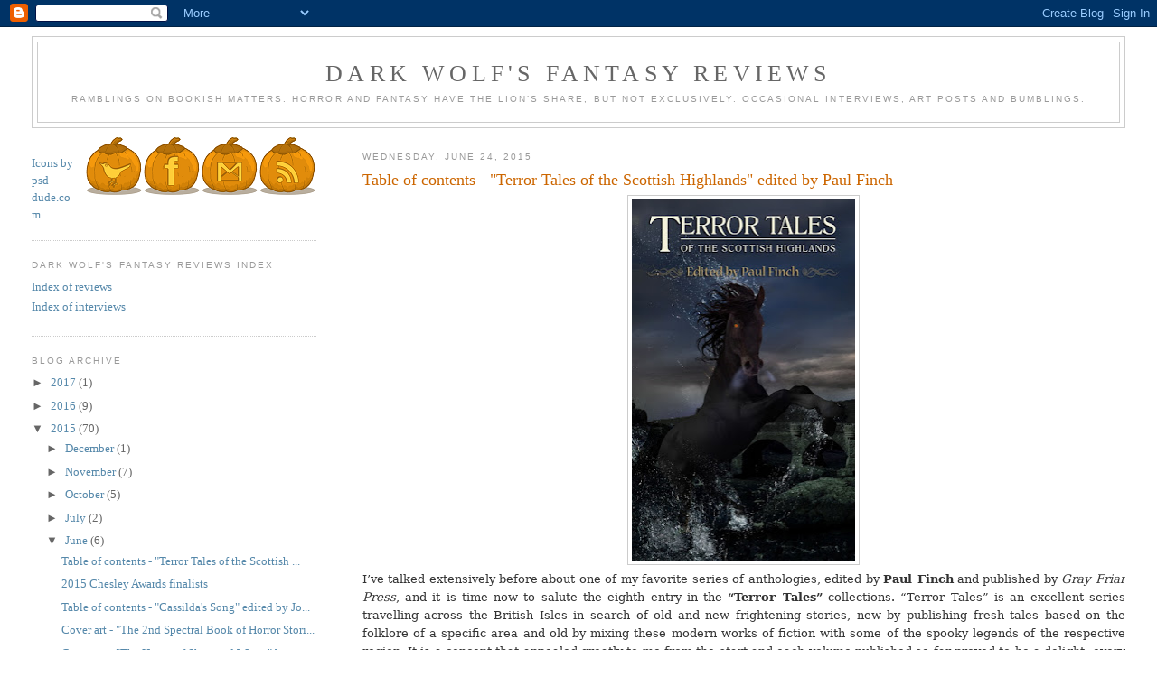

--- FILE ---
content_type: text/html; charset=UTF-8
request_url: https://darkwolfsfantasyreviews.blogspot.com/2015/06/
body_size: 32948
content:
<!DOCTYPE html>
<html dir='ltr'>
<head>
<link href='https://www.blogger.com/static/v1/widgets/2944754296-widget_css_bundle.css' rel='stylesheet' type='text/css'/>
<meta content='text/html; charset=UTF-8' http-equiv='Content-Type'/>
<meta content='blogger' name='generator'/>
<link href='https://darkwolfsfantasyreviews.blogspot.com/favicon.ico' rel='icon' type='image/x-icon'/>
<link href='http://darkwolfsfantasyreviews.blogspot.com/2015/06/' rel='canonical'/>
<link rel="alternate" type="application/atom+xml" title="Dark Wolf&#39;s Fantasy Reviews - Atom" href="https://darkwolfsfantasyreviews.blogspot.com/feeds/posts/default" />
<link rel="alternate" type="application/rss+xml" title="Dark Wolf&#39;s Fantasy Reviews - RSS" href="https://darkwolfsfantasyreviews.blogspot.com/feeds/posts/default?alt=rss" />
<link rel="service.post" type="application/atom+xml" title="Dark Wolf&#39;s Fantasy Reviews - Atom" href="https://www.blogger.com/feeds/3991760003960066476/posts/default" />
<!--Can't find substitution for tag [blog.ieCssRetrofitLinks]-->
<meta content='http://darkwolfsfantasyreviews.blogspot.com/2015/06/' property='og:url'/>
<meta content='Dark Wolf&#39;s Fantasy Reviews' property='og:title'/>
<meta content='Ramblings on bookish matters. Horror and fantasy have the lion’s share, but not exclusively. Occasional interviews, art posts and bumblings.' property='og:description'/>
<title>Dark Wolf's Fantasy Reviews: June 2015</title>
<style id='page-skin-1' type='text/css'><!--
/*
-----------------------------------------------
Blogger Template Style
Name:     Minima Lefty Stretch
Date:     14 Jul 2006
----------------------------------------------- */
/* Use this with templates/template-twocol.html */
body {
background:#ffffff;
margin:0;
color:#333333;
font:x-small Georgia Serif;
font-size/* */:/**/small;
font-size: /**/small;
text-align: center;
}
a:link {
color:#5588aa;
text-decoration:none;
}
a:visited {
color:#999999;
text-decoration:none;
}
a:hover {
color:#cc6600;
text-decoration:underline;
}
a img {
border-width:0;
}
/* Header
-----------------------------------------------
*/
#header-wrapper {
margin:0 2% 10px;
border:1px solid #cccccc;
}
#header-inner {
background-position: center;
margin-left: auto;
margin-right: auto;
}
#header {
margin: 5px;
border: 1px solid #cccccc;
text-align: center;
color:#666666;
}
#header h1 {
margin:5px 5px 0;
padding:15px 20px .25em;
line-height:1.2em;
text-transform:uppercase;
letter-spacing:.2em;
font: normal normal 200% Georgia, Serif;
}
#header a {
color:#666666;
text-decoration:none;
}
#header a:hover {
color:#666666;
}
#header .description {
margin:0 5px 5px;
padding:0 20px 15px;
text-transform:uppercase;
letter-spacing:.2em;
line-height: 1.4em;
font: normal normal 78% 'Trebuchet MS', Trebuchet, Arial, Verdana, Sans-serif;
color: #999999;
}
#header img {
margin-left: auto;
margin-right: auto;
}
/* Outer-Wrapper
----------------------------------------------- */
#outer-wrapper {
margin:0;
padding:10px;
text-align:left;
font: normal normal 100% Georgia, Serif;
}
#main-wrapper {
margin-right: 2%;
width: 67%;
float: right;
display: inline;       /* fix for doubling margin in IE */
word-wrap: break-word; /* fix for long text breaking sidebar float in IE */
overflow: hidden;      /* fix for long non-text content breaking IE sidebar float */
}
#sidebar-wrapper {
margin-left: 2%;
width: 25%;
float: left;
display: inline;       /* fix for doubling margin in IE */
word-wrap: break-word; /* fix for long text breaking sidebar float in IE */
overflow: hidden;      /* fix for long non-text content breaking IE sidebar float */
}
/* Headings
----------------------------------------------- */
h2 {
margin:1.5em 0 .75em;
font:normal normal 78% 'Trebuchet MS',Trebuchet,Arial,Verdana,Sans-serif;
line-height: 1.4em;
text-transform:uppercase;
letter-spacing:.2em;
color:#999999;
}
/* Posts
-----------------------------------------------
*/
h2.date-header {
margin:1.5em 0 .5em;
}
.post {
margin:.5em 0 1.5em;
border-bottom:1px dotted #cccccc;
padding-bottom:1.5em;
}
.post h3 {
margin:.25em 0 0;
padding:0 0 4px;
font-size:140%;
font-weight:normal;
line-height:1.4em;
color:#cc6600;
}
.post h3 a, .post h3 a:visited, .post h3 strong {
display:block;
text-decoration:none;
color:#cc6600;
font-weight:normal;
}
.post h3 strong, .post h3 a:hover {
color:#333333;
}
.post-body {
margin:0 0 .75em;
line-height:1.6em;
}
.post-body blockquote {
line-height:1.3em;
}
.post-footer {
margin: .75em 0;
color:#999999;
text-transform:uppercase;
letter-spacing:.1em;
font: normal normal 78% 'Trebuchet MS', Trebuchet, Arial, Verdana, Sans-serif;
line-height: 1.4em;
}
.comment-link {
margin-left:.6em;
}
.post img, table.tr-caption-container {
padding:4px;
border:1px solid #cccccc;
}
.tr-caption-container img {
border: none;
padding: 0;
}
.post blockquote {
margin:1em 20px;
}
.post blockquote p {
margin:.75em 0;
}
/* Comments
----------------------------------------------- */
#comments h4 {
margin:1em 0;
font-weight: bold;
line-height: 1.4em;
text-transform:uppercase;
letter-spacing:.2em;
color: #999999;
}
#comments-block {
margin:1em 0 1.5em;
line-height:1.6em;
}
#comments-block .comment-author {
margin:.5em 0;
}
#comments-block .comment-body {
margin:.25em 0 0;
}
#comments-block .comment-footer {
margin:-.25em 0 2em;
line-height: 1.4em;
text-transform:uppercase;
letter-spacing:.1em;
}
#comments-block .comment-body p {
margin:0 0 .75em;
}
.deleted-comment {
font-style:italic;
color:gray;
}
.feed-links {
clear: both;
line-height: 2.5em;
}
#blog-pager-newer-link {
float: left;
}
#blog-pager-older-link {
float: right;
}
#blog-pager {
text-align: center;
}
/* Sidebar Content
----------------------------------------------- */
.sidebar {
color: #666666;
line-height: 1.5em;
}
.sidebar ul {
list-style:none;
margin:0 0 0;
padding:0 0 0;
}
.sidebar li {
margin:0;
padding-top:0;
padding-right:0;
padding-bottom:.25em;
padding-left:15px;
text-indent:-15px;
line-height:1.5em;
}
.sidebar .widget, .main .widget {
border-bottom:1px dotted #cccccc;
margin:0 0 1.5em;
padding:0 0 1.5em;
}
.main .Blog {
border-bottom-width: 0;
}
/* Profile
----------------------------------------------- */
.profile-img {
float: left;
margin-top: 0;
margin-right: 5px;
margin-bottom: 5px;
margin-left: 0;
padding: 4px;
border: 1px solid #cccccc;
}
.profile-data {
margin:0;
text-transform:uppercase;
letter-spacing:.1em;
font: normal normal 78% 'Trebuchet MS', Trebuchet, Arial, Verdana, Sans-serif;
color: #999999;
font-weight: bold;
line-height: 1.6em;
}
.profile-datablock {
margin:.5em 0 .5em;
}
.profile-textblock {
margin: 0.5em 0;
line-height: 1.6em;
}
.profile-link {
font: normal normal 78% 'Trebuchet MS', Trebuchet, Arial, Verdana, Sans-serif;
text-transform: uppercase;
letter-spacing: .1em;
}
/* Footer
----------------------------------------------- */
#footer {
width:660px;
clear:both;
margin:0 auto;
padding-top:15px;
line-height: 1.6em;
text-transform:uppercase;
letter-spacing:.1em;
text-align: center;
}

--></style>
<link href='https://www.blogger.com/dyn-css/authorization.css?targetBlogID=3991760003960066476&amp;zx=63bb15b6-522f-4aff-b208-616972ed7654' media='none' onload='if(media!=&#39;all&#39;)media=&#39;all&#39;' rel='stylesheet'/><noscript><link href='https://www.blogger.com/dyn-css/authorization.css?targetBlogID=3991760003960066476&amp;zx=63bb15b6-522f-4aff-b208-616972ed7654' rel='stylesheet'/></noscript>
<meta name='google-adsense-platform-account' content='ca-host-pub-1556223355139109'/>
<meta name='google-adsense-platform-domain' content='blogspot.com'/>

</head>
<body>
<div class='navbar section' id='navbar'><div class='widget Navbar' data-version='1' id='Navbar1'><script type="text/javascript">
    function setAttributeOnload(object, attribute, val) {
      if(window.addEventListener) {
        window.addEventListener('load',
          function(){ object[attribute] = val; }, false);
      } else {
        window.attachEvent('onload', function(){ object[attribute] = val; });
      }
    }
  </script>
<div id="navbar-iframe-container"></div>
<script type="text/javascript" src="https://apis.google.com/js/platform.js"></script>
<script type="text/javascript">
      gapi.load("gapi.iframes:gapi.iframes.style.bubble", function() {
        if (gapi.iframes && gapi.iframes.getContext) {
          gapi.iframes.getContext().openChild({
              url: 'https://www.blogger.com/navbar/3991760003960066476?origin\x3dhttps://darkwolfsfantasyreviews.blogspot.com',
              where: document.getElementById("navbar-iframe-container"),
              id: "navbar-iframe"
          });
        }
      });
    </script><script type="text/javascript">
(function() {
var script = document.createElement('script');
script.type = 'text/javascript';
script.src = '//pagead2.googlesyndication.com/pagead/js/google_top_exp.js';
var head = document.getElementsByTagName('head')[0];
if (head) {
head.appendChild(script);
}})();
</script>
</div></div>
<div id='outer-wrapper'><div id='wrap2'>
<!-- skip links for text browsers -->
<span id='skiplinks' style='display:none;'>
<a href='#main'>skip to main </a> |
      <a href='#sidebar'>skip to sidebar</a>
</span>
<div id='header-wrapper'>
<div class='header section' id='header'><div class='widget Header' data-version='1' id='Header1'>
<div id='header-inner'>
<div class='titlewrapper'>
<h1 class='title'>
<a href='https://darkwolfsfantasyreviews.blogspot.com/'>
Dark Wolf's Fantasy Reviews
</a>
</h1>
</div>
<div class='descriptionwrapper'>
<p class='description'><span>Ramblings on bookish matters. Horror and fantasy have the lion&#8217;s share, but not exclusively. Occasional interviews, art posts and bumblings.</span></p>
</div>
</div>
</div></div>
</div>
<div id='content-wrapper'>
<div id='crosscol-wrapper' style='text-align:center'>
<div class='crosscol no-items section' id='crosscol'></div>
</div>
<div id='main-wrapper'>
<div class='main section' id='main'><div class='widget Blog' data-version='1' id='Blog1'>
<div class='blog-posts hfeed'>

          <div class="date-outer">
        
<h2 class='date-header'><span>Wednesday, June 24, 2015</span></h2>

          <div class="date-posts">
        
<div class='post-outer'>
<div class='post hentry uncustomized-post-template' itemprop='blogPost' itemscope='itemscope' itemtype='http://schema.org/BlogPosting'>
<meta content='https://blogger.googleusercontent.com/img/b/R29vZ2xl/AVvXsEiLp1lhuXNXtkhnceEEzPwhWIkkySRRfExhE1D5g6QX17I4d4bxnZdfoamu_4X6arz9LseiT2kHSaDgTpBsq9u60UP-O0cy4vsUmUQu57qn-atexrkbQzda5X-UEgbMUc9cbyrposMklbNH/s400/TTs+of+Scottish+Highlands+-+Copy.jpg' itemprop='image_url'/>
<meta content='3991760003960066476' itemprop='blogId'/>
<meta content='6037348109199537108' itemprop='postId'/>
<a name='6037348109199537108'></a>
<h3 class='post-title entry-title' itemprop='name'>
<a href='https://darkwolfsfantasyreviews.blogspot.com/2015/06/table-of-contents-terror-tales-of.html'>Table of contents - "Terror Tales of the Scottish Highlands" edited by Paul Finch</a>
</h3>
<div class='post-header'>
<div class='post-header-line-1'></div>
</div>
<div class='post-body entry-content' id='post-body-6037348109199537108' itemprop='description articleBody'>
<div class="separator" style="clear: both; text-align: center;">
<a href="https://blogger.googleusercontent.com/img/b/R29vZ2xl/AVvXsEiLp1lhuXNXtkhnceEEzPwhWIkkySRRfExhE1D5g6QX17I4d4bxnZdfoamu_4X6arz9LseiT2kHSaDgTpBsq9u60UP-O0cy4vsUmUQu57qn-atexrkbQzda5X-UEgbMUc9cbyrposMklbNH/s1600/TTs+of+Scottish+Highlands+-+Copy.jpg" imageanchor="1" style="margin-left: 1em; margin-right: 1em;"><img border="0" height="400" src="https://blogger.googleusercontent.com/img/b/R29vZ2xl/AVvXsEiLp1lhuXNXtkhnceEEzPwhWIkkySRRfExhE1D5g6QX17I4d4bxnZdfoamu_4X6arz9LseiT2kHSaDgTpBsq9u60UP-O0cy4vsUmUQu57qn-atexrkbQzda5X-UEgbMUc9cbyrposMklbNH/s400/TTs+of+Scottish+Highlands+-+Copy.jpg" width="247" /></a></div>
<div style="text-align: justify;">
<span style="font-family: &quot;Georgia&quot;,&quot;serif&quot;; font-size: 10.0pt; line-height: 115%; mso-ansi-language: EN-US; mso-bidi-font-family: &quot;Times New Roman&quot;; mso-bidi-language: AR-SA; mso-bidi-theme-font: minor-bidi; mso-fareast-font-family: Calibri; mso-fareast-language: EN-US; mso-fareast-theme-font: minor-latin;">I&#8217;ve
talked extensively before about one of my favorite series of anthologies,
edited by <b>Paul Finch</b> and published
by <i>Gray Friar Press</i>, and it is time
now to salute the eighth entry in the <b>&#8220;Terror
Tales&#8221;</b> collections. &#8220;Terror Tales&#8221; is an excellent series travelling across
the British Isles in search of old and new frightening stories, new by
publishing fresh tales based on the folklore of a specific area and old by
mixing these modern works of fiction with some of the spooky legends of the
respective region. It is a concept that appealed greatly to me from the start
and each volume published so far proved to be a delight, every single one offering
a bounty of fine short stories, great legends and impressive writers. And after
travelling through the <a href="http://www.grayfriarpress.com/catalogue/lake.html">Lake District</a>, the <a href="http://www.grayfriarpress.com/catalogue/cotswolds.html">Cotswolds</a>, <a href="http://www.grayfriarpress.com/catalogue/eanglia.html">East Anglia</a>, <a href="http://www.grayfriarpress.com/catalogue/london.html">London</a>, the <a href="http://www.grayfriarpress.com/catalogue/seaside.html">Seaside</a>,
<a href="http://www.grayfriarpress.com/catalogue/wales.html">Wales</a> and <a href="http://www.grayfriarpress.com/catalogue/yorkshire.html">Yorkshire</a> Paul Finch&#8217;s series of anthologies reaches now the Scottish
Highlands, again with a promise of chilling delights. I am glad to see the &#8220;Terror
Tales&#8221; anthologies going strong and I am even happier to hear that the editor
and publisher intend to go further in their search and reinterpretation of
horror folklore, even beyond the borders of the United Kingdom, with other
short story collections of the same kind.</span></div>
<div style="text-align: justify;">
<span style="font-family: &quot;Georgia&quot;,&quot;serif&quot;; font-size: 10.0pt; line-height: 115%; mso-ansi-language: EN-US; mso-bidi-font-family: &quot;Times New Roman&quot;; mso-bidi-language: AR-SA; mso-bidi-theme-font: minor-bidi; mso-fareast-font-family: Calibri; mso-fareast-language: EN-US; mso-fareast-theme-font: minor-latin;"><br /></span></div>
<div style="text-align: justify;">
<i><span style="font-family: &quot;Georgia&quot;,&quot;serif&quot;; font-size: 10.0pt; line-height: 115%; mso-ansi-language: EN-US; mso-bidi-font-family: &quot;Times New Roman&quot;; mso-bidi-language: AR-SA; mso-bidi-theme-font: minor-bidi; mso-fareast-font-family: Calibri; mso-fareast-language: EN-US; mso-fareast-theme-font: minor-latin;">The <b>Scottish Highlands</b>, picturesque home to grand mountains and
plunging glens. But also a land of bitterness, betrayal and blood-feud, where
phantom pipers lament callous slaughters, evil spirits haunt crag and loch, and
ancient monsters roam the fogbound moors&#8230;</span></i></div>
<div style="text-align: justify;">
<i><span style="font-family: &quot;Georgia&quot;,&quot;serif&quot;; font-size: 10.0pt; line-height: 115%; mso-ansi-language: EN-US; mso-bidi-font-family: &quot;Times New Roman&quot;; mso-bidi-language: AR-SA; mso-bidi-theme-font: minor-bidi; mso-fareast-font-family: Calibri; mso-fareast-language: EN-US; mso-fareast-theme-font: minor-latin;"><br /></span></i></div>
<div style="text-align: justify;">
<i><span style="font-family: &quot;Georgia&quot;,&quot;serif&quot;; font-size: 10.0pt; line-height: 115%; mso-ansi-language: EN-US; mso-bidi-font-family: &quot;Times New Roman&quot;; mso-bidi-language: AR-SA; mso-bidi-theme-font: minor-bidi; mso-fareast-font-family: Calibri; mso-fareast-language: EN-US; mso-fareast-theme-font: minor-latin;">The Black Wolf of <b>Badenoch</b><br />
The deformed horror at <b>Glamis</b><br />
The witch coven of <b>Auldearn</b><br />
The faceless giant of <b>Ben Macdui</b><br />
The shrieking voices on <b>Skye</b><br />
The feathered fiend of <b>Glen Etive</b><br />
The headless killer at <b>Arisaig</b></span></i></div>
<div style="text-align: justify;">
<i><span style="font-family: &quot;Georgia&quot;,&quot;serif&quot;; font-size: 10.0pt; line-height: 115%; mso-ansi-language: EN-US; mso-bidi-font-family: &quot;Times New Roman&quot;; mso-bidi-language: AR-SA; mso-bidi-theme-font: minor-bidi; mso-fareast-font-family: Calibri; mso-fareast-language: EN-US; mso-fareast-theme-font: minor-latin;"><b><br /></b></span></i></div>
<div style="text-align: justify;">
<i><span style="font-family: &quot;Georgia&quot;,&quot;serif&quot;; font-size: 10.0pt; line-height: 115%; mso-ansi-language: EN-US; mso-bidi-font-family: &quot;Times New Roman&quot;; mso-bidi-language: AR-SA; mso-bidi-theme-font: minor-bidi; mso-fareast-font-family: Calibri; mso-fareast-language: EN-US; mso-fareast-theme-font: minor-latin;">And many more chilling
tales by William Meikle, Helen Grant, Barbara Roden, Carole Johnstone, DP Watt
and other award-winning masters and mistresses of the macabre&#8230;</span></i></div>
<div style="text-align: justify;">
<i><span style="font-family: &quot;Georgia&quot;,&quot;serif&quot;; font-size: 10.0pt; line-height: 115%; mso-ansi-language: EN-US; mso-bidi-font-family: &quot;Times New Roman&quot;; mso-bidi-language: AR-SA; mso-bidi-theme-font: minor-bidi; mso-fareast-font-family: Calibri; mso-fareast-language: EN-US; mso-fareast-theme-font: minor-latin;"><br /></span></i></div>
<div class="MsoNormal">
<span style="font-family: &quot;Georgia&quot;,&quot;serif&quot;; font-size: 10.0pt; line-height: 115%;">&#8220;Skye&#8217;s Skary Places&#8221; by Ian Hunter<o:p></o:p></span></div>
<div class="MsoNormal">
<span class="ds14"><i><span style="font-family: &quot;Georgia&quot;,&quot;serif&quot;; font-size: 10.0pt; line-height: 115%;">Phantoms
in the Mist</span></i></span><span style="font-family: &quot;Georgia&quot;,&quot;serif&quot;; font-size: 10.0pt; line-height: 115%;"><o:p></o:p></span></div>
<div class="MsoNormal">
<span style="font-family: &quot;Georgia&quot;,&quot;serif&quot;; font-size: 10.0pt; line-height: 115%;">&#8220;The Dove&#8221; by Helen Grant<o:p></o:p></span></div>
<div class="MsoNormal">
<span class="ds14"><i><span style="font-family: &quot;Georgia&quot;,&quot;serif&quot;; font-size: 10.0pt; line-height: 115%;">Prey of
the Fin-Folk</span></i></span><span style="font-family: &quot;Georgia&quot;,&quot;serif&quot;; font-size: 10.0pt; line-height: 115%;"><o:p></o:p></span></div>
<div class="MsoNormal">
<span style="font-family: &quot;Georgia&quot;,&quot;serif&quot;; font-size: 10.0pt; line-height: 115%;">&#8220;Strone House&#8221; by Barbara Roden<o:p></o:p></span></div>
<div class="MsoNormal">
<span class="ds14"><i><span style="font-family: &quot;Georgia&quot;,&quot;serif&quot;; font-size: 10.0pt; line-height: 115%;">The
Well of Heads</span></i></span><span style="font-family: &quot;Georgia&quot;,&quot;serif&quot;; font-size: 10.0pt; line-height: 115%;"><o:p></o:p></span></div>
<div class="MsoNormal">
<span style="font-family: &quot;Georgia&quot;,&quot;serif&quot;; font-size: 10.0pt; line-height: 115%;">&#8220;Face Down in the Earth&#8221; by Tom
Johnstone<o:p></o:p></span></div>
<div class="MsoNormal">
<span class="ds14"><i><span style="font-family: &quot;Georgia&quot;,&quot;serif&quot;; font-size: 10.0pt; line-height: 115%;">The
Vanishing</span></i></span><span style="font-family: &quot;Georgia&quot;,&quot;serif&quot;; font-size: 10.0pt; line-height: 115%;"><o:p></o:p></span></div>
<div class="MsoNormal">
<span style="font-family: &quot;Georgia&quot;,&quot;serif&quot;; font-size: 10.0pt; line-height: 115%;">&#8220;The Dreaming God Is Singing
Where She Lies&#8221; by William Meikle<o:p></o:p></span></div>
<div class="MsoNormal">
<span class="ds14"><i><span style="font-family: &quot;Georgia&quot;,&quot;serif&quot;; font-size: 10.0pt; line-height: 115%;">The
Curse of Scotland</span></i></span><span style="font-family: &quot;Georgia&quot;,&quot;serif&quot;; font-size: 10.0pt; line-height: 115%;"><o:p></o:p></span></div>
<div class="MsoNormal">
<span style="font-family: &quot;Georgia&quot;,&quot;serif&quot;; font-size: 10.0pt; line-height: 115%;">&#8220;The Housekeeper&#8221; by Rosie
Seymour<o:p></o:p></span></div>
<div class="MsoNormal">
<span class="ds14"><i><span style="font-family: &quot;Georgia&quot;,&quot;serif&quot;; font-size: 10.0pt; line-height: 115%;">From
Out the Hollow Hills</span></i></span><span style="font-family: &quot;Georgia&quot;,&quot;serif&quot;; font-size: 10.0pt; line-height: 115%;"><o:p></o:p></span></div>
<div class="MsoNormal">
<span style="font-family: &quot;Georgia&quot;,&quot;serif&quot;; font-size: 10.0pt; line-height: 115%;">&#8220;The Executioner&#8221; by Peter Bell<o:p></o:p></span></div>
<div class="MsoNormal">
<span class="ds14"><i><span style="font-family: &quot;Georgia&quot;,&quot;serif&quot;; font-size: 10.0pt; line-height: 115%;">Saurians
of the Deep</span></i></span><span style="font-family: &quot;Georgia&quot;,&quot;serif&quot;; font-size: 10.0pt; line-height: 115%;"><o:p></o:p></span></div>
<div class="MsoNormal">
<span style="font-family: &quot;Georgia&quot;,&quot;serif&quot;; font-size: 10.0pt; line-height: 115%;">&#8220;You Must Be Cold&#8221; by John
Whitbourn<o:p></o:p></span></div>
<div class="MsoNormal">
<span class="ds14"><i><span style="font-family: &quot;Georgia&quot;,&quot;serif&quot;; font-size: 10.0pt; line-height: 115%;">Glamis
Castle</span></i></span><span style="font-family: &quot;Georgia&quot;,&quot;serif&quot;; font-size: 10.0pt; line-height: 115%;"><o:p></o:p></span></div>
<div class="MsoNormal">
<span style="font-family: &quot;Georgia&quot;,&quot;serif&quot;; font-size: 10.0pt; line-height: 115%;">&#8220;The Fellow Travellers&#8221; by
Sheila Hodgson<o:p></o:p></span></div>
<div class="MsoNormal">
<span class="ds14"><i><span style="font-family: &quot;Georgia&quot;,&quot;serif&quot;; font-size: 10.0pt; line-height: 115%;">Daemonologie</span></i></span><span style="font-family: &quot;Georgia&quot;,&quot;serif&quot;; font-size: 10.0pt; line-height: 115%;"><o:p></o:p></span></div>
<div class="MsoNormal">
<span style="font-family: &quot;Georgia&quot;,&quot;serif&quot;; font-size: 10.0pt; line-height: 115%;">&#8220;Shelleycoat&#8221; by Graeme Hurry<o:p></o:p></span></div>
<div class="MsoNormal">
<span class="ds14"><i><span style="font-family: &quot;Georgia&quot;,&quot;serif&quot;; font-size: 10.0pt; line-height: 115%;">Evil
Monsters</span></i></span><span style="font-family: &quot;Georgia&quot;,&quot;serif&quot;; font-size: 10.0pt; line-height: 115%;"><o:p></o:p></span></div>
<div class="MsoNormal">
<span style="font-family: &quot;Georgia&quot;,&quot;serif&quot;; font-size: 10.0pt; line-height: 115%;">&#8220;The Other House, the Other
Voice&#8221; by Craig Herbertson<o:p></o:p></span></div>
<div class="MsoNormal">
<span class="ds14"><i><span style="font-family: &quot;Georgia&quot;,&quot;serif&quot;; font-size: 10.0pt; line-height: 115%;">The
Mull Plane Mystery</span></i></span><span style="font-family: &quot;Georgia&quot;,&quot;serif&quot;; font-size: 10.0pt; line-height: 115%;"><o:p></o:p></span></div>
<div class="MsoNormal">
<span style="font-family: &quot;Georgia&quot;,&quot;serif&quot;; font-size: 10.0pt; line-height: 115%;">&#8220;Myself / Thyself&#8221; by D.P. Watt<o:p></o:p></span></div>
<div class="MsoNormal">
<span class="ds14"><i><span style="font-family: &quot;Georgia&quot;,&quot;serif&quot;; font-size: 10.0pt; line-height: 115%;">The
Bauchan</span></i></span><span style="font-family: &quot;Georgia&quot;,&quot;serif&quot;; font-size: 10.0pt; line-height: 115%;"><o:p></o:p></span></div>
<div class="MsoNormal">
<span style="font-family: &quot;Georgia&quot;,&quot;serif&quot;; font-size: 10.0pt; line-height: 115%;">&#8220;Broken Spectres&#8221; by Carl
Barker<o:p></o:p></span></div>
<div class="MsoNormal">
<span class="ds14"><i><span style="font-family: &quot;Georgia&quot;,&quot;serif&quot;; font-size: 10.0pt; line-height: 115%;">The Big
Grey Man</span></i></span><span style="font-family: &quot;Georgia&quot;,&quot;serif&quot;; font-size: 10.0pt; line-height: 115%;"><o:p></o:p></span></div>
<div class="MsoNormal">
<span style="font-family: &quot;Georgia&quot;,&quot;serif&quot;; font-size: 10.0pt; line-height: 115%;">&#8220;Jack Knife&#8221; by Gary Fry<o:p></o:p></span></div>
<div class="MsoNormal">
<span class="ds14"><i><span style="font-family: &quot;Georgia&quot;,&quot;serif&quot;; font-size: 10.0pt; line-height: 115%;">Tristicloke
the Wolf</span></i></span><span style="font-family: &quot;Georgia&quot;,&quot;serif&quot;; font-size: 10.0pt; line-height: 115%;"><o:p></o:p></span></div>
<div class="MsoNormal">
<span style="font-family: &quot;Georgia&quot;,&quot;serif&quot;; font-size: 10.0pt; line-height: 115%;">&#8220;The Foul Mass at Tongue House&#8221;
by Johnny Mains<o:p></o:p></span></div>
<div class="MsoNormal">
<span class="ds14"><i><span style="font-family: &quot;Georgia&quot;,&quot;serif&quot;; font-size: 10.0pt; line-height: 115%;">The
Drummer of Cortachy</span></i></span><span style="font-family: &quot;Georgia&quot;,&quot;serif&quot;; font-size: 10.0pt; line-height: 115%;"><o:p></o:p></span></div>
<div style="text-align: justify;">



























































<span style="font-family: &quot;Georgia&quot;,&quot;serif&quot;; font-size: 10.0pt; line-height: 115%; mso-ansi-language: EN-US; mso-bidi-font-family: &quot;Times New Roman&quot;; mso-bidi-language: AR-SA; mso-bidi-theme-font: minor-bidi; mso-fareast-font-family: Calibri; mso-fareast-language: EN-US; mso-fareast-theme-font: minor-latin;">&#8220;There You&#8217;ll Be&#8221; by Carole
Johnstone</span></div>
<div style='clear: both;'></div>
</div>
<div class='post-footer'>
<div class='post-footer-line post-footer-line-1'>
<span class='post-author vcard'>
Posted by
<span class='fn' itemprop='author' itemscope='itemscope' itemtype='http://schema.org/Person'>
<meta content='https://www.blogger.com/profile/08534691063946241019' itemprop='url'/>
<a class='g-profile' href='https://www.blogger.com/profile/08534691063946241019' rel='author' title='author profile'>
<span itemprop='name'>Mihai A.</span>
</a>
</span>
</span>
<span class='post-timestamp'>
at
<meta content='http://darkwolfsfantasyreviews.blogspot.com/2015/06/table-of-contents-terror-tales-of.html' itemprop='url'/>
<a class='timestamp-link' href='https://darkwolfsfantasyreviews.blogspot.com/2015/06/table-of-contents-terror-tales-of.html' rel='bookmark' title='permanent link'><abbr class='published' itemprop='datePublished' title='2015-06-24T13:25:00+03:00'>1:25&#8239;PM</abbr></a>
</span>
<span class='post-comment-link'>
<a class='comment-link' href='https://www.blogger.com/comment/fullpage/post/3991760003960066476/6037348109199537108' onclick=''>
No comments:
  </a>
</span>
<span class='post-icons'>
<span class='item-action'>
<a href='https://www.blogger.com/email-post/3991760003960066476/6037348109199537108' title='Email Post'>
<img alt='' class='icon-action' height='13' src='https://resources.blogblog.com/img/icon18_email.gif' width='18'/>
</a>
</span>
<span class='item-control blog-admin pid-163871701'>
<a href='https://www.blogger.com/post-edit.g?blogID=3991760003960066476&postID=6037348109199537108&from=pencil' title='Edit Post'>
<img alt='' class='icon-action' height='18' src='https://resources.blogblog.com/img/icon18_edit_allbkg.gif' width='18'/>
</a>
</span>
</span>
<div class='post-share-buttons goog-inline-block'>
<a class='goog-inline-block share-button sb-email' href='https://www.blogger.com/share-post.g?blogID=3991760003960066476&postID=6037348109199537108&target=email' target='_blank' title='Email This'><span class='share-button-link-text'>Email This</span></a><a class='goog-inline-block share-button sb-blog' href='https://www.blogger.com/share-post.g?blogID=3991760003960066476&postID=6037348109199537108&target=blog' onclick='window.open(this.href, "_blank", "height=270,width=475"); return false;' target='_blank' title='BlogThis!'><span class='share-button-link-text'>BlogThis!</span></a><a class='goog-inline-block share-button sb-twitter' href='https://www.blogger.com/share-post.g?blogID=3991760003960066476&postID=6037348109199537108&target=twitter' target='_blank' title='Share to X'><span class='share-button-link-text'>Share to X</span></a><a class='goog-inline-block share-button sb-facebook' href='https://www.blogger.com/share-post.g?blogID=3991760003960066476&postID=6037348109199537108&target=facebook' onclick='window.open(this.href, "_blank", "height=430,width=640"); return false;' target='_blank' title='Share to Facebook'><span class='share-button-link-text'>Share to Facebook</span></a><a class='goog-inline-block share-button sb-pinterest' href='https://www.blogger.com/share-post.g?blogID=3991760003960066476&postID=6037348109199537108&target=pinterest' target='_blank' title='Share to Pinterest'><span class='share-button-link-text'>Share to Pinterest</span></a>
</div>
</div>
<div class='post-footer-line post-footer-line-2'>
<span class='post-labels'>
</span>
</div>
<div class='post-footer-line post-footer-line-3'>
<span class='post-location'>
</span>
</div>
</div>
</div>
</div>

          </div></div>
        

          <div class="date-outer">
        
<h2 class='date-header'><span>Tuesday, June 16, 2015</span></h2>

          <div class="date-posts">
        
<div class='post-outer'>
<div class='post hentry uncustomized-post-template' itemprop='blogPost' itemscope='itemscope' itemtype='http://schema.org/BlogPosting'>
<meta content='https://blogger.googleusercontent.com/img/b/R29vZ2xl/AVvXsEgrRRVqweKuw8VMhZ08FazFaUQ7w0t8cKSKl5QCgC6dGSloyXG5sidgZKWEaL5DRMrvS1o0IIEuxDvlg3M7bN4H7qadxc0LfKZjZGkBfzv3HzL7XLWUdG03_aDAn5KyHXzVHnX0a7xAEKeE/s640/ASFANing.jpg' itemprop='image_url'/>
<meta content='3991760003960066476' itemprop='blogId'/>
<meta content='2182978755992377204' itemprop='postId'/>
<a name='2182978755992377204'></a>
<h3 class='post-title entry-title' itemprop='name'>
<a href='https://darkwolfsfantasyreviews.blogspot.com/2015/06/2015-chesley-awards-finalists.html'>2015 Chesley Awards finalists</a>
</h3>
<div class='post-header'>
<div class='post-header-line-1'></div>
</div>
<div class='post-body entry-content' id='post-body-2182978755992377204' itemprop='description articleBody'>
<div class="separator" style="clear: both; text-align: center;">
<a href="https://blogger.googleusercontent.com/img/b/R29vZ2xl/AVvXsEgrRRVqweKuw8VMhZ08FazFaUQ7w0t8cKSKl5QCgC6dGSloyXG5sidgZKWEaL5DRMrvS1o0IIEuxDvlg3M7bN4H7qadxc0LfKZjZGkBfzv3HzL7XLWUdG03_aDAn5KyHXzVHnX0a7xAEKeE/s1600/ASFANing.jpg" imageanchor="1" style="margin-left: 1em; margin-right: 1em;"><img border="0" height="235" src="https://blogger.googleusercontent.com/img/b/R29vZ2xl/AVvXsEgrRRVqweKuw8VMhZ08FazFaUQ7w0t8cKSKl5QCgC6dGSloyXG5sidgZKWEaL5DRMrvS1o0IIEuxDvlg3M7bN4H7qadxc0LfKZjZGkBfzv3HzL7XLWUdG03_aDAn5KyHXzVHnX0a7xAEKeE/s640/ASFANing.jpg" width="640" /></a></div>
<div style="text-align: justify;">
<span style="font-family: &quot;Georgia&quot;,&quot;serif&quot;; font-size: 10.0pt; line-height: 115%; mso-ansi-language: EN-US; mso-bidi-font-family: &quot;Times New Roman&quot;; mso-bidi-language: AR-SA; mso-bidi-theme-font: minor-bidi; mso-fareast-font-family: Calibri; mso-fareast-language: EN-US; mso-fareast-theme-font: minor-latin;">The
Association of Science Fiction and Fantasy Artists <a href="http://www.asfa-art.org/">has announced</a> the finalists
of 2015 Chesley Awards. The awards ceremony will be held during Sasquan, the 73<sup>rd</sup>
World Science Fiction Convention, taking place in Spokane, Washington between
August 19<sup>th</sup> and 23rd.</span></div>
<div style="text-align: justify;">
<span style="font-family: &quot;Georgia&quot;,&quot;serif&quot;; font-size: 10.0pt; line-height: 115%; mso-ansi-language: EN-US; mso-bidi-font-family: &quot;Times New Roman&quot;; mso-bidi-language: AR-SA; mso-bidi-theme-font: minor-bidi; mso-fareast-font-family: Calibri; mso-fareast-language: EN-US; mso-fareast-theme-font: minor-latin;"><br /></span></div>
<div class="MsoNormal" style="text-align: justify;">
<b><span style="border: none windowtext 1.0pt; font-family: &quot;Georgia&quot;,&quot;serif&quot;; font-size: 10.0pt; line-height: 115%; mso-bidi-font-family: Helvetica; mso-border-alt: none windowtext 0in; mso-fareast-font-family: &quot;Times New Roman&quot;; padding: 0in;">Best Cover Illustration / Hardcover</span></b><span style="font-family: &quot;Georgia&quot;,&quot;serif&quot;; font-size: 10.0pt; line-height: 115%; mso-bidi-font-family: Helvetica; mso-fareast-font-family: &quot;Times New Roman&quot;;"><o:p></o:p></span></div>
<div class="MsoNormal" style="text-align: justify;">
<span style="font-family: &quot;Georgia&quot;,&quot;serif&quot;; font-size: 10.0pt; line-height: 115%; mso-bidi-font-family: Helvetica; mso-fareast-font-family: &quot;Times New Roman&quot;;">Julie Dillon -&nbsp;<i><span style="border: none windowtext 1.0pt; mso-border-alt: none windowtext 0in; padding: 0in;">Shadows
Beneath: The Writing Excuses Anthology</span></i>&nbsp;edited by Brandon
Sanderson; Dragonsteel Entertainment, June 2014<o:p></o:p></span></div>
<div class="MsoNormal" style="text-align: justify;">
<span style="font-family: &quot;Georgia&quot;,&quot;serif&quot;; font-size: 10.0pt; line-height: 115%; mso-bidi-font-family: Helvetica; mso-fareast-font-family: &quot;Times New Roman&quot;;">Jon Foster -&nbsp;<i><span style="border: none windowtext 1.0pt; mso-border-alt: none windowtext 0in; padding: 0in;">Zombie Baseball Beatdown</span></i>&nbsp;by
Paolo Bacigalupi; Subterranean Press, 2014<o:p></o:p></span></div>
<div class="MsoNormal" style="text-align: justify;">
<span style="font-family: &quot;Georgia&quot;,&quot;serif&quot;; font-size: 10.0pt; line-height: 115%; mso-bidi-font-family: Helvetica; mso-fareast-font-family: &quot;Times New Roman&quot;;">Todd Lockwood -&nbsp;<i><span style="border: none windowtext 1.0pt; mso-border-alt: none windowtext 0in; padding: 0in;">The
Tropic of Serpents</span></i>&nbsp;by Marie Brennan; Tor, March 2014<o:p></o:p></span></div>
<div class="MsoNormal" style="text-align: justify;">
<span style="font-family: &quot;Georgia&quot;,&quot;serif&quot;; font-size: 10.0pt; line-height: 115%; mso-bidi-font-family: Helvetica; mso-fareast-font-family: &quot;Times New Roman&quot;;">John Picacio -<i><span style="border: none windowtext 1.0pt; mso-border-alt: none windowtext 0in; padding: 0in;">&nbsp;Endymion</span></i>&nbsp;by
Dan Simmons; Limited Edition, Subterranean Press, December 2014<o:p></o:p></span></div>
<div style="text-align: justify;">









<span style="font-family: &quot;Georgia&quot;,&quot;serif&quot;; font-size: 10.0pt; line-height: 115%; mso-ansi-language: EN-US; mso-bidi-font-family: Helvetica; mso-bidi-language: AR-SA; mso-fareast-font-family: &quot;Times New Roman&quot;; mso-fareast-language: EN-US;">Michael
Whelan -&nbsp;<i><span style="border: none windowtext 1.0pt; mso-border-alt: none windowtext 0in; padding: 0in;">Words of Radiance</span></i>&nbsp;by Brandon Sanderson; Tor, March
2014</span></div>
<div style="text-align: justify;">
<span style="font-family: &quot;Georgia&quot;,&quot;serif&quot;; font-size: 10.0pt; line-height: 115%; mso-ansi-language: EN-US; mso-bidi-font-family: Helvetica; mso-bidi-language: AR-SA; mso-fareast-font-family: &quot;Times New Roman&quot;; mso-fareast-language: EN-US;"><br /></span></div>
<div class="MsoNormal" style="text-align: justify;">
<b><span style="border: none windowtext 1.0pt; font-family: &quot;Georgia&quot;,&quot;serif&quot;; font-size: 10.0pt; line-height: 115%; mso-bidi-font-family: Helvetica; mso-border-alt: none windowtext 0in; mso-fareast-font-family: &quot;Times New Roman&quot;; padding: 0in;">Best Cover Illustration &#8211; Paperback</span></b><span style="font-family: &quot;Georgia&quot;,&quot;serif&quot;; font-size: 10.0pt; line-height: 115%; mso-bidi-font-family: Helvetica; mso-fareast-font-family: &quot;Times New Roman&quot;;"><o:p></o:p></span></div>
<div class="MsoNormal" style="text-align: justify;">
<span style="font-family: &quot;Georgia&quot;,&quot;serif&quot;; font-size: 10.0pt; line-height: 115%; mso-bidi-font-family: Helvetica; mso-fareast-font-family: &quot;Times New Roman&quot;;">John Harris -&nbsp;<i><span style="border: none windowtext 1.0pt; mso-border-alt: none windowtext 0in; padding: 0in;">Ancillary Sword</span></i>&nbsp;by
Ann Leckie; Orbit October 2014<o:p></o:p></span></div>
<div class="MsoNormal" style="text-align: justify;">
<span style="font-family: &quot;Georgia&quot;,&quot;serif&quot;; font-size: 10.0pt; line-height: 115%; mso-bidi-font-family: Helvetica; mso-fareast-font-family: &quot;Times New Roman&quot;;">Jon Sullivan -&nbsp;<i><span style="border: none windowtext 1.0pt; mso-border-alt: none windowtext 0in; padding: 0in;">The
Return of the Discounted Man</span></i>&nbsp;by Mark Hodder; Pyr, July 2014<o:p></o:p></span></div>
<div class="MsoNormal" style="text-align: justify;">
<span style="font-family: &quot;Georgia&quot;,&quot;serif&quot;; font-size: 10.0pt; line-height: 115%; mso-bidi-font-family: Helvetica; mso-fareast-font-family: &quot;Times New Roman&quot;;">Raymond Swanland -&nbsp;<i><span style="border: none windowtext 1.0pt; mso-border-alt: none windowtext 0in; padding: 0in;">The Lady</span></i>&nbsp;by K.V. Johansen; Pyr, December 2014<o:p></o:p></span></div>
<div class="MsoNormal" style="text-align: justify;">
<span style="font-family: &quot;Georgia&quot;,&quot;serif&quot;; font-size: 10.0pt; line-height: 115%; mso-bidi-font-family: Helvetica; mso-fareast-font-family: &quot;Times New Roman&quot;;">Danielle Tunstall -&nbsp;<i><span style="border: none windowtext 1.0pt; mso-border-alt: none windowtext 0in; padding: 0in;">Unseaming</span></i>&nbsp;by Mike Allen; Antimatter Press, October
2014<o:p></o:p></span></div>
<div style="text-align: justify;">









<span style="font-family: &quot;Georgia&quot;,&quot;serif&quot;; font-size: 10.0pt; line-height: 115%; mso-ansi-language: EN-US; mso-bidi-font-family: Helvetica; mso-bidi-language: AR-SA; mso-fareast-font-family: &quot;Times New Roman&quot;; mso-fareast-language: EN-US;">Raoul
Vitale -&nbsp;<i><span style="border: none windowtext 1.0pt; mso-border-alt: none windowtext 0in; padding: 0in;">Nebula Awards Showcase 2014</span></i>&nbsp;edited by Kij Johnson;
Prometheus/Pyr</span></div>
<div style="text-align: justify;">
<span style="font-family: &quot;Georgia&quot;,&quot;serif&quot;; font-size: 10.0pt; line-height: 115%; mso-ansi-language: EN-US; mso-bidi-font-family: Helvetica; mso-bidi-language: AR-SA; mso-fareast-font-family: &quot;Times New Roman&quot;; mso-fareast-language: EN-US;"><br /></span></div>
<div class="MsoNormal" style="text-align: justify;">
<b><span style="border: none windowtext 1.0pt; font-family: &quot;Georgia&quot;,&quot;serif&quot;; font-size: 10.0pt; line-height: 115%; mso-bidi-font-family: Helvetica; mso-border-alt: none windowtext 0in; mso-fareast-font-family: &quot;Times New Roman&quot;; padding: 0in;">Best Cover Illustration &#8211; Magazine</span></b><span style="font-family: &quot;Georgia&quot;,&quot;serif&quot;; font-size: 10.0pt; line-height: 115%; mso-bidi-font-family: Helvetica; mso-fareast-font-family: &quot;Times New Roman&quot;;"><o:p></o:p></span></div>
<div class="MsoNormal" style="text-align: justify;">
<span style="font-family: &quot;Georgia&quot;,&quot;serif&quot;; font-size: 10.0pt; line-height: 115%; mso-bidi-font-family: Helvetica; mso-fareast-font-family: &quot;Times New Roman&quot;;">Julie Dillon -&nbsp;<i><span style="border: none windowtext 1.0pt; mso-border-alt: none windowtext 0in; padding: 0in;">Analog</span></i>&nbsp;April
2014<o:p></o:p></span></div>
<div class="MsoNormal" style="text-align: justify;">
<span style="font-family: &quot;Georgia&quot;,&quot;serif&quot;; font-size: 10.0pt; line-height: 115%; mso-bidi-font-family: Helvetica; mso-fareast-font-family: &quot;Times New Roman&quot;;">Matt Dixon -&nbsp;<i><span style="border: none windowtext 1.0pt; mso-border-alt: none windowtext 0in; padding: 0in;">Clarkesworld #90</span></i>&nbsp;March
2014<o:p></o:p></span></div>
<div class="MsoNormal" style="text-align: justify;">
<span style="font-family: &quot;Georgia&quot;,&quot;serif&quot;; font-size: 10.0pt; line-height: 115%; mso-bidi-font-family: Helvetica; mso-fareast-font-family: &quot;Times New Roman&quot;;">Wayne Haag -&nbsp;<i><span style="border: none windowtext 1.0pt; mso-border-alt: none windowtext 0in; padding: 0in;">Interzone #253</span></i>&nbsp;July/August
2014<o:p></o:p></span></div>
<div class="MsoNormal" style="text-align: justify;">
<span style="font-family: &quot;Georgia&quot;,&quot;serif&quot;; font-size: 10.0pt; line-height: 115%; mso-bidi-font-family: Helvetica; mso-fareast-font-family: &quot;Times New Roman&quot;;">Patrick Jones -&nbsp;<i><span style="border: none windowtext 1.0pt; mso-border-alt: none windowtext 0in; padding: 0in;">Analog</span></i>&nbsp;March
2014<o:p></o:p></span></div>
<div class="MsoNormal" style="text-align: justify;">
<span style="font-family: &quot;Georgia&quot;,&quot;serif&quot;; font-size: 10.0pt; line-height: 115%; mso-bidi-font-family: Helvetica; mso-fareast-font-family: &quot;Times New Roman&quot;;">Jae Lee -<i><span style="border: none windowtext 1.0pt; mso-border-alt: none windowtext 0in; padding: 0in;">&nbsp;Batman/Superman #14</span></i>&nbsp;DC
Comics October 2014<o:p></o:p></span></div>
<div class="MsoNormal" style="text-align: justify;">
<span style="font-family: &quot;Georgia&quot;,&quot;serif&quot;; font-size: 10.0pt; line-height: 115%; mso-bidi-font-family: Helvetica; mso-fareast-font-family: &quot;Times New Roman&quot;;">Peter Mohrbacher -&nbsp;<i><span style="border: none windowtext 1.0pt; mso-border-alt: none windowtext 0in; padding: 0in;">Lightspeed #48</span></i>&nbsp;May 2014<o:p></o:p></span></div>
<div style="text-align: justify;">













<span style="font-family: &quot;Georgia&quot;,&quot;serif&quot;; font-size: 10.0pt; line-height: 115%; mso-ansi-language: EN-US; mso-bidi-font-family: Helvetica; mso-bidi-language: AR-SA; mso-fareast-font-family: &quot;Times New Roman&quot;; mso-fareast-language: EN-US;">Dan
Dos Santos -&nbsp;<i><span style="border: none windowtext 1.0pt; mso-border-alt: none windowtext 0in; padding: 0in;">Serenity: Leaves on the Wind #3</span></i>&nbsp;Dark
Horse, March 2014</span></div>
<div style="text-align: justify;">
<span style="font-family: &quot;Georgia&quot;,&quot;serif&quot;; font-size: 10.0pt; line-height: 115%; mso-ansi-language: EN-US; mso-bidi-font-family: Helvetica; mso-bidi-language: AR-SA; mso-fareast-font-family: &quot;Times New Roman&quot;; mso-fareast-language: EN-US;"><br /></span></div>
<div class="MsoNormal" style="text-align: justify;">
<b><span style="border: none windowtext 1.0pt; font-family: &quot;Georgia&quot;,&quot;serif&quot;; font-size: 10.0pt; line-height: 115%; mso-bidi-font-family: Helvetica; mso-border-alt: none windowtext 0in; mso-fareast-font-family: &quot;Times New Roman&quot;; padding: 0in;">Best Interior Illustration</span></b><span style="font-family: &quot;Georgia&quot;,&quot;serif&quot;; font-size: 10.0pt; line-height: 115%; mso-bidi-font-family: Helvetica; mso-fareast-font-family: &quot;Times New Roman&quot;;"><o:p></o:p></span></div>
<div class="MsoNormal" style="text-align: justify;">
<span style="font-family: &quot;Georgia&quot;,&quot;serif&quot;; font-size: 10.0pt; line-height: 115%; mso-bidi-font-family: Helvetica; mso-fareast-font-family: &quot;Times New Roman&quot;;">Anna Balbusso and Elena Balbusso - &#8220;Ekaterina
and the Firebird&#8221; by Abra Staffin-Wiebe; Tor.com, January 2014<o:p></o:p></span></div>
<div class="MsoNormal" style="text-align: justify;">
<span style="font-family: &quot;Georgia&quot;,&quot;serif&quot;; font-size: 10.0pt; line-height: 115%; mso-bidi-font-family: Helvetica; mso-fareast-font-family: &quot;Times New Roman&quot;;">Galen Dara - &#8220;A City of Its Tentacles&#8221; by Rose
Lemberg; Lackinton&#8217;s #1 February 2014<o:p></o:p></span></div>
<div class="MsoNormal" style="text-align: justify;">
<span style="font-family: &quot;Georgia&quot;,&quot;serif&quot;; font-size: 10.0pt; line-height: 115%; mso-bidi-font-family: Helvetica; mso-fareast-font-family: &quot;Times New Roman&quot;;">Julie Dillon -<i><span style="border: none windowtext 1.0pt; mso-border-alt: none windowtext 0in; padding: 0in;">&nbsp;Imagined Realms: Book 1</span></i>&nbsp;July/August;
Kickstarter December 2014<o:p></o:p></span></div>
<div class="MsoNormal" style="text-align: justify;">
<span style="font-family: &quot;Georgia&quot;,&quot;serif&quot;; font-size: 10.0pt; line-height: 115%; mso-bidi-font-family: Helvetica; mso-fareast-font-family: &quot;Times New Roman&quot;;">Scott Gustafson -&nbsp;<i><span style="border: none windowtext 1.0pt; mso-border-alt: none windowtext 0in; padding: 0in;">Classic Bedtime Storie</span></i>s; Artisan, September 2014<o:p></o:p></span></div>
<div class="MsoNormal" style="text-align: justify;">
<span style="font-family: &quot;Georgia&quot;,&quot;serif&quot;; font-size: 10.0pt; line-height: 115%; mso-bidi-font-family: Helvetica; mso-fareast-font-family: &quot;Times New Roman&quot;;">Karla Ortiz - &#8220;The Walking Stick Forest&#8221; by
Anna Tambour; Tor.com May 2014<o:p></o:p></span></div>
<div style="text-align: justify;">











</div>
<div class="MsoNormal" style="text-align: justify;">
<span style="font-family: &quot;Georgia&quot;,&quot;serif&quot;; font-size: 10.0pt; line-height: 115%; mso-bidi-font-family: Helvetica; mso-fareast-font-family: &quot;Times New Roman&quot;;">John Picacio -&nbsp;<i><span style="border: none windowtext 1.0pt; mso-border-alt: none windowtext 0in; padding: 0in;">Nuestra
Senora de la Esperanza</span></i>; Tor.com October 2014<o:p></o:p></span></div>
<div class="MsoNormal" style="text-align: justify;">
<span style="font-family: &quot;Georgia&quot;,&quot;serif&quot;; font-size: 10.0pt; line-height: 115%; mso-bidi-font-family: Helvetica; mso-fareast-font-family: &quot;Times New Roman&quot;;"><br /></span></div>
<div class="MsoNormal" style="text-align: justify;">
<b><span style="border: none windowtext 1.0pt; font-family: &quot;Georgia&quot;,&quot;serif&quot;; font-size: 10.0pt; line-height: 115%; mso-bidi-font-family: Helvetica; mso-border-alt: none windowtext 0in; mso-fareast-font-family: &quot;Times New Roman&quot;; padding: 0in;">Best Gaming Related Illustration</span></b><span style="font-family: &quot;Georgia&quot;,&quot;serif&quot;; font-size: 10.0pt; line-height: 115%; mso-bidi-font-family: Helvetica; mso-fareast-font-family: &quot;Times New Roman&quot;;"><o:p></o:p></span></div>
<div class="MsoNormal" style="text-align: justify;">
<span style="font-family: &quot;Georgia&quot;,&quot;serif&quot;; font-size: 10.0pt; line-height: 115%; mso-bidi-font-family: Helvetica; mso-fareast-font-family: &quot;Times New Roman&quot;;">Noah Bradley - Drown in Sorrow Magic card, Born
of the Gods; WotC, Feb. 2014<o:p></o:p></span></div>
<div class="MsoNormal" style="text-align: justify;">
<span style="font-family: &quot;Georgia&quot;,&quot;serif&quot;; font-size: 10.0pt; line-height: 115%; mso-bidi-font-family: Helvetica; mso-fareast-font-family: &quot;Times New Roman&quot;;">Eric Deschamps - Ephara, God of Polis Magic
card, Born of the Gods; WotC, Feb. 2014<o:p></o:p></span></div>
<div class="MsoNormal" style="text-align: justify;">
<span style="font-family: &quot;Georgia&quot;,&quot;serif&quot;; font-size: 10.0pt; line-height: 115%; mso-bidi-font-family: Helvetica; mso-fareast-font-family: &quot;Times New Roman&quot;;">Michael Komarck - D&amp;D The Rise of Tiamat;
WotC, Oct. 2014<o:p></o:p></span></div>
<div class="MsoNormal" style="text-align: justify;">
<span style="font-family: &quot;Georgia&quot;,&quot;serif&quot;; font-size: 10.0pt; line-height: 115%; mso-bidi-font-family: Helvetica; mso-fareast-font-family: &quot;Times New Roman&quot;;">Peter Mohrbacher - Pharika, God of Affliction
Magic card, Journey into Nyx; WotC, May 2014<o:p></o:p></span></div>
<div class="MsoNormal" style="text-align: justify;">
<span style="font-family: &quot;Georgia&quot;,&quot;serif&quot;; font-size: 10.0pt; line-height: 115%; mso-bidi-font-family: Helvetica; mso-fareast-font-family: &quot;Times New Roman&quot;;">Karla Ortiz - Ghoulcaller Gisa Magic card,
Commander 2014; WotC, Nov. 2014<o:p></o:p></span></div>
<div class="MsoNormal" style="text-align: justify;">











<span style="font-family: &quot;Georgia&quot;,&quot;serif&quot;; font-size: 10.0pt; line-height: 115%; mso-ansi-language: EN-US; mso-bidi-font-family: Helvetica; mso-bidi-language: AR-SA; mso-fareast-font-family: &quot;Times New Roman&quot;; mso-fareast-language: EN-US;">Chris
Rahn - Ajani the Steadfast Magic card, 2015 Core Set; WotC, July 2014</span></div>
<div class="MsoNormal" style="text-align: justify;">
<span style="font-family: &quot;Georgia&quot;,&quot;serif&quot;; font-size: 10.0pt; line-height: 115%; mso-ansi-language: EN-US; mso-bidi-font-family: Helvetica; mso-bidi-language: AR-SA; mso-fareast-font-family: &quot;Times New Roman&quot;; mso-fareast-language: EN-US;"><br /></span></div>
<div class="MsoNormal" style="text-align: justify;">
<b><span style="border: none windowtext 1.0pt; font-family: &quot;Georgia&quot;,&quot;serif&quot;; font-size: 10.0pt; line-height: 115%; mso-bidi-font-family: Helvetica; mso-border-alt: none windowtext 0in; mso-fareast-font-family: &quot;Times New Roman&quot;; padding: 0in;">Best Product Illustration</span></b><span style="font-family: &quot;Georgia&quot;,&quot;serif&quot;; font-size: 10.0pt; line-height: 115%; mso-bidi-font-family: Helvetica; mso-fareast-font-family: &quot;Times New Roman&quot;;"><o:p></o:p></span></div>
<div class="MsoNormal" style="text-align: justify;">
<span style="font-family: &quot;Georgia&quot;,&quot;serif&quot;; font-size: 10.0pt; line-height: 115%; mso-bidi-font-family: Helvetica; mso-fareast-font-family: &quot;Times New Roman&quot;;">Frank Cho &amp; Brandon Peterson - Fast Food
New York ComicCon 2014 art print<o:p></o:p></span></div>
<div class="MsoNormal" style="text-align: justify;">
<span style="font-family: &quot;Georgia&quot;,&quot;serif&quot;; font-size: 10.0pt; line-height: 115%; mso-bidi-font-family: Helvetica; mso-fareast-font-family: &quot;Times New Roman&quot;;">Donato Giancola - George R.R. Martin Song of
Ice and Fire 2015 calendar Bantam, 2014<o:p></o:p></span></div>
<div class="MsoNormal" style="text-align: justify;">
<span style="font-family: &quot;Georgia&quot;,&quot;serif&quot;; font-size: 10.0pt; line-height: 115%; mso-bidi-font-family: Helvetica; mso-fareast-font-family: &quot;Times New Roman&quot;;">Patrick Jones - Conan The Conquered Illuxcon
promotional art<o:p></o:p></span></div>
<div class="MsoNormal" style="text-align: justify;">
<span style="font-family: &quot;Georgia&quot;,&quot;serif&quot;; font-size: 10.0pt; line-height: 115%; mso-bidi-font-family: Helvetica; mso-fareast-font-family: &quot;Times New Roman&quot;;">John Picacio - La Calavera Loteria card Lone
Boy<o:p></o:p></span></div>
<div class="MsoNormal" style="text-align: justify;">









<span style="font-family: &quot;Georgia&quot;,&quot;serif&quot;; font-size: 10.0pt; line-height: 115%; mso-ansi-language: EN-US; mso-bidi-font-family: Helvetica; mso-bidi-language: AR-SA; mso-fareast-font-family: &quot;Times New Roman&quot;; mso-fareast-language: EN-US;">Raymond
Swanland - One with the Light Limited Edition Giclee on canvas Acme Archives
2014</span></div>
<div class="MsoNormal" style="text-align: justify;">
<span style="font-family: &quot;Georgia&quot;,&quot;serif&quot;; font-size: 10.0pt; line-height: 115%; mso-ansi-language: EN-US; mso-bidi-font-family: Helvetica; mso-bidi-language: AR-SA; mso-fareast-font-family: &quot;Times New Roman&quot;; mso-fareast-language: EN-US;"><br /></span></div>
<div class="MsoNormal" style="text-align: justify;">
<b><span style="border: none windowtext 1.0pt; font-family: &quot;Georgia&quot;,&quot;serif&quot;; font-size: 10.0pt; line-height: 115%; mso-bidi-font-family: Helvetica; mso-border-alt: none windowtext 0in; mso-fareast-font-family: &quot;Times New Roman&quot;; padding: 0in;">Best Color Work &#8211; Unpublished</span></b><span style="font-family: &quot;Georgia&quot;,&quot;serif&quot;; font-size: 10.0pt; line-height: 115%; mso-bidi-font-family: Helvetica; mso-fareast-font-family: &quot;Times New Roman&quot;;"><o:p></o:p></span></div>
<div class="MsoNormal" style="text-align: justify;">
<span style="font-family: &quot;Georgia&quot;,&quot;serif&quot;; font-size: 10.0pt; line-height: 115%; mso-bidi-font-family: Helvetica; mso-fareast-font-family: &quot;Times New Roman&quot;;">Linda Adair - &#8220;Dragonsbride&#8221; oil<o:p></o:p></span></div>
<div class="MsoNormal" style="text-align: justify;">
<span style="font-family: &quot;Georgia&quot;,&quot;serif&quot;; font-size: 10.0pt; line-height: 115%; mso-bidi-font-family: Helvetica; mso-fareast-font-family: &quot;Times New Roman&quot;;">Michael C. Hayes - &#8220;Alegretto&#8221; oils<o:p></o:p></span></div>
<div class="MsoNormal" style="text-align: justify;">
<span style="font-family: &quot;Georgia&quot;,&quot;serif&quot;; font-size: 10.0pt; line-height: 115%; mso-bidi-font-family: Helvetica; mso-fareast-font-family: &quot;Times New Roman&quot;;">Reiko Murakami - &#8220;Giving Name&#8221; Photoshop<o:p></o:p></span></div>
<div class="MsoNormal" style="text-align: justify;">
<span style="font-family: &quot;Georgia&quot;,&quot;serif&quot;; font-size: 10.0pt; line-height: 115%; mso-bidi-font-family: Helvetica; mso-fareast-font-family: &quot;Times New Roman&quot;;">Mark Poole - &#8220;Omens&#8221; oils<o:p></o:p></span></div>
<div class="MsoNormal" style="text-align: justify;">
<span style="font-family: &quot;Georgia&quot;,&quot;serif&quot;; font-size: 10.0pt; line-height: 115%; mso-bidi-font-family: Helvetica; mso-fareast-font-family: &quot;Times New Roman&quot;;">Dorian Vallejo - &#8220;Crossing&#8221; oil on canvas<o:p></o:p></span></div>
<div class="MsoNormal" style="text-align: justify;">











<span style="font-family: &quot;Georgia&quot;,&quot;serif&quot;; font-size: 10.0pt; line-height: 115%; mso-ansi-language: EN-US; mso-bidi-font-family: Helvetica; mso-bidi-language: AR-SA; mso-fareast-font-family: &quot;Times New Roman&quot;; mso-fareast-language: EN-US;">Annie
Stegg Gerard - &#8220;The Lady of Lorien&#8221; oil on linen</span></div>
<div class="MsoNormal" style="text-align: justify;">
<span style="font-family: &quot;Georgia&quot;,&quot;serif&quot;; font-size: 10.0pt; line-height: 115%; mso-ansi-language: EN-US; mso-bidi-font-family: Helvetica; mso-bidi-language: AR-SA; mso-fareast-font-family: &quot;Times New Roman&quot;; mso-fareast-language: EN-US;"><br /></span></div>
<div class="MsoNormal" style="text-align: justify;">
<b><span style="border: none windowtext 1.0pt; font-family: &quot;Georgia&quot;,&quot;serif&quot;; font-size: 10.0pt; line-height: 115%; mso-bidi-font-family: Helvetica; mso-border-alt: none windowtext 0in; mso-fareast-font-family: &quot;Times New Roman&quot;; padding: 0in;">Best Monochrome Work &#8211; Unpublished</span></b><span style="font-family: &quot;Georgia&quot;,&quot;serif&quot;; font-size: 10.0pt; line-height: 115%; mso-bidi-font-family: Helvetica; mso-fareast-font-family: &quot;Times New Roman&quot;;"><o:p></o:p></span></div>
<div class="MsoNormal" style="text-align: justify;">
<span style="font-family: &quot;Georgia&quot;,&quot;serif&quot;; font-size: 10.0pt; line-height: 115%; mso-bidi-font-family: Helvetica; mso-fareast-font-family: &quot;Times New Roman&quot;;">Kristina Carroll - &#8220;Dragonslayer&#8221; charcoal<o:p></o:p></span></div>
<div class="MsoNormal" style="text-align: justify;">
<span style="font-family: &quot;Georgia&quot;,&quot;serif&quot;; font-size: 10.0pt; line-height: 115%; mso-bidi-font-family: Helvetica; mso-fareast-font-family: &quot;Times New Roman&quot;;">Sean Murray - &#8220;Gateway: The Storkfriars&#8221;
graphite<o:p></o:p></span></div>
<div class="MsoNormal" style="text-align: justify;">
<span style="font-family: &quot;Georgia&quot;,&quot;serif&quot;; font-size: 10.0pt; line-height: 115%; mso-bidi-font-family: Helvetica; mso-fareast-font-family: &quot;Times New Roman&quot;;">John Picacio - &#8220;El Venado&#8221; graphite<o:p></o:p></span></div>
<div class="MsoNormal" style="text-align: justify;">
<span style="font-family: &quot;Georgia&quot;,&quot;serif&quot;; font-size: 10.0pt; line-height: 115%; mso-bidi-font-family: Helvetica; mso-fareast-font-family: &quot;Times New Roman&quot;;">Olivier Villoingt - &#8220;The Soul of War&#8221; graphite
&amp; acrylic<o:p></o:p></span></div>
<div class="MsoNormal" style="text-align: justify;">
<span style="font-family: &quot;Georgia&quot;,&quot;serif&quot;; font-size: 10.0pt; line-height: 115%; mso-bidi-font-family: Helvetica; mso-fareast-font-family: &quot;Times New Roman&quot;;">Allen Williams - &#8220;Sphynx&#8221; graphite<o:p></o:p></span></div>
<div class="MsoNormal" style="text-align: justify;">











</div>
<div class="MsoNormal" style="text-align: justify;">
<span style="font-family: &quot;Georgia&quot;,&quot;serif&quot;; font-size: 10.0pt; line-height: 115%; mso-bidi-font-family: Helvetica; mso-fareast-font-family: &quot;Times New Roman&quot;;">Rebecca Yanovskaya - &#8220;Wisdom&#8221; ink &amp; mixed
media<o:p></o:p></span></div>
<div class="MsoNormal" style="text-align: justify;">
<span style="font-family: &quot;Georgia&quot;,&quot;serif&quot;; font-size: 10.0pt; line-height: 115%; mso-bidi-font-family: Helvetica; mso-fareast-font-family: &quot;Times New Roman&quot;;"><br /></span></div>
<div class="MsoNormal" style="text-align: justify;">
<b><span style="border: none windowtext 1.0pt; font-family: &quot;Georgia&quot;,&quot;serif&quot;; font-size: 10.0pt; line-height: 115%; mso-bidi-font-family: Helvetica; mso-border-alt: none windowtext 0in; mso-fareast-font-family: &quot;Times New Roman&quot;; padding: 0in;">Best Three-Dimensional Art</span></b><span style="font-family: &quot;Georgia&quot;,&quot;serif&quot;; font-size: 10.0pt; line-height: 115%; mso-bidi-font-family: Helvetica; mso-fareast-font-family: &quot;Times New Roman&quot;;"><o:p></o:p></span></div>
<div class="MsoNormal" style="text-align: justify;">
<span style="font-family: &quot;Georgia&quot;,&quot;serif&quot;; font-size: 10.0pt; line-height: 115%; mso-bidi-font-family: Helvetica; mso-fareast-font-family: &quot;Times New Roman&quot;;">Dan Chudzinski - The Mudpuppy, resin &amp;
mixed media<o:p></o:p></span></div>
<div class="MsoNormal" style="text-align: justify;">
<span style="font-family: &quot;Georgia&quot;,&quot;serif&quot;; font-size: 10.0pt; line-height: 115%; mso-bidi-font-family: Helvetica; mso-fareast-font-family: &quot;Times New Roman&quot;;">David Meng - Sun Wukong, the Monkey King<o:p></o:p></span></div>
<div class="MsoNormal" style="text-align: justify;">
<span style="font-family: &quot;Georgia&quot;,&quot;serif&quot;; font-size: 10.0pt; line-height: 115%; mso-bidi-font-family: Helvetica; mso-fareast-font-family: &quot;Times New Roman&quot;;">Michael Parkes - Meditation, bronze<o:p></o:p></span></div>
<div class="MsoNormal" style="text-align: justify;">
<span style="font-family: &quot;Georgia&quot;,&quot;serif&quot;; font-size: 10.0pt; line-height: 115%; mso-bidi-font-family: Helvetica; mso-fareast-font-family: &quot;Times New Roman&quot;;">Forest Rogers - A Fish from Versailles, Kato
polyclay<o:p></o:p></span></div>
<div class="MsoNormal" style="text-align: justify;">
<span style="font-family: &quot;Georgia&quot;,&quot;serif&quot;; font-size: 10.0pt; line-height: 115%; mso-bidi-font-family: Helvetica; mso-fareast-font-family: &quot;Times New Roman&quot;;">Virginie Ropars - Morrigan, polymer clay &amp;
mixed media<o:p></o:p></span></div>
<div class="MsoNormal" style="text-align: justify;">











<span style="font-family: &quot;Georgia&quot;,&quot;serif&quot;; font-size: 10.0pt; line-height: 115%; mso-ansi-language: EN-US; mso-bidi-font-family: Helvetica; mso-bidi-language: AR-SA; mso-fareast-font-family: &quot;Times New Roman&quot;; mso-fareast-language: EN-US;">Vincent
Villafranca - Modernity&#8217;s Squeaky Child, bronze &amp; steel</span></div>
<div class="MsoNormal" style="text-align: justify;">
<span style="font-family: &quot;Georgia&quot;,&quot;serif&quot;; font-size: 10.0pt; line-height: 115%; mso-ansi-language: EN-US; mso-bidi-font-family: Helvetica; mso-bidi-language: AR-SA; mso-fareast-font-family: &quot;Times New Roman&quot;; mso-fareast-language: EN-US;"><br /></span></div>
<div class="MsoNormal" style="text-align: justify;">
<b><span style="border: none windowtext 1.0pt; font-family: &quot;Georgia&quot;,&quot;serif&quot;; font-size: 10.0pt; line-height: 115%; mso-bidi-font-family: Helvetica; mso-border-alt: none windowtext 0in; mso-fareast-font-family: &quot;Times New Roman&quot;; padding: 0in;">Best Art Director</span></b><span style="font-family: &quot;Georgia&quot;,&quot;serif&quot;; font-size: 10.0pt; line-height: 115%; mso-bidi-font-family: Helvetica; mso-fareast-font-family: &quot;Times New Roman&quot;;"><o:p></o:p></span></div>
<div class="MsoNormal" style="text-align: justify;">
<span style="font-family: &quot;Georgia&quot;,&quot;serif&quot;; font-size: 10.0pt; line-height: 115%; mso-bidi-font-family: Helvetica; mso-fareast-font-family: &quot;Times New Roman&quot;;">Lou Anders, Pyr<o:p></o:p></span></div>
<div class="MsoNormal" style="text-align: justify;">
<span style="font-family: &quot;Georgia&quot;,&quot;serif&quot;; font-size: 10.0pt; line-height: 115%; mso-bidi-font-family: Helvetica; mso-fareast-font-family: &quot;Times New Roman&quot;;">Shelly Bond, DC/Vertigo Comics<o:p></o:p></span></div>
<div class="MsoNormal" style="text-align: justify;">
<span style="font-family: &quot;Georgia&quot;,&quot;serif&quot;; font-size: 10.0pt; line-height: 115%; mso-bidi-font-family: Helvetica; mso-fareast-font-family: &quot;Times New Roman&quot;;">Irene Gallo, Tor &amp; Tor.com<o:p></o:p></span></div>
<div class="MsoNormal" style="text-align: justify;">
<span style="font-family: &quot;Georgia&quot;,&quot;serif&quot;; font-size: 10.0pt; line-height: 115%; mso-bidi-font-family: Helvetica; mso-fareast-font-family: &quot;Times New Roman&quot;;">Jeremy Jarvis, Wizards of the Coast<o:p></o:p></span></div>
<div class="MsoNormal" style="text-align: justify;">









<span style="font-family: &quot;Georgia&quot;,&quot;serif&quot;; font-size: 10.0pt; line-height: 115%; mso-ansi-language: EN-US; mso-bidi-font-family: Helvetica; mso-bidi-language: AR-SA; mso-fareast-font-family: &quot;Times New Roman&quot;; mso-fareast-language: EN-US;">Lauren
Panepinto, Orbit Books</span></div>
<div class="MsoNormal" style="text-align: justify;">
<span style="font-family: &quot;Georgia&quot;,&quot;serif&quot;; font-size: 10.0pt; line-height: 115%; mso-ansi-language: EN-US; mso-bidi-font-family: Helvetica; mso-bidi-language: AR-SA; mso-fareast-font-family: &quot;Times New Roman&quot;; mso-fareast-language: EN-US;"><br /></span></div>
<div class="MsoNormal" style="text-align: justify;">
<b><span style="border: none windowtext 1.0pt; font-family: &quot;Georgia&quot;,&quot;serif&quot;; font-size: 10.0pt; line-height: 115%; mso-bidi-font-family: Helvetica; mso-border-alt: none windowtext 0in; mso-fareast-font-family: &quot;Times New Roman&quot;; padding: 0in;">Lifetime Artistic Achievement Award</span></b><span style="font-family: &quot;Georgia&quot;,&quot;serif&quot;; font-size: 10.0pt; line-height: 115%; mso-bidi-font-family: Helvetica; mso-fareast-font-family: &quot;Times New Roman&quot;;"><o:p></o:p></span></div>
<div class="MsoNormal" style="text-align: justify;">
<span style="font-family: &quot;Georgia&quot;,&quot;serif&quot;; font-size: 10.0pt; line-height: 115%; mso-bidi-font-family: Helvetica; mso-fareast-font-family: &quot;Times New Roman&quot;;">Kinuko Craft<o:p></o:p></span></div>
<div class="MsoNormal" style="text-align: justify;">
<span style="font-family: &quot;Georgia&quot;,&quot;serif&quot;; font-size: 10.0pt; line-height: 115%; mso-bidi-font-family: Helvetica; mso-fareast-font-family: &quot;Times New Roman&quot;;">John Harris<o:p></o:p></span></div>
<div class="MsoNormal" style="text-align: justify;">
<span style="font-family: &quot;Georgia&quot;,&quot;serif&quot;; font-size: 10.0pt; line-height: 115%; mso-bidi-font-family: Helvetica; mso-fareast-font-family: &quot;Times New Roman&quot;;">Gregory Manchess<o:p></o:p></span></div>
<div class="MsoNormal" style="text-align: justify;">







<span style="font-family: &quot;Georgia&quot;,&quot;serif&quot;; font-size: 10.0pt; line-height: 115%; mso-ansi-language: EN-US; mso-bidi-font-family: Helvetica; mso-bidi-language: AR-SA; mso-fareast-font-family: &quot;Times New Roman&quot;; mso-fareast-language: EN-US;">Iain
McCaig</span></div>
<div class="MsoNormal" style="text-align: justify;">
<span style="font-family: &quot;Georgia&quot;,&quot;serif&quot;; font-size: 10.0pt; line-height: 115%; mso-ansi-language: EN-US; mso-bidi-font-family: Helvetica; mso-bidi-language: AR-SA; mso-fareast-font-family: &quot;Times New Roman&quot;; mso-fareast-language: EN-US;"><br /></span></div>
<div class="MsoNormal" style="text-align: justify;">
<span style="font-family: &quot;Georgia&quot;,&quot;serif&quot;; font-size: 10.0pt; line-height: 115%; mso-ansi-language: EN-US; mso-bidi-font-family: Helvetica; mso-bidi-language: AR-SA; mso-fareast-font-family: &quot;Times New Roman&quot;; mso-fareast-language: EN-US;">Congratulations and good luck to all the
nominees!</span></div>
<div style='clear: both;'></div>
</div>
<div class='post-footer'>
<div class='post-footer-line post-footer-line-1'>
<span class='post-author vcard'>
Posted by
<span class='fn' itemprop='author' itemscope='itemscope' itemtype='http://schema.org/Person'>
<meta content='https://www.blogger.com/profile/08534691063946241019' itemprop='url'/>
<a class='g-profile' href='https://www.blogger.com/profile/08534691063946241019' rel='author' title='author profile'>
<span itemprop='name'>Mihai A.</span>
</a>
</span>
</span>
<span class='post-timestamp'>
at
<meta content='http://darkwolfsfantasyreviews.blogspot.com/2015/06/2015-chesley-awards-finalists.html' itemprop='url'/>
<a class='timestamp-link' href='https://darkwolfsfantasyreviews.blogspot.com/2015/06/2015-chesley-awards-finalists.html' rel='bookmark' title='permanent link'><abbr class='published' itemprop='datePublished' title='2015-06-16T13:30:00+03:00'>1:30&#8239;PM</abbr></a>
</span>
<span class='post-comment-link'>
<a class='comment-link' href='https://www.blogger.com/comment/fullpage/post/3991760003960066476/2182978755992377204' onclick=''>
No comments:
  </a>
</span>
<span class='post-icons'>
<span class='item-action'>
<a href='https://www.blogger.com/email-post/3991760003960066476/2182978755992377204' title='Email Post'>
<img alt='' class='icon-action' height='13' src='https://resources.blogblog.com/img/icon18_email.gif' width='18'/>
</a>
</span>
<span class='item-control blog-admin pid-163871701'>
<a href='https://www.blogger.com/post-edit.g?blogID=3991760003960066476&postID=2182978755992377204&from=pencil' title='Edit Post'>
<img alt='' class='icon-action' height='18' src='https://resources.blogblog.com/img/icon18_edit_allbkg.gif' width='18'/>
</a>
</span>
</span>
<div class='post-share-buttons goog-inline-block'>
<a class='goog-inline-block share-button sb-email' href='https://www.blogger.com/share-post.g?blogID=3991760003960066476&postID=2182978755992377204&target=email' target='_blank' title='Email This'><span class='share-button-link-text'>Email This</span></a><a class='goog-inline-block share-button sb-blog' href='https://www.blogger.com/share-post.g?blogID=3991760003960066476&postID=2182978755992377204&target=blog' onclick='window.open(this.href, "_blank", "height=270,width=475"); return false;' target='_blank' title='BlogThis!'><span class='share-button-link-text'>BlogThis!</span></a><a class='goog-inline-block share-button sb-twitter' href='https://www.blogger.com/share-post.g?blogID=3991760003960066476&postID=2182978755992377204&target=twitter' target='_blank' title='Share to X'><span class='share-button-link-text'>Share to X</span></a><a class='goog-inline-block share-button sb-facebook' href='https://www.blogger.com/share-post.g?blogID=3991760003960066476&postID=2182978755992377204&target=facebook' onclick='window.open(this.href, "_blank", "height=430,width=640"); return false;' target='_blank' title='Share to Facebook'><span class='share-button-link-text'>Share to Facebook</span></a><a class='goog-inline-block share-button sb-pinterest' href='https://www.blogger.com/share-post.g?blogID=3991760003960066476&postID=2182978755992377204&target=pinterest' target='_blank' title='Share to Pinterest'><span class='share-button-link-text'>Share to Pinterest</span></a>
</div>
</div>
<div class='post-footer-line post-footer-line-2'>
<span class='post-labels'>
</span>
</div>
<div class='post-footer-line post-footer-line-3'>
<span class='post-location'>
</span>
</div>
</div>
</div>
</div>

          </div></div>
        

          <div class="date-outer">
        
<h2 class='date-header'><span>Friday, June 5, 2015</span></h2>

          <div class="date-posts">
        
<div class='post-outer'>
<div class='post hentry uncustomized-post-template' itemprop='blogPost' itemscope='itemscope' itemtype='http://schema.org/BlogPosting'>
<meta content='https://blogger.googleusercontent.com/img/b/R29vZ2xl/AVvXsEjNWJhldhvU60zgDePwD1xfCyvhw6zHzWOoEEw7UqX_3SBNizKHvFRiGcvRyAt6Gf3FXz2I-oEl18252dOdNMtz2dZ9FdybtKVOjpP9VdNVaH8e-OdLL-QVOqz_X0MpgCRYZmTGw6MlUrnH/s640/11212153_10200883961018250_6879460414552099499_o.jpg' itemprop='image_url'/>
<meta content='3991760003960066476' itemprop='blogId'/>
<meta content='256614138295081336' itemprop='postId'/>
<a name='256614138295081336'></a>
<h3 class='post-title entry-title' itemprop='name'>
<a href='https://darkwolfsfantasyreviews.blogspot.com/2015/06/table-of-contents-cassildas-song-edited.html'>Table of contents - "Cassilda's Song" edited by Joseph S. Pulver, Sr.</a>
</h3>
<div class='post-header'>
<div class='post-header-line-1'></div>
</div>
<div class='post-body entry-content' id='post-body-256614138295081336' itemprop='description articleBody'>
<table align="center" cellpadding="0" cellspacing="0" class="tr-caption-container" style="margin-left: auto; margin-right: auto; text-align: center;"><tbody>
<tr><td style="text-align: center;"><a href="https://blogger.googleusercontent.com/img/b/R29vZ2xl/AVvXsEjNWJhldhvU60zgDePwD1xfCyvhw6zHzWOoEEw7UqX_3SBNizKHvFRiGcvRyAt6Gf3FXz2I-oEl18252dOdNMtz2dZ9FdybtKVOjpP9VdNVaH8e-OdLL-QVOqz_X0MpgCRYZmTGw6MlUrnH/s1600/11212153_10200883961018250_6879460414552099499_o.jpg" imageanchor="1" style="margin-left: auto; margin-right: auto;"><img border="0" height="640" src="https://blogger.googleusercontent.com/img/b/R29vZ2xl/AVvXsEjNWJhldhvU60zgDePwD1xfCyvhw6zHzWOoEEw7UqX_3SBNizKHvFRiGcvRyAt6Gf3FXz2I-oEl18252dOdNMtz2dZ9FdybtKVOjpP9VdNVaH8e-OdLL-QVOqz_X0MpgCRYZmTGw6MlUrnH/s640/11212153_10200883961018250_6879460414552099499_o.jpg" width="426" /></a></td></tr>
<tr><td class="tr-caption" style="text-align: center;"><div class="MsoNormal">
<span style="font-family: &quot;Georgia&quot;,&quot;serif&quot;; font-size: 10.0pt; line-height: 115%;">&#169; Steve Santiago<o:p></o:p></span></div>
</td></tr>
</tbody></table>
<div style="text-align: justify;">
<b><span style="font-family: &quot;Georgia&quot;,&quot;serif&quot;; font-size: 10.0pt; line-height: 115%; mso-ansi-language: EN-US; mso-bidi-font-family: &quot;Times New Roman&quot;; mso-bidi-language: AR-SA; mso-bidi-theme-font: minor-bidi; mso-fareast-font-family: Calibri; mso-fareast-language: EN-US; mso-fareast-theme-font: minor-latin;">Joseph S. Pulver, Sr.</span></b><span style="font-family: &quot;Georgia&quot;,&quot;serif&quot;; font-size: 10.0pt; line-height: 115%; mso-ansi-language: EN-US; mso-bidi-font-family: &quot;Times New Roman&quot;; mso-bidi-language: AR-SA; mso-bidi-theme-font: minor-bidi; mso-fareast-font-family: Calibri; mso-fareast-language: EN-US; mso-fareast-theme-font: minor-latin;"> put together with <b>&#8220;A Season in Carcosa&#8221;</b> an excellent
tribute anthology to <b>Robert W. Chambers</b>
and <b>&#8220;The King in Yellow&#8221;</b>, one of the
<a href="http://darkwolfsfantasyreviews.blogspot.ro/2013/01/a-season-in-carcosa-edited-by-joseph-s.html">most memorable short story collections</a> I had the pleasure to read over the
years. This year Joseph S. Pulver, Sr. embarks on a second project with the
same theme, another tribute collection to Robert W. Chambers and &#8220;The King in
Yellow&#8221;, but this time with an all women line-up. After all, two of the major
characters of the imaginary play &#8220;The King in Yellow&#8221; are Cassilda and Camilla
and the Act 1, Scene 2 of the said play, entitled <i>&#8220;Cassilda&#8217;s Song&#8221;</i>, title borrowed by Joseph Pulver&#8217;s new anthology,
reflects on its verses the strangeness and delirium of Robert W. Chambers&#8217;
book. &#8220;A Season in Carcosa&#8221; and the general theme make strong recommendations
for <b>&#8220;Cassilda&#8217;s Song&#8221;</b>, but they are
not the only things that make this new collection of short stories look extremely
appealing, its table of contents is also packed with some of the most gifted
writers of today&#8217;s speculative fiction, <b>Lynda
E. Rucker</b>, <b>Helen Marshall</b>, <b>Allyson Bird</b>, <b>S.P. Miskowski</b>, <b>Damien
Angelica Walters</b>, <b>Mercedes M. Yardley</b>,
<b>Molly Tanzer</b> and <b>E. Catherine Tobler</b> are very talented
writers and make this line-up a stellar one. I am always happy to discover and
read their new stories so it comes as no surprise that I am waiting with the
eager anticipation the moment when I can start reading this promising anthology.
I am not sure when &#8220;Cassilda&#8217;s Song&#8221; will be available, only that it will be
published by <i><a href="http://www.chaosium.com/">Chaosium Inc.</a></i> and the
cover features an artwork (seen above, but not finished yet) by <b><a href="http://www.illustrator-steve.com/">Steve Santiago</a></b>. I&#8217;ll return with the
final cover and the publishing date when they are available.</span></div>
<div style="text-align: justify;">
<span style="font-family: &quot;Georgia&quot;,&quot;serif&quot;; font-size: 10.0pt; line-height: 115%; mso-ansi-language: EN-US; mso-bidi-font-family: &quot;Times New Roman&quot;; mso-bidi-language: AR-SA; mso-bidi-theme-font: minor-bidi; mso-fareast-font-family: Calibri; mso-fareast-language: EN-US; mso-fareast-theme-font: minor-latin;"><br /></span></div>
<div style="text-align: justify;">
<span style="background: white; font-family: &quot;Georgia&quot;,&quot;serif&quot;; font-size: 10.0pt; line-height: 115%; mso-ansi-language: EN-US; mso-bidi-font-family: &quot;Times New Roman&quot;; mso-bidi-language: AR-SA; mso-bidi-theme-font: minor-bidi; mso-fareast-font-family: Calibri; mso-fareast-language: EN-US; mso-fareast-theme-font: minor-latin;">&#8220;Black Stars on Canvas, a Reproduction in Acrylic&#8221; by Damien Angelica
Walters</span><span style="font-family: &quot;Georgia&quot;,&quot;serif&quot;; font-size: 10.0pt; line-height: 115%; mso-ansi-language: EN-US; mso-bidi-font-family: &quot;Times New Roman&quot;; mso-bidi-language: AR-SA; mso-bidi-theme-font: minor-bidi; mso-fareast-font-family: Calibri; mso-fareast-language: EN-US; mso-fareast-theme-font: minor-latin;"><br />
<span style="background: white;">&#8220;She Will Be Raised a Queen&#8221; by E. Catherine Tobler</span><br />
<span style="background: white;">&#8220;Yella&#8221; by Nicole Cushing</span><br />
<span style="background: white;">&#8220;Yellow Bird&#8221; by Lynda E. Rucker</span><br />
<span style="background: white;">&#8220;Exposure&#8221; by Helen Marshall</span><br />
<span style="background: white;">&#8220;Just Beyond Her Dreaming&#8221; by Mercedes M. Yardley</span><br />
<span style="background: white;">&#8220;In the Quad of Project 327&#8221; by Chesya Burke</span><br />
<span style="background: white;">&#8220;Stones, Maybe&#8221; by Ursula Pflug</span><br />
<span style="background: white;">&#8220;Les Fleurs Du Mal&#8221; by Allyson Bird</span><br />
<span style="background: white;">&#8220;While The Black Stars Burn&#8221; by Lucy A. Snyder</span><br />
<span style="background: white;">&#8220;Old Tsah-Hov&#8221; by Anya Martin</span><br />
<span style="background: white;">&#8220;The Neurastheniac&#8221; by Selena Chambers</span><br />
<span style="background: white;">&#8220;Dancing The Mask&#8221; by Ann K. Schwader</span><br />
<span style="background: white;">&#8220;Family&#8221; by Maura McHugh</span><br />
<span style="background: white;">&#8220;Pro Patria!&#8221; by Nadia Bulkin</span><br />
<span style="background: white;">&#8220;Her Beginning is Her End is Her Beginning&#8221; by E.
Catherine Tobler &amp; Damien Angelica Walters</span><br />
<span style="background: white;">&#8220;Grave-Worms&#8221; by Molly Tanzer</span><br />
<span style="background: white;">&#8220;Strange is the Night&#8221; by S.P. Miskowski</span></span></div>
<div style='clear: both;'></div>
</div>
<div class='post-footer'>
<div class='post-footer-line post-footer-line-1'>
<span class='post-author vcard'>
Posted by
<span class='fn' itemprop='author' itemscope='itemscope' itemtype='http://schema.org/Person'>
<meta content='https://www.blogger.com/profile/08534691063946241019' itemprop='url'/>
<a class='g-profile' href='https://www.blogger.com/profile/08534691063946241019' rel='author' title='author profile'>
<span itemprop='name'>Mihai A.</span>
</a>
</span>
</span>
<span class='post-timestamp'>
at
<meta content='http://darkwolfsfantasyreviews.blogspot.com/2015/06/table-of-contents-cassildas-song-edited.html' itemprop='url'/>
<a class='timestamp-link' href='https://darkwolfsfantasyreviews.blogspot.com/2015/06/table-of-contents-cassildas-song-edited.html' rel='bookmark' title='permanent link'><abbr class='published' itemprop='datePublished' title='2015-06-05T15:05:00+03:00'>3:05&#8239;PM</abbr></a>
</span>
<span class='post-comment-link'>
<a class='comment-link' href='https://www.blogger.com/comment/fullpage/post/3991760003960066476/256614138295081336' onclick=''>
1 comment:
  </a>
</span>
<span class='post-icons'>
<span class='item-action'>
<a href='https://www.blogger.com/email-post/3991760003960066476/256614138295081336' title='Email Post'>
<img alt='' class='icon-action' height='13' src='https://resources.blogblog.com/img/icon18_email.gif' width='18'/>
</a>
</span>
<span class='item-control blog-admin pid-163871701'>
<a href='https://www.blogger.com/post-edit.g?blogID=3991760003960066476&postID=256614138295081336&from=pencil' title='Edit Post'>
<img alt='' class='icon-action' height='18' src='https://resources.blogblog.com/img/icon18_edit_allbkg.gif' width='18'/>
</a>
</span>
</span>
<div class='post-share-buttons goog-inline-block'>
<a class='goog-inline-block share-button sb-email' href='https://www.blogger.com/share-post.g?blogID=3991760003960066476&postID=256614138295081336&target=email' target='_blank' title='Email This'><span class='share-button-link-text'>Email This</span></a><a class='goog-inline-block share-button sb-blog' href='https://www.blogger.com/share-post.g?blogID=3991760003960066476&postID=256614138295081336&target=blog' onclick='window.open(this.href, "_blank", "height=270,width=475"); return false;' target='_blank' title='BlogThis!'><span class='share-button-link-text'>BlogThis!</span></a><a class='goog-inline-block share-button sb-twitter' href='https://www.blogger.com/share-post.g?blogID=3991760003960066476&postID=256614138295081336&target=twitter' target='_blank' title='Share to X'><span class='share-button-link-text'>Share to X</span></a><a class='goog-inline-block share-button sb-facebook' href='https://www.blogger.com/share-post.g?blogID=3991760003960066476&postID=256614138295081336&target=facebook' onclick='window.open(this.href, "_blank", "height=430,width=640"); return false;' target='_blank' title='Share to Facebook'><span class='share-button-link-text'>Share to Facebook</span></a><a class='goog-inline-block share-button sb-pinterest' href='https://www.blogger.com/share-post.g?blogID=3991760003960066476&postID=256614138295081336&target=pinterest' target='_blank' title='Share to Pinterest'><span class='share-button-link-text'>Share to Pinterest</span></a>
</div>
</div>
<div class='post-footer-line post-footer-line-2'>
<span class='post-labels'>
</span>
</div>
<div class='post-footer-line post-footer-line-3'>
<span class='post-location'>
</span>
</div>
</div>
</div>
</div>

          </div></div>
        

          <div class="date-outer">
        
<h2 class='date-header'><span>Thursday, June 4, 2015</span></h2>

          <div class="date-posts">
        
<div class='post-outer'>
<div class='post hentry uncustomized-post-template' itemprop='blogPost' itemscope='itemscope' itemtype='http://schema.org/BlogPosting'>
<meta content='https://blogger.googleusercontent.com/img/b/R29vZ2xl/AVvXsEjCo4FWq0_EIaEp-frExfBCsHS7kwQjx1DH8TPp2uYb7U4XgCW3AuDKaFzGUyoUGjx3dQ1Heu4P0Ctp5CTzboEYBwELoycPJ5BRDQwmxFcajVpx6J3PO9vG5lF9Sj3RnfPGfd4CXGLh2boO/s640/spectral-horror-2_design.jpg' itemprop='image_url'/>
<meta content='3991760003960066476' itemprop='blogId'/>
<meta content='2391142996924628464' itemprop='postId'/>
<a name='2391142996924628464'></a>
<h3 class='post-title entry-title' itemprop='name'>
<a href='https://darkwolfsfantasyreviews.blogspot.com/2015/06/cover-art-2nd-spectral-book-of-horror.html'>Cover art - "The 2nd Spectral Book of Horror Stories" edited by Mark Morris</a>
</h3>
<div class='post-header'>
<div class='post-header-line-1'></div>
</div>
<div class='post-body entry-content' id='post-body-2391142996924628464' itemprop='description articleBody'>
<div class="separator" style="clear: both; text-align: center;">
<a href="https://blogger.googleusercontent.com/img/b/R29vZ2xl/AVvXsEjCo4FWq0_EIaEp-frExfBCsHS7kwQjx1DH8TPp2uYb7U4XgCW3AuDKaFzGUyoUGjx3dQ1Heu4P0Ctp5CTzboEYBwELoycPJ5BRDQwmxFcajVpx6J3PO9vG5lF9Sj3RnfPGfd4CXGLh2boO/s1600/spectral-horror-2_design.jpg" imageanchor="1" style="margin-left: 1em; margin-right: 1em;"><img border="0" height="640" src="https://blogger.googleusercontent.com/img/b/R29vZ2xl/AVvXsEjCo4FWq0_EIaEp-frExfBCsHS7kwQjx1DH8TPp2uYb7U4XgCW3AuDKaFzGUyoUGjx3dQ1Heu4P0Ctp5CTzboEYBwELoycPJ5BRDQwmxFcajVpx6J3PO9vG5lF9Sj3RnfPGfd4CXGLh2boO/s640/spectral-horror-2_design.jpg" width="410" /></a></div>
<div class="MsoNormal" style="text-align: justify;">
<span style="font-family: &quot;Georgia&quot;,&quot;serif&quot;; font-size: 10.0pt; line-height: 115%;">Last year, <i>Spectral
Press</i> kicked with <b>&#8220;The Spectral Book
of Horror Stories&#8221;</b> a new series of anthologies inspired by and in the style
of the classic short story collections <b>&#8220;The
Pan Book of Horror Stories&#8221;</b> and <b>&#8220;The
Fontana Book of Great Horror Stories&#8221;</b>. And the first volume was something
to remember, starting with the cover art, the editorial work of <b>Mark Morris</b> and the stories published
within the first collection. It came as no surprise then that &#8220;The Spectral
Book of Horror Stories&#8221; is in competition this year for a Shirley Jackson Award
at the Best Anthology category, together with two of its stories running for
the same award at the Best Short Fiction category (<b>&#8220;The Dog&#8217;s Home&#8221;</b> by <b>Alison
Littlewood</b>) and the Best Novelette category (<b>&#8220;Newspaper Heart&#8221;</b> by <b>Stephen
Volk</b>). This October, during the FantasyCon in Nottingham Spectral Press
will launch the 2<sup>nd</sup> volume of this series of anthologies, edited
again by Mark Morris and with the same cover artist as of the first volume, the
very talented <b>Vincent Chong</b>. There is
no news yet about the table of contents of &#8220;The 2<sup>nd</sup> Spectral Book of
Horror Stories&#8221;, but I do love the cover artwork for the second volume. Vincent
Chong inflicts the same eerie, unsettling sensation of the first cover here as
well, establishing a very nice trend for &#8220;The Spectral Book of Horror Stories&#8221; by
offering each volume an excellent visual companionship. The cover art is
something to look for as much as are the stories published in each collection, making
both features memorable trademarks for the series. I am convinced that this
second anthology would be as good as the first and that &#8220;The Spectral Book of
Horror Stories&#8221; would easily become one of my favorite series of short story
collections. If it isn&#8217;t already.<o:p></o:p></span></div>
<div style='clear: both;'></div>
</div>
<div class='post-footer'>
<div class='post-footer-line post-footer-line-1'>
<span class='post-author vcard'>
Posted by
<span class='fn' itemprop='author' itemscope='itemscope' itemtype='http://schema.org/Person'>
<meta content='https://www.blogger.com/profile/08534691063946241019' itemprop='url'/>
<a class='g-profile' href='https://www.blogger.com/profile/08534691063946241019' rel='author' title='author profile'>
<span itemprop='name'>Mihai A.</span>
</a>
</span>
</span>
<span class='post-timestamp'>
at
<meta content='http://darkwolfsfantasyreviews.blogspot.com/2015/06/cover-art-2nd-spectral-book-of-horror.html' itemprop='url'/>
<a class='timestamp-link' href='https://darkwolfsfantasyreviews.blogspot.com/2015/06/cover-art-2nd-spectral-book-of-horror.html' rel='bookmark' title='permanent link'><abbr class='published' itemprop='datePublished' title='2015-06-04T16:00:00+03:00'>4:00&#8239;PM</abbr></a>
</span>
<span class='post-comment-link'>
<a class='comment-link' href='https://www.blogger.com/comment/fullpage/post/3991760003960066476/2391142996924628464' onclick=''>
No comments:
  </a>
</span>
<span class='post-icons'>
<span class='item-action'>
<a href='https://www.blogger.com/email-post/3991760003960066476/2391142996924628464' title='Email Post'>
<img alt='' class='icon-action' height='13' src='https://resources.blogblog.com/img/icon18_email.gif' width='18'/>
</a>
</span>
<span class='item-control blog-admin pid-163871701'>
<a href='https://www.blogger.com/post-edit.g?blogID=3991760003960066476&postID=2391142996924628464&from=pencil' title='Edit Post'>
<img alt='' class='icon-action' height='18' src='https://resources.blogblog.com/img/icon18_edit_allbkg.gif' width='18'/>
</a>
</span>
</span>
<div class='post-share-buttons goog-inline-block'>
<a class='goog-inline-block share-button sb-email' href='https://www.blogger.com/share-post.g?blogID=3991760003960066476&postID=2391142996924628464&target=email' target='_blank' title='Email This'><span class='share-button-link-text'>Email This</span></a><a class='goog-inline-block share-button sb-blog' href='https://www.blogger.com/share-post.g?blogID=3991760003960066476&postID=2391142996924628464&target=blog' onclick='window.open(this.href, "_blank", "height=270,width=475"); return false;' target='_blank' title='BlogThis!'><span class='share-button-link-text'>BlogThis!</span></a><a class='goog-inline-block share-button sb-twitter' href='https://www.blogger.com/share-post.g?blogID=3991760003960066476&postID=2391142996924628464&target=twitter' target='_blank' title='Share to X'><span class='share-button-link-text'>Share to X</span></a><a class='goog-inline-block share-button sb-facebook' href='https://www.blogger.com/share-post.g?blogID=3991760003960066476&postID=2391142996924628464&target=facebook' onclick='window.open(this.href, "_blank", "height=430,width=640"); return false;' target='_blank' title='Share to Facebook'><span class='share-button-link-text'>Share to Facebook</span></a><a class='goog-inline-block share-button sb-pinterest' href='https://www.blogger.com/share-post.g?blogID=3991760003960066476&postID=2391142996924628464&target=pinterest' target='_blank' title='Share to Pinterest'><span class='share-button-link-text'>Share to Pinterest</span></a>
</div>
</div>
<div class='post-footer-line post-footer-line-2'>
<span class='post-labels'>
</span>
</div>
<div class='post-footer-line post-footer-line-3'>
<span class='post-location'>
</span>
</div>
</div>
</div>
</div>

          </div></div>
        

          <div class="date-outer">
        
<h2 class='date-header'><span>Tuesday, June 2, 2015</span></h2>

          <div class="date-posts">
        
<div class='post-outer'>
<div class='post hentry uncustomized-post-template' itemprop='blogPost' itemscope='itemscope' itemtype='http://schema.org/BlogPosting'>
<meta content='https://blogger.googleusercontent.com/img/b/R29vZ2xl/AVvXsEjj_1oZ0gGsNmcbc8J09RM1Qt3mHMKGIBhmLqQMoE_OjdWGufPfttIpqN6LQtlyDBTv7Wic5n8_jrpa353DUTYCSqR6N1UXUSLYOW_fzUUnlWUS9lLcnaq-eR8DFXvfb7EWc0TheFX8VLam/s640/House-of-Shattered-Wings-UK-small.jpg' itemprop='image_url'/>
<meta content='3991760003960066476' itemprop='blogId'/>
<meta content='4686912989091214863' itemprop='postId'/>
<a name='4686912989091214863'></a>
<h3 class='post-title entry-title' itemprop='name'>
<a href='https://darkwolfsfantasyreviews.blogspot.com/2015/06/cover-art-house-of-shattered-wings-by.html'>Cover art - "The House of Shattered Wings" by Aliette de Bodard (UK edition)</a>
</h3>
<div class='post-header'>
<div class='post-header-line-1'></div>
</div>
<div class='post-body entry-content' id='post-body-4686912989091214863' itemprop='description articleBody'>
<div class="separator" style="clear: both; text-align: center;">
<a href="https://blogger.googleusercontent.com/img/b/R29vZ2xl/AVvXsEjj_1oZ0gGsNmcbc8J09RM1Qt3mHMKGIBhmLqQMoE_OjdWGufPfttIpqN6LQtlyDBTv7Wic5n8_jrpa353DUTYCSqR6N1UXUSLYOW_fzUUnlWUS9lLcnaq-eR8DFXvfb7EWc0TheFX8VLam/s1600/House-of-Shattered-Wings-UK-small.jpg" imageanchor="1" style="margin-left: 1em; margin-right: 1em;"><img border="0" height="640" src="https://blogger.googleusercontent.com/img/b/R29vZ2xl/AVvXsEjj_1oZ0gGsNmcbc8J09RM1Qt3mHMKGIBhmLqQMoE_OjdWGufPfttIpqN6LQtlyDBTv7Wic5n8_jrpa353DUTYCSqR6N1UXUSLYOW_fzUUnlWUS9lLcnaq-eR8DFXvfb7EWc0TheFX8VLam/s640/House-of-Shattered-Wings-UK-small.jpg" width="396" /></a></div>
<div style="text-align: justify;">
<span style="font-family: &quot;Georgia&quot;,&quot;serif&quot;; font-size: 10.0pt; line-height: 115%; mso-ansi-language: EN-US; mso-bidi-font-family: &quot;Times New Roman&quot;; mso-bidi-language: AR-SA; mso-bidi-theme-font: minor-bidi; mso-fareast-font-family: Calibri; mso-fareast-language: EN-US; mso-fareast-theme-font: minor-latin;">In
March <a href="http://darkwolfsfantasyreviews.blogspot.ro/2015/03/cover-art-house-of-shattered-wings-by.html">we saw the US cover</a> for <b>Aliette de
Bodard</b>&#8217;s upcoming novel, <b>&#8220;The House
of Shattered Wings&#8221;</b>; in the meantime the UK cover has surfaced as well. <i>Gollancz</i>, the UK publisher, goes for
another approach, more subtle, but no less interesting. The reference to the
title can be fully glimpsed through the wings occupying the center of the
cover, while their crystal like appearance leads the thought to a highly valued
item, but also fragile and easily breakable. Paris being on ruins, following
the Great Houses War, can be guessed by the aspect of Notre-Dame&#8217;s interior,
the walls cracked here and there, graffiti written on them and the floor
covered by water and debris. Now, from the synopsis we learn that Notre-Dame is
actually a burnt-out shell, but this is clearer on the US cover rather than the
UK one. I am not here to complain though, so I don&#8217;t have any quarrel with the
Gollancz&#8217;s approach for their cover. As a matter of fact, I am not even sure
which edition of Aliette de Bodard&#8217;s &#8220;The House of Shattered Wings&#8221; I would
like to have on my bookshelves. Of course, I would love both of them, but due
to a couple of impediments fulfilling that wish is far-fetched. But no matter
the final choice, I will definitely have a copy of Aliette de Bodard&#8217;s novel on
my personal library.</span></div>
<div style="text-align: justify;">
<span style="font-family: &quot;Georgia&quot;,&quot;serif&quot;; font-size: 10.0pt; line-height: 115%; mso-ansi-language: EN-US; mso-bidi-font-family: &quot;Times New Roman&quot;; mso-bidi-language: AR-SA; mso-bidi-theme-font: minor-bidi; mso-fareast-font-family: Calibri; mso-fareast-language: EN-US; mso-fareast-theme-font: minor-latin;"><br /></span></div>
<div style="text-align: justify;">
<span style="font-family: &quot;Georgia&quot;,&quot;serif&quot;; font-size: 10.0pt; line-height: 115%; mso-ansi-language: EN-US; mso-bidi-font-family: &quot;Times New Roman&quot;; mso-bidi-language: AR-SA; mso-bidi-theme-font: minor-bidi; mso-fareast-font-family: Calibri; mso-fareast-language: EN-US; mso-fareast-theme-font: minor-latin;">Here
is also some of the early praise &#8220;The House of the Shattered Wings&#8221; is
gathering.</span></div>
<div style="text-align: justify;">
<span style="font-family: &quot;Georgia&quot;,&quot;serif&quot;; font-size: 10.0pt; line-height: 115%; mso-ansi-language: EN-US; mso-bidi-font-family: &quot;Times New Roman&quot;; mso-bidi-language: AR-SA; mso-bidi-theme-font: minor-bidi; mso-fareast-font-family: Calibri; mso-fareast-language: EN-US; mso-fareast-theme-font: minor-latin;"><br /></span></div>
<div class="MsoNormal">
<i><span style="font-family: &quot;Georgia&quot;,&quot;serif&quot;; font-size: 10.0pt; line-height: 115%;">&#8220;A
superb murder mystery, on an epic scale, set against the fall out &#8211; literally &#8211;
of a war in Heaven.<o:p></o:p></span></i></div>
<div class="MsoNormal" style="box-sizing: border-box; text-align: justify;">
<i><span style="font-family: &quot;Georgia&quot;,&quot;serif&quot;; font-size: 10.0pt; line-height: 115%;">Paris
has survived the Great Houses War &#8211; just. Its streets are lined with haunted
ruins, Notre-Dame is a burnt-out shell, and the Seine runs black with ashes and
rubble. Yet life continues among the wreckage. The citizens continue to live,
love, fight and survive in their war-torn city, and The Great Houses still vie
for dominion over the once grand capital.<o:p></o:p></span></i></div>
<div class="MsoNormal" style="box-sizing: border-box; text-align: justify;">
<i><span style="font-family: &quot;Georgia&quot;,&quot;serif&quot;; font-size: 10.0pt; line-height: 115%;">House
Silverspires, previously the leader of those power games, lies in disarray. Its
magic is ailing; its founder, Morningstar, has been missing for decades; and
now something from the shadows stalks its people inside their very own walls.<o:p></o:p></span></i></div>
<div class="MsoNormal" style="box-sizing: border-box; text-align: justify;">
<i><span style="font-family: &quot;Georgia&quot;,&quot;serif&quot;; font-size: 10.0pt; line-height: 115%;">Within
the House, three very different people must come together: a naive but powerful
Fallen, an alchemist with a self-destructive addiction, and a resentful young man
wielding spells from the Far East. They may be Silverspires&#8217; salvation. They
may be the architects of its last, irreversible fall&#8230;"</span></i></div>
<div class="MsoNormal" style="box-sizing: border-box; text-align: justify;">
<i><span style="font-family: &quot;Georgia&quot;,&quot;serif&quot;; font-size: 10.0pt; line-height: 115%;"><br /></span></i></div>
<div class="MsoNormal" style="box-sizing: border-box; text-align: justify;">
<i><span style="font-family: &quot;Georgia&quot;,&quot;serif&quot;; font-size: 10.0pt; line-height: 115%; mso-ansi-language: EN-US; mso-bidi-font-family: &quot;Times New Roman&quot;; mso-bidi-language: AR-SA; mso-bidi-theme-font: minor-bidi; mso-fareast-font-family: Calibri; mso-fareast-language: EN-US; mso-fareast-theme-font: minor-latin;">&#8220;THE HOUSE OF SHATTERED
WINGS is a Gothic masterpiece of supernatural intrigues, loves and betrayals in
a ruined and decadent future Paris &#8212; wildly imaginative and completely
convincing, this novel will haunt you long after you&#8217;ve put it down.&#8221;</span></i></div>
<div class="MsoNormal" style="box-sizing: border-box; text-align: right;">
<span style="font-family: &quot;Georgia&quot;,&quot;serif&quot;; font-size: 10.0pt; line-height: 115%; mso-ansi-language: EN-US; mso-bidi-font-family: &quot;Times New Roman&quot;; mso-bidi-language: AR-SA; mso-bidi-theme-font: minor-bidi; mso-fareast-font-family: Calibri; mso-fareast-language: EN-US; mso-fareast-theme-font: minor-latin;">Tim
Powers, author of THE ANUBIS GATES</span></div>
<div class="MsoNormal" style="box-sizing: border-box; text-align: justify;">
<span style="font-family: &quot;Georgia&quot;,&quot;serif&quot;; font-size: 10.0pt; line-height: 115%; mso-ansi-language: EN-US; mso-bidi-font-family: &quot;Times New Roman&quot;; mso-bidi-language: AR-SA; mso-bidi-theme-font: minor-bidi; mso-fareast-font-family: Calibri; mso-fareast-language: EN-US; mso-fareast-theme-font: minor-latin;"><br /></span></div>
<div class="MsoNormal" style="box-sizing: border-box; text-align: justify;">
<i><span style="font-family: &quot;Georgia&quot;,&quot;serif&quot;; font-size: 10.0pt; line-height: 115%; mso-ansi-language: EN-US; mso-bidi-font-family: &quot;Times New Roman&quot;; mso-bidi-language: AR-SA; mso-bidi-theme-font: minor-bidi; mso-fareast-font-family: Calibri; mso-fareast-language: EN-US; mso-fareast-theme-font: minor-latin;">&#8220;Darkly entertaining. de
Bodard makes Fallen Angels entirely her own in this post-apocalyptic Paris near
the turn of the century. The personal politics of necessity blend and clash
with the politics of the powerful as people&#8212;mortal and immortal&#8212;attempt to
survive.&#8221;</span></i></div>
<div class="MsoNormal" style="box-sizing: border-box; text-align: right;">
<span style="font-family: &quot;Georgia&quot;,&quot;serif&quot;; font-size: 10.0pt; line-height: 115%; mso-ansi-language: EN-US; mso-bidi-font-family: &quot;Times New Roman&quot;; mso-bidi-language: AR-SA; mso-bidi-theme-font: minor-bidi; mso-fareast-font-family: Calibri; mso-fareast-language: EN-US; mso-fareast-theme-font: minor-latin;">Michelle
Sagara, author of THE CHRONICLES OF ELANTRA and THE HOUSE WAR series</span></div>
<div class="MsoNormal" style="box-sizing: border-box; text-align: justify;">
<span style="font-family: &quot;Georgia&quot;,&quot;serif&quot;; font-size: 10.0pt; line-height: 115%; mso-ansi-language: EN-US; mso-bidi-font-family: &quot;Times New Roman&quot;; mso-bidi-language: AR-SA; mso-bidi-theme-font: minor-bidi; mso-fareast-font-family: Calibri; mso-fareast-language: EN-US; mso-fareast-theme-font: minor-latin;"><br /></span></div>
<div class="MsoNormal" style="box-sizing: border-box; text-align: justify;">
<i><span style="font-family: &quot;Georgia&quot;,&quot;serif&quot;; font-size: 10.0pt; line-height: 115%; mso-ansi-language: EN-US; mso-bidi-font-family: &quot;Times New Roman&quot;; mso-bidi-language: AR-SA; mso-bidi-theme-font: minor-bidi; mso-fareast-font-family: Calibri; mso-fareast-language: EN-US; mso-fareast-theme-font: minor-latin;">&#8220;THE HOUSE OF SHATTERED
WINGS exists in a rich, evocative Paris that is thick with magical history.
Pathos and beauty intertwine in a novel filled with longing.&#8221;</span></i></div>
<div class="MsoNormal" style="box-sizing: border-box; text-align: right;">
<span style="font-family: &quot;Georgia&quot;,&quot;serif&quot;; font-size: 10.0pt; line-height: 115%; mso-ansi-language: EN-US; mso-bidi-font-family: &quot;Times New Roman&quot;; mso-bidi-language: AR-SA; mso-bidi-theme-font: minor-bidi; mso-fareast-font-family: Calibri; mso-fareast-language: EN-US; mso-fareast-theme-font: minor-latin;">Mary
Robinette Kowal, Multiple-Hugo award winning author of THE&nbsp;GLAMOURIST
HISTORIES</span></div>
<div class="MsoNormal" style="box-sizing: border-box; text-align: justify;">
<span style="font-family: &quot;Georgia&quot;,&quot;serif&quot;; font-size: 10.0pt; line-height: 115%; mso-ansi-language: EN-US; mso-bidi-font-family: &quot;Times New Roman&quot;; mso-bidi-language: AR-SA; mso-bidi-theme-font: minor-bidi; mso-fareast-font-family: Calibri; mso-fareast-language: EN-US; mso-fareast-theme-font: minor-latin;"><br /></span></div>
<div class="MsoNormal" style="box-sizing: border-box; text-align: justify;">
<i><span style="font-family: &quot;Georgia&quot;,&quot;serif&quot;; font-size: 10.0pt; line-height: 115%; mso-ansi-language: EN-US; mso-bidi-font-family: &quot;Times New Roman&quot;; mso-bidi-language: AR-SA; mso-bidi-theme-font: minor-bidi; mso-fareast-font-family: Calibri; mso-fareast-language: EN-US; mso-fareast-theme-font: minor-latin;">&#8220;Original and intriguing,
this novel is a strange delight and a foretaste of great things to come.&#8221;</span></i></div>
<div class="MsoNormal" style="box-sizing: border-box; text-align: right;">
<span style="font-family: &quot;Georgia&quot;,&quot;serif&quot;; font-size: 10.0pt; line-height: 115%; mso-ansi-language: EN-US; mso-bidi-font-family: &quot;Times New Roman&quot;; mso-bidi-language: AR-SA; mso-bidi-theme-font: minor-bidi; mso-fareast-font-family: Calibri; mso-fareast-language: EN-US; mso-fareast-theme-font: minor-latin;">Justina
Robson, author of THE GLORIOUS ANGELS</span></div>
<div class="MsoNormal" style="box-sizing: border-box; text-align: justify;">
<span style="font-family: &quot;Georgia&quot;,&quot;serif&quot;; font-size: 10.0pt; line-height: 115%; mso-ansi-language: EN-US; mso-bidi-font-family: &quot;Times New Roman&quot;; mso-bidi-language: AR-SA; mso-bidi-theme-font: minor-bidi; mso-fareast-font-family: Calibri; mso-fareast-language: EN-US; mso-fareast-theme-font: minor-latin;"><br /></span></div>
<div class="MsoNormal" style="box-sizing: border-box; text-align: justify;">
<i><span style="font-family: &quot;Georgia&quot;,&quot;serif&quot;; font-size: 10.0pt; line-height: 115%; mso-ansi-language: EN-US; mso-bidi-font-family: &quot;Times New Roman&quot;; mso-bidi-language: AR-SA; mso-bidi-theme-font: minor-bidi; mso-fareast-font-family: Calibri; mso-fareast-language: EN-US; mso-fareast-theme-font: minor-latin;">&#8220;An intense, beautiful,
brutal journey written with an eye for the stunning, vivid detail and the cruel
demands of duty, loyalty, and leadership. Its portrait of a ruined Paris ruled
by fallen angels is one I won&#8217;t soon forget.&#8221;</span></i></div>
<div class="MsoNormal" style="box-sizing: border-box; text-align: right;">
<span style="font-family: &quot;Georgia&quot;,&quot;serif&quot;; font-size: 10.0pt; line-height: 115%; mso-ansi-language: EN-US; mso-bidi-font-family: &quot;Times New Roman&quot;; mso-bidi-language: AR-SA; mso-bidi-theme-font: minor-bidi; mso-fareast-font-family: Calibri; mso-fareast-language: EN-US; mso-fareast-theme-font: minor-latin;">Kate
Elliott, author of the SPIRITWALKER&nbsp;trilogy</span></div>
<div style='clear: both;'></div>
</div>
<div class='post-footer'>
<div class='post-footer-line post-footer-line-1'>
<span class='post-author vcard'>
Posted by
<span class='fn' itemprop='author' itemscope='itemscope' itemtype='http://schema.org/Person'>
<meta content='https://www.blogger.com/profile/08534691063946241019' itemprop='url'/>
<a class='g-profile' href='https://www.blogger.com/profile/08534691063946241019' rel='author' title='author profile'>
<span itemprop='name'>Mihai A.</span>
</a>
</span>
</span>
<span class='post-timestamp'>
at
<meta content='http://darkwolfsfantasyreviews.blogspot.com/2015/06/cover-art-house-of-shattered-wings-by.html' itemprop='url'/>
<a class='timestamp-link' href='https://darkwolfsfantasyreviews.blogspot.com/2015/06/cover-art-house-of-shattered-wings-by.html' rel='bookmark' title='permanent link'><abbr class='published' itemprop='datePublished' title='2015-06-02T13:30:00+03:00'>1:30&#8239;PM</abbr></a>
</span>
<span class='post-comment-link'>
<a class='comment-link' href='https://www.blogger.com/comment/fullpage/post/3991760003960066476/4686912989091214863' onclick=''>
No comments:
  </a>
</span>
<span class='post-icons'>
<span class='item-action'>
<a href='https://www.blogger.com/email-post/3991760003960066476/4686912989091214863' title='Email Post'>
<img alt='' class='icon-action' height='13' src='https://resources.blogblog.com/img/icon18_email.gif' width='18'/>
</a>
</span>
<span class='item-control blog-admin pid-163871701'>
<a href='https://www.blogger.com/post-edit.g?blogID=3991760003960066476&postID=4686912989091214863&from=pencil' title='Edit Post'>
<img alt='' class='icon-action' height='18' src='https://resources.blogblog.com/img/icon18_edit_allbkg.gif' width='18'/>
</a>
</span>
</span>
<div class='post-share-buttons goog-inline-block'>
<a class='goog-inline-block share-button sb-email' href='https://www.blogger.com/share-post.g?blogID=3991760003960066476&postID=4686912989091214863&target=email' target='_blank' title='Email This'><span class='share-button-link-text'>Email This</span></a><a class='goog-inline-block share-button sb-blog' href='https://www.blogger.com/share-post.g?blogID=3991760003960066476&postID=4686912989091214863&target=blog' onclick='window.open(this.href, "_blank", "height=270,width=475"); return false;' target='_blank' title='BlogThis!'><span class='share-button-link-text'>BlogThis!</span></a><a class='goog-inline-block share-button sb-twitter' href='https://www.blogger.com/share-post.g?blogID=3991760003960066476&postID=4686912989091214863&target=twitter' target='_blank' title='Share to X'><span class='share-button-link-text'>Share to X</span></a><a class='goog-inline-block share-button sb-facebook' href='https://www.blogger.com/share-post.g?blogID=3991760003960066476&postID=4686912989091214863&target=facebook' onclick='window.open(this.href, "_blank", "height=430,width=640"); return false;' target='_blank' title='Share to Facebook'><span class='share-button-link-text'>Share to Facebook</span></a><a class='goog-inline-block share-button sb-pinterest' href='https://www.blogger.com/share-post.g?blogID=3991760003960066476&postID=4686912989091214863&target=pinterest' target='_blank' title='Share to Pinterest'><span class='share-button-link-text'>Share to Pinterest</span></a>
</div>
</div>
<div class='post-footer-line post-footer-line-2'>
<span class='post-labels'>
</span>
</div>
<div class='post-footer-line post-footer-line-3'>
<span class='post-location'>
</span>
</div>
</div>
</div>
</div>

          </div></div>
        

          <div class="date-outer">
        
<h2 class='date-header'><span>Monday, June 1, 2015</span></h2>

          <div class="date-posts">
        
<div class='post-outer'>
<div class='post hentry uncustomized-post-template' itemprop='blogPost' itemscope='itemscope' itemtype='http://schema.org/BlogPosting'>
<meta content='https://blogger.googleusercontent.com/img/b/R29vZ2xl/AVvXsEgXe6d_CvahE72ycLmxTN2xd45aPBXa08B_2vEAAaZqeHnaQz2AmfoAXilGjkEyIpEJQnj0yk6hVKA8BZ3-t9HAud0E5oRTgfOhVBePWF0mcTqQ4fv5n-L8KUHKge6XUK0W8WkSDdZwqjTq/s640/sja_bg_header3.gif' itemprop='image_url'/>
<meta content='3991760003960066476' itemprop='blogId'/>
<meta content='924443133535363606' itemprop='postId'/>
<a name='924443133535363606'></a>
<h3 class='post-title entry-title' itemprop='name'>
<a href='https://darkwolfsfantasyreviews.blogspot.com/2015/06/awards-round-up-shirley-jackson-awards.html'>Awards round-up - Shirley Jackson Awards, Premio Ignotus & Spectrum 22</a>
</h3>
<div class='post-header'>
<div class='post-header-line-1'></div>
</div>
<div class='post-body entry-content' id='post-body-924443133535363606' itemprop='description articleBody'>
<div style="text-align: justify;">
<span style="font-family: &quot;Georgia&quot;,&quot;serif&quot;; font-size: 10.0pt; line-height: 115%; mso-ansi-language: EN-US; mso-bidi-font-family: &quot;Times New Roman&quot;; mso-bidi-language: AR-SA; mso-bidi-theme-font: minor-bidi; mso-fareast-font-family: Calibri; mso-fareast-language: EN-US; mso-fareast-theme-font: minor-latin;">It
seems that most of my heavy work is out of the way, at least for now. So it&#8217;s
time to catch up on some of the fun things, starting with the shortlists of a
few awards I am quite fond of.</span></div>
<div style="text-align: justify;">
<span style="font-family: &quot;Georgia&quot;,&quot;serif&quot;; font-size: 10.0pt; line-height: 115%; mso-ansi-language: EN-US; mso-bidi-font-family: &quot;Times New Roman&quot;; mso-bidi-language: AR-SA; mso-bidi-theme-font: minor-bidi; mso-fareast-font-family: Calibri; mso-fareast-language: EN-US; mso-fareast-theme-font: minor-latin;"><br /></span></div>
<div class="separator" style="clear: both; text-align: center;">
<a href="https://blogger.googleusercontent.com/img/b/R29vZ2xl/AVvXsEgXe6d_CvahE72ycLmxTN2xd45aPBXa08B_2vEAAaZqeHnaQz2AmfoAXilGjkEyIpEJQnj0yk6hVKA8BZ3-t9HAud0E5oRTgfOhVBePWF0mcTqQ4fv5n-L8KUHKge6XUK0W8WkSDdZwqjTq/s1600/sja_bg_header3.gif" imageanchor="1" style="margin-left: 1em; margin-right: 1em;"><img border="0" height="128" src="https://blogger.googleusercontent.com/img/b/R29vZ2xl/AVvXsEgXe6d_CvahE72ycLmxTN2xd45aPBXa08B_2vEAAaZqeHnaQz2AmfoAXilGjkEyIpEJQnj0yk6hVKA8BZ3-t9HAud0E5oRTgfOhVBePWF0mcTqQ4fv5n-L8KUHKge6XUK0W8WkSDdZwqjTq/s640/sja_bg_header3.gif" width="640" /></a></div>
<div style="text-align: justify;">
<a href="http://www.shirleyjacksonawards.org/nominees/" style="font-family: Georgia, serif; font-size: 10pt; line-height: 115%;">2014 Shirley Jackson Awards</a><span style="font-family: Georgia, serif; font-size: 10pt; line-height: 115%;"> (the winners will be announced during Readercon 26,
taking place at Burlington Marriott, Burlington, Massachusetts, between 9</span><sup style="font-family: Georgia, serif; line-height: 115%;">th</sup><span style="font-family: Georgia, serif; font-size: 10pt; line-height: 115%;">
and 12</span><sup style="font-family: Georgia, serif; line-height: 115%;">th</sup><span style="font-family: Georgia, serif; font-size: 10pt; line-height: 115%;"> of July):</span></div>
<div style="text-align: justify;">
<span style="font-family: &quot;Georgia&quot;,&quot;serif&quot;; font-size: 10.0pt; line-height: 115%; mso-ansi-language: EN-US; mso-bidi-font-family: &quot;Times New Roman&quot;; mso-bidi-language: AR-SA; mso-bidi-theme-font: minor-bidi; mso-fareast-font-family: Calibri; mso-fareast-language: EN-US; mso-fareast-theme-font: minor-latin;"><br /></span></div>
<div class="MsoNormal">
<b><span style="font-family: &quot;Georgia&quot;,&quot;serif&quot;; font-size: 10.0pt; line-height: 115%;">NOVEL<o:p></o:p></span></b></div>
<div class="MsoNormal">
<span style="font-family: &quot;Georgia&quot;,&quot;serif&quot;; font-size: 10.0pt; line-height: 115%; mso-bidi-font-style: italic;">&#8220;Annihilation&#8221; by</span><span style="font-family: &quot;Georgia&quot;,&quot;serif&quot;; font-size: 10.0pt; line-height: 115%;"> Jeff
VanderMeer (FSG Originals)<o:p></o:p></span></div>
<div class="MsoNormal">
<span style="font-family: &quot;Georgia&quot;,&quot;serif&quot;; font-size: 10.0pt; line-height: 115%; mso-bidi-font-style: italic;">&#8220;Bird Box&#8221; by</span><span style="font-family: &quot;Georgia&quot;,&quot;serif&quot;; font-size: 10.0pt; line-height: 115%;"> Josh
Malerman (Ecco)<o:p></o:p></span></div>
<div class="MsoNormal">
<span style="font-family: &quot;Georgia&quot;,&quot;serif&quot;; font-size: 10.0pt; line-height: 115%; mso-bidi-font-style: italic;">&#8220;Broken Monsters&#8221; by</span><span style="font-family: &quot;Georgia&quot;,&quot;serif&quot;; font-size: 10.0pt; line-height: 115%;"> Lauren
Beukes (Mulholland)<o:p></o:p></span></div>
<div class="MsoNormal">
<span style="font-family: &quot;Georgia&quot;,&quot;serif&quot;; font-size: 10.0pt; line-height: 115%; mso-bidi-font-style: italic;">&#8220;Confessions&#8221; by</span><span style="font-family: &quot;Georgia&quot;,&quot;serif&quot;; font-size: 10.0pt; line-height: 115%;"> Kanae
Minato (Mulholland)<o:p></o:p></span></div>
<div class="MsoNormal">
<span style="font-family: &quot;Georgia&quot;,&quot;serif&quot;; font-size: 10.0pt; line-height: 115%; mso-bidi-font-style: italic;">&#8220;The Lesser Dead&#8221; by</span><span style="font-family: &quot;Georgia&quot;,&quot;serif&quot;; font-size: 10.0pt; line-height: 115%;">
Christopher Buehlman (Berkley)<o:p></o:p></span></div>
<div style="text-align: justify;">











</div>
<div class="MsoNormal">
<span style="font-family: &quot;Georgia&quot;,&quot;serif&quot;; font-size: 10.0pt; line-height: 115%; mso-bidi-font-style: italic;">&#8220;The Unquiet House&#8221; by</span><span style="font-family: &quot;Georgia&quot;,&quot;serif&quot;; font-size: 10.0pt; line-height: 115%;"> Alison
Littlewood (Jo Fletcher Books)<o:p></o:p></span></div>
<div class="MsoNormal">
<span style="font-family: &quot;Georgia&quot;,&quot;serif&quot;; font-size: 10.0pt; line-height: 115%;"><br /></span></div>
<div class="MsoNormal">
<b><span style="font-family: &quot;Georgia&quot;,&quot;serif&quot;; font-size: 10.0pt; line-height: 115%;">NOVELLA<o:p></o:p></span></b></div>
<div class="MsoNormal">
<span style="font-family: &quot;Georgia&quot;,&quot;serif&quot;; font-size: 10.0pt; line-height: 115%; mso-bidi-font-style: italic;">&#8220;The Beauty&#8221; by</span><span style="font-family: &quot;Georgia&quot;,&quot;serif&quot;; font-size: 10.0pt; line-height: 115%;"> Aliya
Whiteley (Unsung Stories)<o:p></o:p></span></div>
<div class="MsoNormal">
<span style="font-family: &quot;Georgia&quot;,&quot;serif&quot;; font-size: 10.0pt; line-height: 115%; mso-bidi-font-style: italic;">&#8220;Ceremony of Flies&#8221; by</span><span style="font-family: &quot;Georgia&quot;,&quot;serif&quot;; font-size: 10.0pt; line-height: 115%;"> Kate
Jonez (DarkFuse)<o:p></o:p></span></div>
<div class="MsoNormal">
<span style="font-family: &quot;Georgia&quot;,&quot;serif&quot;; font-size: 10.0pt; line-height: 115%; mso-bidi-font-style: italic;">&#8220;The Good Shabti&#8221; by</span><span style="font-family: &quot;Georgia&quot;,&quot;serif&quot;; font-size: 10.0pt; line-height: 115%;"> Robert
Sharp (Jurassic London)<o:p></o:p></span></div>
<div class="MsoNormal">
<span style="font-family: &quot;Georgia&quot;,&quot;serif&quot;; font-size: 10.0pt; line-height: 115%; mso-bidi-font-style: italic;">&#8220;The Mothers of Voorhisville&#8221; by</span><span style="font-family: &quot;Georgia&quot;,&quot;serif&quot;; font-size: 10.0pt; line-height: 115%;"> Mary
Rickert (Tor.com, April 2014)<o:p></o:p></span></div>
<div class="MsoNormal">









</div>
<div class="MsoNormal">
<span style="font-family: &quot;Georgia&quot;,&quot;serif&quot;; font-size: 10.0pt; line-height: 115%; mso-bidi-font-style: italic;">&#8220;We Are All Completely Fine&#8221; by</span><span style="font-family: &quot;Georgia&quot;,&quot;serif&quot;; font-size: 10.0pt; line-height: 115%;"> Daryl
Gregory (Tachyon)<o:p></o:p></span></div>
<div class="MsoNormal">
<span style="font-family: &quot;Georgia&quot;,&quot;serif&quot;; font-size: 10.0pt; line-height: 115%;"><br /></span></div>
<div class="MsoNormal">
<b><span style="font-family: &quot;Georgia&quot;,&quot;serif&quot;; font-size: 10.0pt; line-height: 115%;">NOVELETTE<o:p></o:p></span></b></div>
<div class="MsoNormal">
<span style="font-family: &quot;Georgia&quot;,&quot;serif&quot;; font-size: 10.0pt; line-height: 115%;">&#8220;The Devil in America&#8221; by Kai Ashante Wilson (Tor.com, April 2014)<o:p></o:p></span></div>
<div class="MsoNormal">
<span style="font-family: &quot;Georgia&quot;,&quot;serif&quot;; font-size: 10.0pt; line-height: 115%;">&#8220;The End of the End of Everything&#8221; by Dale Bailey (Tor.com, April 2014)<o:p></o:p></span></div>
<div class="MsoNormal">
<span style="font-family: &quot;Georgia&quot;,&quot;serif&quot;; font-size: 10.0pt; line-height: 115%;">&#8220;The Husband Stitch&#8221; by Carmen Maria Machado (Granta)<o:p></o:p></span></div>
<div class="MsoNormal">
<span style="font-family: &quot;Georgia&quot;,&quot;serif&quot;; font-size: 10.0pt; line-height: 115%;">&#8220;Newspaper Heart&#8221; by Stephen Volk (The Spectral Book of Horror Stories, Spectral Press)<o:p></o:p></span></div>
<div class="MsoNormal">
<span style="font-family: &quot;Georgia&quot;,&quot;serif&quot;; font-size: 10.0pt; line-height: 115%;">&#8220;Office at Night&#8221; by Kate Bernheimer and Laird Hunt (Walker
Art Center/ Coffee House Press)<o:p></o:p></span></div>
<div class="MsoNormal">











<span style="font-family: &quot;Georgia&quot;,&quot;serif&quot;; font-size: 10.0pt; line-height: 115%; mso-ansi-language: EN-US; mso-bidi-font-family: &quot;Times New Roman&quot;; mso-bidi-language: AR-SA; mso-bidi-theme-font: minor-bidi; mso-fareast-font-family: Calibri; mso-fareast-language: EN-US; mso-fareast-theme-font: minor-latin;">&#8220;The Quiet Room&#8221; by V H
Leslie (Shadows &amp; Tall Trees 2014,
Undertow Publications/ChiZine Publications)</span></div>
<div class="MsoNormal">
<span style="font-family: &quot;Georgia&quot;,&quot;serif&quot;; font-size: 10.0pt; line-height: 115%; mso-ansi-language: EN-US; mso-bidi-font-family: &quot;Times New Roman&quot;; mso-bidi-language: AR-SA; mso-bidi-theme-font: minor-bidi; mso-fareast-font-family: Calibri; mso-fareast-language: EN-US; mso-fareast-theme-font: minor-latin;"><br /></span></div>
<div class="MsoNormal">
<b><span style="font-family: &quot;Georgia&quot;,&quot;serif&quot;; font-size: 10.0pt; line-height: 115%;">SHORT
FICTION<o:p></o:p></span></b></div>
<div class="MsoNormal">
<span style="font-family: &quot;Georgia&quot;,&quot;serif&quot;; font-size: 10.0pt; line-height: 115%;">&#8220;Candy Girl&#8221; by Chikodili Emelumadu (Apex Magazine, November 2014)<o:p></o:p></span></div>
<div class="MsoNormal">
<span style="font-family: &quot;Georgia&quot;,&quot;serif&quot;; font-size: 10.0pt; line-height: 115%;">&#8220;The Dogs Home&#8221; by Alison Littlewood (The Spectral Book of Horror Stories,
Spectral Press)<o:p></o:p></span></div>
<div class="MsoNormal">
<span style="font-family: &quot;Georgia&quot;,&quot;serif&quot;; font-size: 10.0pt; line-height: 115%;">&#8220;The Fisher Queen&#8221; by Alyssa Wong (The Magazine of Fantasy and Science Fiction, May/June 2014)<o:p></o:p></span></div>
<div class="MsoNormal">
<span style="font-family: &quot;Georgia&quot;,&quot;serif&quot;; font-size: 10.0pt; line-height: 115%;">&#8220;Shay Corsham Worsted&#8221; by Garth Nix (Fearful Symmetries, ChiZine Publications)<o:p></o:p></span></div>
<div class="MsoNormal">









<span style="font-family: &quot;Georgia&quot;,&quot;serif&quot;; font-size: 10.0pt; line-height: 115%; mso-ansi-language: EN-US; mso-bidi-font-family: &quot;Times New Roman&quot;; mso-bidi-language: AR-SA; mso-bidi-theme-font: minor-bidi; mso-fareast-font-family: Calibri; mso-fareast-language: EN-US; mso-fareast-theme-font: minor-latin;">&#8220;Wendigo Nights&#8221; by Siobhan
Carroll (Fearful Symmetries,
ChiZine Publications)</span></div>
<div class="MsoNormal">
<span style="font-family: &quot;Georgia&quot;,&quot;serif&quot;; font-size: 10.0pt; line-height: 115%; mso-ansi-language: EN-US; mso-bidi-font-family: &quot;Times New Roman&quot;; mso-bidi-language: AR-SA; mso-bidi-theme-font: minor-bidi; mso-fareast-font-family: Calibri; mso-fareast-language: EN-US; mso-fareast-theme-font: minor-latin;"><br /></span></div>
<div class="MsoNormal">
<b><span style="font-family: &quot;Georgia&quot;,&quot;serif&quot;; font-size: 10.0pt; line-height: 115%;">SINGLE-AUTHOR
COLLECTION<o:p></o:p></span></b></div>
<div class="MsoNormal">
<span style="font-family: &quot;Georgia&quot;,&quot;serif&quot;; font-size: 10.0pt; line-height: 115%; mso-bidi-font-style: italic;">&#8220;After the People Lights Have
Gone Off&#8221; by</span><span style="font-family: &quot;Georgia&quot;,&quot;serif&quot;; font-size: 10.0pt; line-height: 115%;"> Stephen Graham Jones&nbsp;(Dark House)<o:p></o:p></span></div>
<div class="MsoNormal">
<span style="font-family: &quot;Georgia&quot;,&quot;serif&quot;; font-size: 10.0pt; line-height: 115%; mso-bidi-font-style: italic;">&#8220;Burnt Black Suns:&nbsp; A
Collection of Weird Tales&#8221; by</span><span style="font-family: &quot;Georgia&quot;,&quot;serif&quot;; font-size: 10.0pt; line-height: 115%;"> Simon Strantzas (Hippocampus)<o:p></o:p></span></div>
<div class="MsoNormal">
<span style="font-family: &quot;Georgia&quot;,&quot;serif&quot;; font-size: 10.0pt; line-height: 115%; mso-bidi-font-style: italic;">&#8220;Gifts for the One Who Comes
After&#8221; by</span><span style="font-family: &quot;Georgia&quot;,&quot;serif&quot;; font-size: 10.0pt; line-height: 115%;"> Helen Marshall (ChiZine Publications)<o:p></o:p></span></div>
<div class="MsoNormal">
<span style="font-family: &quot;Georgia&quot;,&quot;serif&quot;; font-size: 10.0pt; line-height: 115%; mso-bidi-font-style: italic;">&#8220;They Do The Same Things
Different There&#8221; by</span><span style="font-family: &quot;Georgia&quot;,&quot;serif&quot;; font-size: 10.0pt; line-height: 115%;"> Robert Shearman (ChiZine Publications)<o:p></o:p></span></div>
<div class="MsoNormal">









<span style="font-family: &quot;Georgia&quot;,&quot;serif&quot;; font-size: 10.0pt; line-height: 115%; mso-ansi-language: EN-US; mso-bidi-font-family: &quot;Times New Roman&quot;; mso-bidi-font-style: italic; mso-bidi-language: AR-SA; mso-bidi-theme-font: minor-bidi; mso-fareast-font-family: Calibri; mso-fareast-language: EN-US; mso-fareast-theme-font: minor-latin;">&#8220;Unseaming&#8221;
by</span><span style="font-family: &quot;Georgia&quot;,&quot;serif&quot;; font-size: 10.0pt; line-height: 115%; mso-ansi-language: EN-US; mso-bidi-font-family: &quot;Times New Roman&quot;; mso-bidi-language: AR-SA; mso-bidi-theme-font: minor-bidi; mso-fareast-font-family: Calibri; mso-fareast-language: EN-US; mso-fareast-theme-font: minor-latin;"> Mike Allen (Antimatter
Press)</span></div>
<div class="MsoNormal">
<span style="font-family: &quot;Georgia&quot;,&quot;serif&quot;; font-size: 10.0pt; line-height: 115%; mso-ansi-language: EN-US; mso-bidi-font-family: &quot;Times New Roman&quot;; mso-bidi-language: AR-SA; mso-bidi-theme-font: minor-bidi; mso-fareast-font-family: Calibri; mso-fareast-language: EN-US; mso-fareast-theme-font: minor-latin;"><br /></span></div>
<div class="MsoNormal">
<b><span style="font-family: &quot;Georgia&quot;,&quot;serif&quot;; font-size: 10.0pt; line-height: 115%;">EDITED
ANTHOLOGY<o:p></o:p></span></b></div>
<div class="MsoNormal">
<span style="font-family: &quot;Georgia&quot;,&quot;serif&quot;; font-size: 10.0pt; line-height: 115%; mso-bidi-font-style: italic;">&#8220;Letters to Lovecraft&#8221;</span><span style="font-family: &quot;Georgia&quot;,&quot;serif&quot;; font-size: 10.0pt; line-height: 115%;"> edited
by Jesse Bullington (Stone Skin Press)<o:p></o:p></span></div>
<div class="MsoNormal">
<span style="font-family: &quot;Georgia&quot;,&quot;serif&quot;; font-size: 10.0pt; line-height: 115%; mso-bidi-font-style: italic;">&#8220;Fearful Symmetries&#8221;</span><span style="font-family: &quot;Georgia&quot;,&quot;serif&quot;; font-size: 10.0pt; line-height: 115%;"> edited
by Ellen Datlow (ChiZine Publications)<o:p></o:p></span></div>
<div class="MsoNormal">
<span style="font-family: &quot;Georgia&quot;,&quot;serif&quot;; font-size: 10.0pt; line-height: 115%; mso-bidi-font-style: italic;">&#8220;The Spectral Book of Horror
Stories&#8221;</span><span style="font-family: &quot;Georgia&quot;,&quot;serif&quot;; font-size: 10.0pt; line-height: 115%;">
edited by Mark Morris (Spectral Press)<o:p></o:p></span></div>
<div class="MsoNormal">
<span style="font-family: &quot;Georgia&quot;,&quot;serif&quot;; font-size: 10.0pt; line-height: 115%; mso-bidi-font-style: italic;">&#8220;Shadows &amp; Tall Trees 2014&#8221;</span><span style="font-family: &quot;Georgia&quot;,&quot;serif&quot;; font-size: 10.0pt; line-height: 115%;"> edited
by Michael Kelly (Undertow Publications/ChiZine Publications)<o:p></o:p></span></div>
<div class="MsoNormal">









<span style="font-family: &quot;Georgia&quot;,&quot;serif&quot;; font-size: 10.0pt; line-height: 115%; mso-ansi-language: EN-US; mso-bidi-font-family: &quot;Times New Roman&quot;; mso-bidi-font-style: italic; mso-bidi-language: AR-SA; mso-bidi-theme-font: minor-bidi; mso-fareast-font-family: Calibri; mso-fareast-language: EN-US; mso-fareast-theme-font: minor-latin;">&#8220;The
Children of Old Leech: A Tribute to the Carnivorous Cosmos of Laird Barron&#8221;</span><span style="font-family: &quot;Georgia&quot;,&quot;serif&quot;; font-size: 10.0pt; line-height: 115%; mso-ansi-language: EN-US; mso-bidi-font-family: &quot;Times New Roman&quot;; mso-bidi-language: AR-SA; mso-bidi-theme-font: minor-bidi; mso-fareast-font-family: Calibri; mso-fareast-language: EN-US; mso-fareast-theme-font: minor-latin;"> edited by Ross E. Lockhart
and Justin Steele (Word Horde)</span></div>
<div class="MsoNormal">
<span style="font-family: &quot;Georgia&quot;,&quot;serif&quot;; font-size: 10.0pt; line-height: 115%; mso-ansi-language: EN-US; mso-bidi-font-family: &quot;Times New Roman&quot;; mso-bidi-language: AR-SA; mso-bidi-theme-font: minor-bidi; mso-fareast-font-family: Calibri; mso-fareast-language: EN-US; mso-fareast-theme-font: minor-latin;"><br /></span></div>
<div class="separator" style="clear: both; text-align: center;">
<a href="https://blogger.googleusercontent.com/img/b/R29vZ2xl/AVvXsEg8FmdpJk6kBsyA-mT36m_UlIzTTfw6Ljj5jxU2DLsCu2fLKu58fmocvNml1jFw90TSxEIX5UF3Pf2Qlxv4cEnBfJLkMTwGFjQtL7GDq7WHsAcqaVjQEk0-XgyMtp3fJP1djOyZXLXQ7JmM/s1600/Ignotus.jpg" imageanchor="1" style="margin-left: 1em; margin-right: 1em;"><img border="0" height="190" src="https://blogger.googleusercontent.com/img/b/R29vZ2xl/AVvXsEg8FmdpJk6kBsyA-mT36m_UlIzTTfw6Ljj5jxU2DLsCu2fLKu58fmocvNml1jFw90TSxEIX5UF3Pf2Qlxv4cEnBfJLkMTwGFjQtL7GDq7WHsAcqaVjQEk0-XgyMtp3fJP1djOyZXLXQ7JmM/s400/Ignotus.jpg" width="400" /></a></div>
<div class="MsoNormal" style="text-align: justify;">
<a href="http://www.aefcft.com/premios-ignotus/nominados/" style="font-family: Georgia, serif; font-size: 10pt; line-height: 115%;">2015 Premio Ignotus</a><span style="font-family: Georgia, serif; font-size: 10pt; line-height: 115%;"> (The annual Spanish award recognizing the works of speculative
fiction. The winners will be announced during HispaCon, taking place this year
in Granada, most probably during the month of November):</span></div>
<div class="MsoNormal" style="text-align: justify;">
<span style="font-family: &quot;Georgia&quot;,&quot;serif&quot;; font-size: 10.0pt; line-height: 115%; mso-ansi-language: EN-US; mso-bidi-font-family: &quot;Times New Roman&quot;; mso-bidi-language: AR-SA; mso-bidi-theme-font: minor-bidi; mso-fareast-font-family: Calibri; mso-fareast-language: EN-US; mso-fareast-theme-font: minor-latin;"><br /></span></div>
<div class="MsoNormal">
<b><span style="font-family: &quot;Georgia&quot;,&quot;serif&quot;; font-size: 10.0pt; line-height: 115%;">NOVEL<o:p></o:p></span></b></div>
<div class="MsoNormal" style="text-align: justify;">

<span style="border: none windowtext 1.0pt; font-family: &quot;Georgia&quot;,&quot;serif&quot;; font-size: 10.0pt; line-height: 115%; mso-ansi-language: EN-US; mso-bidi-font-family: &quot;Times New Roman&quot;; mso-bidi-font-style: italic; mso-bidi-language: AR-SA; mso-bidi-theme-font: minor-bidi; mso-border-alt: none windowtext 0in; mso-fareast-font-family: Calibri; mso-fareast-language: EN-US; mso-fareast-theme-font: minor-latin; padding: 0in;">&#8220;A
vuestras mentes dispersas&#8221; (To Your Scattered Minds) by</span><span style="font-family: &quot;Georgia&quot;,&quot;serif&quot;; font-size: 10.0pt; line-height: 115%; mso-ansi-language: EN-US; mso-bidi-font-family: &quot;Times New Roman&quot;; mso-bidi-language: AR-SA; mso-bidi-theme-font: minor-bidi; mso-fareast-font-family: Calibri; mso-fareast-language: EN-US; mso-fareast-theme-font: minor-latin;"> Joan Antoni Fernández (Ed.
Juan José Aroz)<br />
<span style="border: none windowtext 1.0pt; mso-bidi-font-style: italic; mso-border-alt: none windowtext 0in; padding: 0in;">&#8220;El libro de Ivo&#8221; (The Book of Ivo) by</span>
Juan Cuadra Pérez (Ed. Fantascy)<br />
<span style="border: none windowtext 1.0pt; mso-bidi-font-style: italic; mso-border-alt: none windowtext 0in; padding: 0in;">&#8220;El mapa del caos&#8221; (The Map of Chaos)
by</span> Félix J. Palma (Ed. Plaza&amp;Janés)<br />
<span style="border: none windowtext 1.0pt; mso-bidi-font-style: italic; mso-border-alt: none windowtext 0in; padding: 0in;">&#8220;La inconquistable&#8221; (The Unconquerable)</span>
by José Antonio Bonilla (Ed. Autores Premiados)<br />
<span style="border: none windowtext 1.0pt; mso-bidi-font-style: italic; mso-border-alt: none windowtext 0in; padding: 0in;">&#8220;La piedad del Primero&#8221; (The Piety of
the First) by</span> Pablo Bueno (Ed. Sportula)<br />
<span style="border: none windowtext 1.0pt; mso-bidi-font-style: italic; mso-border-alt: none windowtext 0in; padding: 0in;">&#8220;Las tierras en juego&#8221; (The Lands At
Stake)</span> by Arkaitz León Muela (Ed. Círculo Rojo)<br />
<span style="border: none windowtext 1.0pt; mso-bidi-font-style: italic; mso-border-alt: none windowtext 0in; padding: 0in;">&#8220;Un minuto antes de la oscuridad&#8221;(One
Minute Before the Darkness) by</span> Ismael Martínez Biurrun (Ed. Fantascy)</span></div>
<div class="MsoNormal" style="text-align: justify;">
<span style="font-family: &quot;Georgia&quot;,&quot;serif&quot;; font-size: 10.0pt; line-height: 115%; mso-ansi-language: EN-US; mso-bidi-font-family: &quot;Times New Roman&quot;; mso-bidi-language: AR-SA; mso-bidi-theme-font: minor-bidi; mso-fareast-font-family: Calibri; mso-fareast-language: EN-US; mso-fareast-theme-font: minor-latin;"><br /></span></div>
<div class="MsoNormal">
<b><span style="font-family: &quot;Georgia&quot;,&quot;serif&quot;; font-size: 10.0pt; line-height: 115%;">NOVELLA<o:p></o:p></span></b></div>
<div class="MsoNormal" style="text-align: justify;">

<span style="border: none windowtext 1.0pt; font-family: &quot;Georgia&quot;,&quot;serif&quot;; font-size: 10.0pt; line-height: 115%; mso-ansi-language: EN-US; mso-bidi-font-family: &quot;Times New Roman&quot;; mso-bidi-font-style: italic; mso-bidi-language: AR-SA; mso-bidi-theme-font: minor-bidi; mso-border-alt: none windowtext 0in; mso-fareast-font-family: Calibri; mso-fareast-language: EN-US; mso-fareast-theme-font: minor-latin; padding: 0in;">&#8220;Adepta&#8221;
(Adept)</span><span style="font-family: &quot;Georgia&quot;,&quot;serif&quot;; font-size: 10.0pt; line-height: 115%; mso-ansi-language: EN-US; mso-bidi-font-family: &quot;Times New Roman&quot;; mso-bidi-language: AR-SA; mso-bidi-theme-font: minor-bidi; mso-fareast-font-family: Calibri; mso-fareast-language: EN-US; mso-fareast-theme-font: minor-latin;"> by Felicidad Martínez (Ed.
Sportula)<br />
<span style="border: none windowtext 1.0pt; mso-bidi-font-style: italic; mso-border-alt: none windowtext 0in; padding: 0in;">&#8220;El rey lansquenete&#8221; (The Landsknecht
King)</span> by Santiago García Albás (Ed. Sportula)<br />
<span style="border: none windowtext 1.0pt; mso-bidi-font-style: italic; mso-border-alt: none windowtext 0in; padding: 0in;">&#8220;La epopeya de los amantes&#8221; (The Lover&#8217;s
Epic)</span> by Miguel Santander&nbsp;(<span style="border: none windowtext 1.0pt; mso-bidi-font-style: italic; mso-border-alt: none windowtext 0in; padding: 0in;">Terra
Nova 3, </span>Ed. Fantascy)<br />
<span style="border: none windowtext 1.0pt; mso-bidi-font-style: italic; mso-border-alt: none windowtext 0in; padding: 0in;">&#8220;Los centinelas del tiempo&#8221; (The Sentires
of Time)</span> by Javier Negrete&nbsp;(<span style="border: none windowtext 1.0pt; mso-bidi-font-style: italic; mso-border-alt: none windowtext 0in; padding: 0in;">Mañana
todavía,</span>&nbsp;Ed. Fantascy)<br />
<span style="border: none windowtext 1.0pt; mso-bidi-font-style: italic; mso-border-alt: none windowtext 0in; padding: 0in;">&#8220;Pasteles de barro&#8221;</span> (Mud
Pastries) by Carlos Martí Mezquita (Ed. Autores Premiados)</span></div>
<div class="MsoNormal" style="text-align: justify;">
<span style="font-family: &quot;Georgia&quot;,&quot;serif&quot;; font-size: 10.0pt; line-height: 115%; mso-ansi-language: EN-US; mso-bidi-font-family: &quot;Times New Roman&quot;; mso-bidi-language: AR-SA; mso-bidi-theme-font: minor-bidi; mso-fareast-font-family: Calibri; mso-fareast-language: EN-US; mso-fareast-theme-font: minor-latin;"><br /></span></div>
<div class="MsoNormal">
<b><span style="font-family: &quot;Georgia&quot;,&quot;serif&quot;; font-size: 10.0pt; line-height: 115%;">SHORT
STORY<o:p></o:p></span></b></div>
<div class="MsoNormal" style="text-align: justify;">

<span style="font-family: &quot;Georgia&quot;,&quot;serif&quot;; font-size: 10.0pt; line-height: 115%; mso-ansi-language: EN-US; mso-bidi-font-family: &quot;Times New Roman&quot;; mso-bidi-language: AR-SA; mso-bidi-theme-font: minor-bidi; mso-fareast-font-family: Calibri; mso-fareast-language: EN-US; mso-fareast-theme-font: minor-latin;">&#8220;Antonio Benjumea&#8221; (Antonio
Benjunea) by Cristina Jurado&nbsp;(<span style="border: none windowtext 1.0pt; mso-bidi-font-style: italic; mso-border-alt: none windowtext 0in; padding: 0in;">Crónicas
de tinieblas,</span>&nbsp;Ed. Sportula)<br />
&#8220;Casas rojas&#8221; (Red Houses) by Nieves Delgado&nbsp;(<span style="border: none windowtext 1.0pt; mso-bidi-font-style: italic; mso-border-alt: none windowtext 0in; padding: 0in;">Alucinadas,</span>&nbsp;Ed.
Palabaristas)<br />
&#8220;El pastor de naves&#8221; (The Pastor of Ships) by Felicidad Martínez&nbsp;(<span style="border: none windowtext 1.0pt; mso-bidi-font-style: italic; mso-border-alt: none windowtext 0in; padding: 0in;">Empaquetados,</span>&nbsp;Ed. Sportula)<br />
&#8220;Prolang&#8221; (Prolang) by Ricardo Montesinos&nbsp;(<span style="border: none windowtext 1.0pt; mso-bidi-font-style: italic; mso-border-alt: none windowtext 0in; padding: 0in;">Terra
Nova 3,</span>&nbsp;Ed. Fantascy)<br />
&#8220;WeKids&#8221; (WeKids) by Laura Gallego&nbsp;(<span style="border: none windowtext 1.0pt; mso-bidi-font-style: italic; mso-border-alt: none windowtext 0in; padding: 0in;">Mañana
todavía,</span>&nbsp;Ed. Fantascy)</span></div>
<div class="MsoNormal" style="text-align: justify;">
<span style="font-family: &quot;Georgia&quot;,&quot;serif&quot;; font-size: 10.0pt; line-height: 115%; mso-ansi-language: EN-US; mso-bidi-font-family: &quot;Times New Roman&quot;; mso-bidi-language: AR-SA; mso-bidi-theme-font: minor-bidi; mso-fareast-font-family: Calibri; mso-fareast-language: EN-US; mso-fareast-theme-font: minor-latin;"><br /></span></div>
<div class="MsoNormal">
<b><span style="font-family: &quot;Georgia&quot;,&quot;serif&quot;; font-size: 10.0pt; line-height: 115%;">ANTHOLOGY<o:p></o:p></span></b></div>
<div class="MsoNormal" style="text-align: justify;">

<span style="border: none windowtext 1.0pt; font-family: &quot;Georgia&quot;,&quot;serif&quot;; font-size: 10.0pt; line-height: 115%; mso-ansi-language: EN-US; mso-bidi-font-family: &quot;Times New Roman&quot;; mso-bidi-font-style: italic; mso-bidi-language: AR-SA; mso-bidi-theme-font: minor-bidi; mso-border-alt: none windowtext 0in; mso-fareast-font-family: Calibri; mso-fareast-language: EN-US; mso-fareast-theme-font: minor-latin; padding: 0in;">&#8220;Alucinadas&#8221;
(Hallucinated)</span><span style="font-family: &quot;Georgia&quot;,&quot;serif&quot;; font-size: 10.0pt; line-height: 115%; mso-ansi-language: EN-US; mso-bidi-font-family: &quot;Times New Roman&quot;; mso-bidi-language: AR-SA; mso-bidi-theme-font: minor-bidi; mso-fareast-font-family: Calibri; mso-fareast-language: EN-US; mso-fareast-theme-font: minor-latin;"> edited
by Cristina Jurado and Leticia Lara (Ed. Palabaristas)<br />
<span style="border: none windowtext 1.0pt; mso-bidi-font-style: italic; mso-border-alt: none windowtext 0in; padding: 0in;">&#8220;Cuentos para Algernon Año II&#8221;</span> (Stories
for Algernon, Second Year) edited by Marcheto (Ed. blog Cuentos para Algernon)<br />
<span style="border: none windowtext 1.0pt; mso-bidi-font-style: italic; mso-border-alt: none windowtext 0in; padding: 0in;">&#8220;El ciclo de Xuya&#8221; (The Xuya Cycle) by</span>
Aliette de Bodard (Ed. Fata Libelli)<br />
<span style="border: none windowtext 1.0pt; mso-bidi-font-style: italic; mso-border-alt: none windowtext 0in; padding: 0in;">&#8220;Mañana todavía&#8221; (Still Tomorrow)
edited by Ricard Ruiz Garzón</span> (Ed. Fantascy)<br />
<span style="border: none windowtext 1.0pt; mso-bidi-font-style: italic; mso-border-alt: none windowtext 0in; padding: 0in;">&#8220;Terra Nova 3&#8221; (Terra Nova 3) edited by
Mariano Villarreal</span> (Ed. Fantascy)</span></div>
<div class="MsoNormal" style="text-align: justify;">
<span style="font-family: &quot;Georgia&quot;,&quot;serif&quot;; font-size: 10.0pt; line-height: 115%; mso-ansi-language: EN-US; mso-bidi-font-family: &quot;Times New Roman&quot;; mso-bidi-language: AR-SA; mso-bidi-theme-font: minor-bidi; mso-fareast-font-family: Calibri; mso-fareast-language: EN-US; mso-fareast-theme-font: minor-latin;"><br /></span></div>
<div class="MsoNormal">
<b><span style="font-family: &quot;Georgia&quot;,&quot;serif&quot;; font-size: 10.0pt; line-height: 115%;">NON-FICTION<o:p></o:p></span></b></div>
<div class="MsoNormal" style="text-align: justify;">

<span style="font-family: &quot;Georgia&quot;,&quot;serif&quot;; font-size: 10.0pt; line-height: 115%; mso-ansi-language: EN-US; mso-bidi-font-family: &quot;Times New Roman&quot;; mso-bidi-language: AR-SA; mso-bidi-theme-font: minor-bidi; mso-fareast-font-family: Calibri; mso-fareast-language: EN-US; mso-fareast-theme-font: minor-latin;">The category is cancelled
this year due to the lack of minimal number of applications required by the 26<sup>th</sup>
Article of the Regulation.</span></div>
<div class="MsoNormal" style="text-align: justify;">
<span style="font-family: &quot;Georgia&quot;,&quot;serif&quot;; font-size: 10.0pt; line-height: 115%; mso-ansi-language: EN-US; mso-bidi-font-family: &quot;Times New Roman&quot;; mso-bidi-language: AR-SA; mso-bidi-theme-font: minor-bidi; mso-fareast-font-family: Calibri; mso-fareast-language: EN-US; mso-fareast-theme-font: minor-latin;"><br /></span></div>
<div class="MsoNormal">
<b><span style="font-family: &quot;Georgia&quot;,&quot;serif&quot;; font-size: 10.0pt; line-height: 115%;">ARTICLE<o:p></o:p></span></b></div>
<div class="MsoNormal" style="text-align: justify;">

<span style="font-family: &quot;Georgia&quot;,&quot;serif&quot;; font-size: 10.0pt; line-height: 115%; mso-ansi-language: EN-US; mso-bidi-font-family: &quot;Times New Roman&quot;; mso-bidi-language: AR-SA; mso-bidi-theme-font: minor-bidi; mso-fareast-font-family: Calibri; mso-fareast-language: EN-US; mso-fareast-theme-font: minor-latin;">&#8220;20 autores de relatos de
ciencia ficción que deberías estar leyendo&#8221; (20 Sci-Fi Short Fiction Authors You
Must Read) by Elías F. Combarro&nbsp;(<span style="border: none windowtext 1.0pt; mso-bidi-font-style: italic; mso-border-alt: none windowtext 0in; padding: 0in;">Sense
of Wonder,</span>&nbsp;http://sentidodelamaravilla.blogspot.com.es/2014/01/20-autores-de-relatos-de-ciencia.html)<br />
&#8220;El futuro bajo sospecha&#8221; (The Future Under Suspicion) by Ismael Martínez
Biurrun&nbsp;(<span style="border: none windowtext 1.0pt; mso-bidi-font-style: italic; mso-border-alt: none windowtext 0in; padding: 0in;">C,</span>&nbsp;http://www.ccyberdark.net/1747/el-futuro-bajo-sospecha)<br />
&#8220;Fachas del espacio&#8221; (Figures of Space) by Félix García&nbsp;(<span style="border: none windowtext 1.0pt; mso-bidi-font-style: italic; mso-border-alt: none windowtext 0in; padding: 0in;">El fantascopio,</span>&nbsp;http://elfantascopio.com/?p=250)<br />
&#8220;Introducción&#8221; (Introduction) by Fernando Ángel Moreno and Julián Díez&nbsp;(<span style="border: none windowtext 1.0pt; mso-bidi-font-style: italic; mso-border-alt: none windowtext 0in; padding: 0in;">Historia y antología de la ciencia
ficción española,</span>&nbsp;Ed. Cátedra)<br />
&#8220;Premios Ignotus para Dummies&#8221; (Premio Ignotus For Dummies) by Juanma Santiago&nbsp;(<span style="border: none windowtext 1.0pt; mso-bidi-font-style: italic; mso-border-alt: none windowtext 0in; padding: 0in;">Los premios Ignotus 1991-2000,</span>&nbsp;Ed.
Sportula)<br />
&#8220;Yo sobreviví a las guerras del fándom (incluso las provoqué)&#8221; (I Survived the
Wars of the Fandom (I Even Provoked Them)) by Juanma Santiago&nbsp;(<span style="border: none windowtext 1.0pt; mso-bidi-font-style: italic; mso-border-alt: none windowtext 0in; padding: 0in;">Pornografía emocional,</span>&nbsp;http://juanmasantiagoblog.blogspot.com.es/2014/12/yo-sobrevivi-las-guerras-del-fandom.html)</span></div>
<div class="MsoNormal" style="text-align: justify;">
<span style="font-family: &quot;Georgia&quot;,&quot;serif&quot;; font-size: 10.0pt; line-height: 115%; mso-ansi-language: EN-US; mso-bidi-font-family: &quot;Times New Roman&quot;; mso-bidi-language: AR-SA; mso-bidi-theme-font: minor-bidi; mso-fareast-font-family: Calibri; mso-fareast-language: EN-US; mso-fareast-theme-font: minor-latin;"><br /></span></div>
<div class="MsoNormal">
<b><span style="font-family: &quot;Georgia&quot;,&quot;serif&quot;; font-size: 10.0pt; line-height: 115%;">ILLUSTRATION<o:p></o:p></span></b></div>
<div class="MsoNormal" style="text-align: justify;">

<span style="font-family: &quot;Georgia&quot;,&quot;serif&quot;; font-size: 10.0pt; line-height: 115%; mso-ansi-language: EN-US; mso-bidi-font-family: &quot;Times New Roman&quot;; mso-bidi-language: AR-SA; mso-bidi-theme-font: minor-bidi; mso-fareast-font-family: Calibri; mso-fareast-language: EN-US; mso-fareast-theme-font: minor-latin;">Koldo Campo&#8217;s cover for&nbsp;&#8220;<span style="border: none windowtext 1.0pt; mso-bidi-font-style: italic; mso-border-alt: none windowtext 0in; padding: 0in;">A vuestras mentes dispersas&#8221; (To Your
Scattered Minds)</span> (Ed. Juan José Aroz)<br />
Koldo Campo&#8217;s cover for&nbsp;&#8220;<span style="border: none windowtext 1.0pt; mso-bidi-font-style: italic; mso-border-alt: none windowtext 0in; padding: 0in;">Antes
del primer día&#8221; (Before the First Day)</span> (Ed. Juan José Aroz)<br />
Juan Miguel Aguilera&#8217;s cover for &#8220;<span style="border: none windowtext 1.0pt; mso-bidi-font-style: italic; mso-border-alt: none windowtext 0in; padding: 0in;">Crónicas
de tinieblas&#8221; (Chronicles of Tenebrous)</span> (Ed. Sportula)<br />
Román García Mora&#8217;s cover for&nbsp;&#8220;<span style="border: none windowtext 1.0pt; mso-bidi-font-style: italic; mso-border-alt: none windowtext 0in; padding: 0in;">La
inconquistable&#8221; (The Unconquerable)</span> (Ed. Autores Premiados)<br />
Olga Esther&#8217;s cover for &#8220;<span style="border: none windowtext 1.0pt; mso-bidi-font-style: italic; mso-border-alt: none windowtext 0in; padding: 0in;">La piedad del
Primero&#8221; (The Piety of the First)</span> (Ed. Sportula)<br />
María Paz Muela&#8217;s cover for&nbsp;&#8220;<span style="border: none windowtext 1.0pt; mso-bidi-font-style: italic; mso-border-alt: none windowtext 0in; padding: 0in;">Las
tierras en juego&#8221; (The Lands At Stake)</span> (Ed. Círculo Rojo)<br />
Alejandro Colucci&#8217;s cover for&nbsp;&#8220;<span style="border: none windowtext 1.0pt; mso-bidi-font-style: italic; mso-border-alt: none windowtext 0in; padding: 0in;">Retrofuturismos&#8221;
(Retrofutures)</span> (Ed. Nevsky)</span></div>
<div class="MsoNormal" style="text-align: justify;">
<span style="font-family: &quot;Georgia&quot;,&quot;serif&quot;; font-size: 10.0pt; line-height: 115%; mso-ansi-language: EN-US; mso-bidi-font-family: &quot;Times New Roman&quot;; mso-bidi-language: AR-SA; mso-bidi-theme-font: minor-bidi; mso-fareast-font-family: Calibri; mso-fareast-language: EN-US; mso-fareast-theme-font: minor-latin;"><br /></span></div>
<div class="MsoNormal">
<b><span style="font-family: &quot;Georgia&quot;,&quot;serif&quot;; font-size: 10.0pt; line-height: 115%;">AUDIO-VISUAL
PRODUCTION<o:p></o:p></span></b></div>
<div class="MsoNormal" style="text-align: justify;">

<span style="border: none windowtext 1.0pt; font-family: &quot;Georgia&quot;,&quot;serif&quot;; font-size: 10.0pt; line-height: 115%; mso-ansi-language: EN-US; mso-bidi-font-family: &quot;Times New Roman&quot;; mso-bidi-font-style: italic; mso-bidi-language: AR-SA; mso-bidi-theme-font: minor-bidi; mso-border-alt: none windowtext 0in; mso-fareast-font-family: Calibri; mso-fareast-language: EN-US; mso-fareast-theme-font: minor-latin; padding: 0in;">YouTube
Channel of Sense of Wonder</span><span style="font-family: &quot;Georgia&quot;,&quot;serif&quot;; font-size: 10.0pt; line-height: 115%; mso-ansi-language: EN-US; mso-bidi-font-family: &quot;Times New Roman&quot;; mso-bidi-language: AR-SA; mso-bidi-theme-font: minor-bidi; mso-fareast-font-family: Calibri; mso-fareast-language: EN-US; mso-fareast-theme-font: minor-latin;"> by
Elías F. Combarro (Vídeo, https://www.youtube.com/user/Sentidodelamaravilla)<br />
<span style="border: none windowtext 1.0pt; mso-bidi-font-style: italic; mso-border-alt: none windowtext 0in; padding: 0in;">La cueva (The Cave) directed by</span>
Alfredo Montero (Motion Picture, Filmax International y Morena Films)<br />
<span style="border: none windowtext 1.0pt; mso-bidi-font-style: italic; mso-border-alt: none windowtext 0in; padding: 0in;">&#8220;La órbita de Endor&#8221; (The Endor&#8217;s
Orbit)</span> by various authors (Podcast, http://laorbitadeendor.blogspot.com.es)<br />
<span style="border: none windowtext 1.0pt; mso-bidi-font-style: italic; mso-border-alt: none windowtext 0in; padding: 0in;">&#8220;Los Verdhugos&#8221; (The Verdhugos) by
various authors</span> (Podcast, http://verdhugos.blogspot.com.es)<br />
<span style="border: none windowtext 1.0pt; mso-bidi-font-style: italic; mso-border-alt: none windowtext 0in; padding: 0in;">&#8220;Luces en el horizonte&#8221; (Lights of the
Horizon) by</span> Luis Martínez Vallés (Radio and Podcast, https://lucesenelhorizonte.wordpress.com)<br />
<span style="border: none windowtext 1.0pt; mso-bidi-font-style: italic; mso-border-alt: none windowtext 0in; padding: 0in;">&#8220;The Spoiler Club&#8221; (The Spoiler Club&#8221;
by various authors</span> (Videocast, http://thespoilerclub.tumblr.com)</span></div>
<div class="MsoNormal" style="text-align: justify;">
<span style="font-family: &quot;Georgia&quot;,&quot;serif&quot;; font-size: 10.0pt; line-height: 115%; mso-ansi-language: EN-US; mso-bidi-font-family: &quot;Times New Roman&quot;; mso-bidi-language: AR-SA; mso-bidi-theme-font: minor-bidi; mso-fareast-font-family: Calibri; mso-fareast-language: EN-US; mso-fareast-theme-font: minor-latin;"><br /></span></div>
<div class="MsoNormal">
<b><span style="font-family: &quot;Georgia&quot;,&quot;serif&quot;; font-size: 10.0pt; line-height: 115%;">COMIC
BOOK<o:p></o:p></span></b></div>
<div class="MsoNormal" style="text-align: justify;">

<span style="font-family: &quot;Georgia&quot;,&quot;serif&quot;; font-size: 10.0pt; line-height: 115%; mso-ansi-language: EN-US; mso-bidi-font-family: &quot;Times New Roman&quot;; mso-bidi-language: AR-SA; mso-bidi-theme-font: minor-bidi; mso-fareast-font-family: Calibri; mso-fareast-language: EN-US; mso-fareast-theme-font: minor-latin;">The category is cancelled
this year due to the lack of minimal number of applications required by the 26<sup>th</sup>
Article of the Regulation.</span></div>
<div class="MsoNormal" style="text-align: justify;">
<span style="font-family: &quot;Georgia&quot;,&quot;serif&quot;; font-size: 10.0pt; line-height: 115%; mso-ansi-language: EN-US; mso-bidi-font-family: &quot;Times New Roman&quot;; mso-bidi-language: AR-SA; mso-bidi-theme-font: minor-bidi; mso-fareast-font-family: Calibri; mso-fareast-language: EN-US; mso-fareast-theme-font: minor-latin;"><br /></span></div>
<div class="MsoNormal">
<b><span style="font-family: &quot;Georgia&quot;,&quot;serif&quot;; font-size: 10.0pt; line-height: 115%;">POEM<o:p></o:p></span></b></div>
<div class="MsoNormal" style="text-align: justify;">

<span style="font-family: &quot;Georgia&quot;,&quot;serif&quot;; font-size: 10.0pt; line-height: 115%; mso-ansi-language: EN-US; mso-bidi-font-family: &quot;Times New Roman&quot;; mso-bidi-language: AR-SA; mso-bidi-theme-font: minor-bidi; mso-fareast-font-family: Calibri; mso-fareast-language: EN-US; mso-fareast-theme-font: minor-latin;">The category is cancelled
this year due to the lack of minimal number of applications required by the 26<sup>th</sup>
Article of the Regulation.</span></div>
<div class="MsoNormal" style="text-align: justify;">
<span style="font-family: &quot;Georgia&quot;,&quot;serif&quot;; font-size: 10.0pt; line-height: 115%; mso-ansi-language: EN-US; mso-bidi-font-family: &quot;Times New Roman&quot;; mso-bidi-language: AR-SA; mso-bidi-theme-font: minor-bidi; mso-fareast-font-family: Calibri; mso-fareast-language: EN-US; mso-fareast-theme-font: minor-latin;"><br /></span></div>
<div class="MsoNormal">
<b><span style="font-family: &quot;Georgia&quot;,&quot;serif&quot;; font-size: 10.0pt; line-height: 115%;">MAGAZINE<o:p></o:p></span></b></div>
<div class="MsoNormal" style="text-align: justify;">

<span style="border: none windowtext 1.0pt; font-family: &quot;Georgia&quot;,&quot;serif&quot;; font-size: 10.0pt; line-height: 115%; mso-ansi-language: EN-US; mso-bidi-font-family: &quot;Times New Roman&quot;; mso-bidi-font-style: italic; mso-bidi-language: AR-SA; mso-bidi-theme-font: minor-bidi; mso-border-alt: none windowtext 0in; mso-fareast-font-family: Calibri; mso-fareast-language: EN-US; mso-fareast-theme-font: minor-latin; padding: 0in;">Alfa
Eridiani</span><span style="font-family: &quot;Georgia&quot;,&quot;serif&quot;; font-size: 10.0pt; line-height: 115%; mso-ansi-language: EN-US; mso-bidi-font-family: &quot;Times New Roman&quot;; mso-bidi-language: AR-SA; mso-bidi-theme-font: minor-bidi; mso-fareast-font-family: Calibri; mso-fareast-language: EN-US; mso-fareast-theme-font: minor-latin;">&nbsp;(Ed. Asociación Alfa
Eridiani)<br />
<span style="border: none windowtext 1.0pt; mso-bidi-font-style: italic; mso-border-alt: none windowtext 0in; padding: 0in;">Barsoom</span>&nbsp;(Ed. La hermandad
del enmascarado)<br />
<span style="border: none windowtext 1.0pt; mso-bidi-font-style: italic; mso-border-alt: none windowtext 0in; padding: 0in;">Delirio</span>&nbsp;(Ed. La biblioteca
del laberinto)<br />
<span style="border: none windowtext 1.0pt; mso-bidi-font-style: italic; mso-border-alt: none windowtext 0in; padding: 0in;">miNatura</span>&nbsp;(Ed. Ricardo
Acevedo y Carmen Rosa Signes Urrea)<br />
<span style="border: none windowtext 1.0pt; mso-bidi-font-style: italic; mso-border-alt: none windowtext 0in; padding: 0in;">Planetas Prohibidos</span>&nbsp;(Ed.
Grupo Planetas Prohibidos)<br />
<span style="border: none windowtext 1.0pt; mso-bidi-font-style: italic; mso-border-alt: none windowtext 0in; padding: 0in;">Presencia Humana</span>&nbsp;(Ed.
Aristas Martínez)<br />
<span style="border: none windowtext 1.0pt; mso-bidi-font-style: italic; mso-border-alt: none windowtext 0in; padding: 0in;">Scifiworld</span>&nbsp;(Ed.
http://www.scifiworld.es)</span></div>
<div class="MsoNormal" style="text-align: justify;">
<span style="font-family: &quot;Georgia&quot;,&quot;serif&quot;; font-size: 10.0pt; line-height: 115%; mso-ansi-language: EN-US; mso-bidi-font-family: &quot;Times New Roman&quot;; mso-bidi-language: AR-SA; mso-bidi-theme-font: minor-bidi; mso-fareast-font-family: Calibri; mso-fareast-language: EN-US; mso-fareast-theme-font: minor-latin;"><br /></span></div>
<div class="MsoNormal">
<b><span style="font-family: &quot;Georgia&quot;,&quot;serif&quot;; font-size: 10.0pt; line-height: 115%;">FOREIGN
NOVEL<o:p></o:p></span></b></div>
<div class="MsoNormal" style="text-align: justify;">

<span style="border: none windowtext 1.0pt; font-family: &quot;Georgia&quot;,&quot;serif&quot;; font-size: 10.0pt; line-height: 115%; mso-ansi-language: EN-US; mso-bidi-font-family: &quot;Times New Roman&quot;; mso-bidi-font-style: italic; mso-bidi-language: AR-SA; mso-bidi-theme-font: minor-bidi; mso-border-alt: none windowtext 0in; mso-fareast-font-family: Calibri; mso-fareast-language: EN-US; mso-fareast-theme-font: minor-latin; padding: 0in;">&#8220;Aniquilación&#8221;
(Annihilation) by</span><span style="font-family: &quot;Georgia&quot;,&quot;serif&quot;; font-size: 10.0pt; line-height: 115%; mso-ansi-language: EN-US; mso-bidi-font-family: &quot;Times New Roman&quot;; mso-bidi-language: AR-SA; mso-bidi-theme-font: minor-bidi; mso-fareast-font-family: Calibri; mso-fareast-language: EN-US; mso-fareast-theme-font: minor-latin;">
Jeff Vandermeer (Ed. Destino)<br />
<span style="border: none windowtext 1.0pt; mso-bidi-font-style: italic; mso-border-alt: none windowtext 0in; padding: 0in;">&#8220;El Marciano&#8221; (The Martian) by</span> Andy
Weir (Ed. Ediciones B)<br />
<span style="border: none windowtext 1.0pt; mso-bidi-font-style: italic; mso-border-alt: none windowtext 0in; padding: 0in;">&#8220;El rito&#8221; (The Croning) by</span> Laird
Barron (Ed. Valdemar)<br />
<span style="border: none windowtext 1.0pt; mso-bidi-font-style: italic; mso-border-alt: none windowtext 0in; padding: 0in;">&#8220;La música del silencio&#8221; (The Slow
Regard of Silent Things) by</span> Patrick Rothfuss (Ed. Plaza&amp;Janés)<br />
<span style="border: none windowtext 1.0pt; mso-bidi-font-style: italic; mso-border-alt: none windowtext 0in; padding: 0in;">&#8220;Perillán&#8221; (Dodger) by</span> Terry
Pratchet (Ed. Fantascy)</span></div>
<div class="MsoNormal" style="text-align: justify;">
<span style="font-family: &quot;Georgia&quot;,&quot;serif&quot;; font-size: 10.0pt; line-height: 115%; mso-ansi-language: EN-US; mso-bidi-font-family: &quot;Times New Roman&quot;; mso-bidi-language: AR-SA; mso-bidi-theme-font: minor-bidi; mso-fareast-font-family: Calibri; mso-fareast-language: EN-US; mso-fareast-theme-font: minor-latin;"><br /></span></div>
<div class="MsoNormal">
<b><span style="font-family: &quot;Georgia&quot;,&quot;serif&quot;; font-size: 10.0pt; line-height: 115%;">FOREGIN
SHORT STORY<o:p></o:p></span></b></div>
<div class="MsoNormal" style="text-align: justify;">

<span style="font-family: &quot;Georgia&quot;,&quot;serif&quot;; font-size: 10.0pt; line-height: 115%; mso-ansi-language: EN-US; mso-bidi-font-family: &quot;Times New Roman&quot;; mso-bidi-language: AR-SA; mso-bidi-theme-font: minor-bidi; mso-fareast-font-family: Calibri; mso-fareast-language: EN-US; mso-fareast-theme-font: minor-latin;">&#8220;&#191;Quién cuidará de los
dioses?&#8221; (Taking Care of Gods) by Liu Cixin&nbsp;(<span style="border: none windowtext 1.0pt; mso-bidi-font-style: italic; mso-border-alt: none windowtext 0in; padding: 0in;">Terra
Nova 3,</span>&nbsp;Ed. Fantascy)<br />
&#8220;El jugador&#8221; (The Gambler) by Paolo Bacigalupi&nbsp;(<span style="border: none windowtext 1.0pt; mso-bidi-font-style: italic; mso-border-alt: none windowtext 0in; padding: 0in;">Terra
Nova 3,</span>&nbsp;Ed. Fantascy)<br />
&#8220;En una estación roja, a la deriva&#8221; (On a Red Station, Drifting) by Aliette de
Bodard (Ed. Fata Libelli)<br />
&#8220;Legión&#8221; (Legion) by Brandon Sanderson&nbsp;(<span style="border: none windowtext 1.0pt; mso-bidi-font-style: italic; mso-border-alt: none windowtext 0in; padding: 0in;">Legión
y El alma del emperador,</span>&nbsp;Ed. Fantascy)<br />
&#8220;Mono no aware&#8221; (Mono no aware) by Ken Liu&nbsp;(<span style="border: none windowtext 1.0pt; mso-bidi-font-style: italic; mso-border-alt: none windowtext 0in; padding: 0in;">Terra
Nova 3,</span>&nbsp;Ed. Fantascy)</span></div>
<div class="MsoNormal" style="text-align: justify;">
<span style="font-family: &quot;Georgia&quot;,&quot;serif&quot;; font-size: 10.0pt; line-height: 115%; mso-ansi-language: EN-US; mso-bidi-font-family: &quot;Times New Roman&quot;; mso-bidi-language: AR-SA; mso-bidi-theme-font: minor-bidi; mso-fareast-font-family: Calibri; mso-fareast-language: EN-US; mso-fareast-theme-font: minor-latin;"><br /></span></div>
<div class="MsoNormal">
<b><span style="font-family: &quot;Georgia&quot;,&quot;serif&quot;; font-size: 10.0pt; line-height: 115%;">WEB
SITE<o:p></o:p></span></b></div>
<div class="MsoNormal" style="text-align: justify;">

<span style="border: none windowtext 1.0pt; font-family: &quot;Georgia&quot;,&quot;serif&quot;; font-size: 10.0pt; line-height: 115%; mso-ansi-language: EN-US; mso-bidi-font-family: &quot;Times New Roman&quot;; mso-bidi-font-style: italic; mso-bidi-language: AR-SA; mso-bidi-theme-font: minor-bidi; mso-border-alt: none windowtext 0in; mso-fareast-font-family: Calibri; mso-fareast-language: EN-US; mso-fareast-theme-font: minor-latin; padding: 0in;">&#8220;Cuentos
para Algernon&#8221; (Stories for Algernon)</span><span style="font-family: &quot;Georgia&quot;,&quot;serif&quot;; font-size: 10.0pt; line-height: 115%; mso-ansi-language: EN-US; mso-bidi-font-family: &quot;Times New Roman&quot;; mso-bidi-language: AR-SA; mso-bidi-theme-font: minor-bidi; mso-fareast-font-family: Calibri; mso-fareast-language: EN-US; mso-fareast-theme-font: minor-latin;"> by Marcheto
(https://cuentosparaalgernon.wordpress.com)<br />
<span style="border: none windowtext 1.0pt; mso-bidi-font-style: italic; mso-border-alt: none windowtext 0in; padding: 0in;">&#8220;Donde acaba el infinito&#8221; (Where the
Infinite Ends) by</span> Alexander Páez
(http://dondeterminaelinfinito.blogspot.com.es)<br />
<span style="border: none windowtext 1.0pt; mso-bidi-font-style: italic; mso-border-alt: none windowtext 0in; padding: 0in;">&#8220;Fantífica&#8221; (Fantifica) by</span> Random
House Mondadori (http://www.fantifica.com)<br />
<span style="border: none windowtext 1.0pt; mso-bidi-font-style: italic; mso-border-alt: none windowtext 0in; padding: 0in;">&#8220;La tercera fundación&#8221; (The Third
Foundation) by The Cultural Asscoiation</span> Los Conseguidores
(http://www.tercerafundacion.net)<br />
<span style="border: none windowtext 1.0pt; mso-bidi-font-style: italic; mso-border-alt: none windowtext 0in; padding: 0in;">&#8220;Literatura fantástica&#8221; (Fantastic
Literature) by</span> Mariano Villarreal (http://literfan.cyberdark.net)<br />
<span style="border: none windowtext 1.0pt; mso-bidi-font-style: italic; mso-border-alt: none windowtext 0in; padding: 0in;">&#8220;Sense of Wonder&#8221; by</span> Elías F. Combarro
(<span style="color: windowtext;">http://sentidodelamaravilla.blogspot.com.es</span>)</span></div>
<div class="MsoNormal" style="text-align: justify;">
<span style="font-family: &quot;Georgia&quot;,&quot;serif&quot;; font-size: 10.0pt; line-height: 115%; mso-ansi-language: EN-US; mso-bidi-font-family: &quot;Times New Roman&quot;; mso-bidi-language: AR-SA; mso-bidi-theme-font: minor-bidi; mso-fareast-font-family: Calibri; mso-fareast-language: EN-US; mso-fareast-theme-font: minor-latin;"><br /></span></div>
<div class="separator" style="clear: both; text-align: center;">
<a href="https://blogger.googleusercontent.com/img/b/R29vZ2xl/AVvXsEg5_N-MISwoFXpzVct1hLOptYF7V9yihoR1ILf-GyoCWvAz1l0MhqwRGdzs8UfM7HWx0i6Fekxcg2BQg_wLSCzwLDQlf2nFT1DgnKsf4_-GZ6htF6nv6O4k5rKEDItwdVjfPTjWIo0qD4nW/s1600/spectrum-22-crop.jpg" imageanchor="1" style="margin-left: 1em; margin-right: 1em;"><img border="0" height="197" src="https://blogger.googleusercontent.com/img/b/R29vZ2xl/AVvXsEg5_N-MISwoFXpzVct1hLOptYF7V9yihoR1ILf-GyoCWvAz1l0MhqwRGdzs8UfM7HWx0i6Fekxcg2BQg_wLSCzwLDQlf2nFT1DgnKsf4_-GZ6htF6nv6O4k5rKEDItwdVjfPTjWIo0qD4nW/s400/spectrum-22-crop.jpg" width="400" /></a></div>
<div class="MsoNormal" style="text-align: justify;">
<span style="font-family: Georgia, serif; font-size: 10pt; line-height: 115%;">Last,
but not least, the winners of the Spectrum 22 Awards </span><a href="http://www.tor.com/2015/05/23/announcing-spectrum-22-winners-2015/" style="font-family: Georgia, serif; font-size: 10pt; line-height: 115%;">have been&nbsp;announced</a><span style="font-family: Georgia, serif; font-size: 10pt; line-height: 115%;"> on May 23</span><sup style="font-family: Georgia, serif; line-height: 115%;">rd</sup><span style="font-family: Georgia, serif; font-size: 10pt; line-height: 115%;">
at the Folly Theater in Kansas City.</span></div>
<div class="MsoNormal" style="text-align: justify;">
<span style="font-family: &quot;Georgia&quot;,&quot;serif&quot;; font-size: 10.0pt; line-height: 115%; mso-ansi-language: EN-US; mso-bidi-font-family: &quot;Times New Roman&quot;; mso-bidi-language: AR-SA; mso-bidi-theme-font: minor-bidi; mso-fareast-font-family: Calibri; mso-fareast-language: EN-US; mso-fareast-theme-font: minor-latin;"><br /></span></div>
<div class="MsoNormal">
<b><span style="font-family: &quot;Georgia&quot;,&quot;serif&quot;; font-size: 10.0pt; line-height: 115%;">ADVERTISING<o:p></o:p></span></b></div>
<div class="separator" style="clear: both; text-align: center;">
<a href="https://blogger.googleusercontent.com/img/b/R29vZ2xl/AVvXsEjJpjHu_kfHXWedRgBvqR68SMPC9FOGFhfRg8ECelvBagD7QByD4Pz6i3p65zTY2kvC1OqJgCxHgChig5AfXEkrzVAQaMuI4gmgWnlsB50JHgzeoDFlX2F5ya3vAY7N061jcfycNvHGMgcG/s1600/Taylor-Wessling-Barbarians_Faust-A.jpg" imageanchor="1" style="margin-left: 1em; margin-right: 1em;"><img border="0" height="640" src="https://blogger.googleusercontent.com/img/b/R29vZ2xl/AVvXsEjJpjHu_kfHXWedRgBvqR68SMPC9FOGFhfRg8ECelvBagD7QByD4Pz6i3p65zTY2kvC1OqJgCxHgChig5AfXEkrzVAQaMuI4gmgWnlsB50JHgzeoDFlX2F5ya3vAY7N061jcfycNvHGMgcG/s640/Taylor-Wessling-Barbarians_Faust-A.jpg" width="640" /></a></div>
<div class="MsoNormal" style="text-align: justify;">
<b><span style="border: none windowtext 1.0pt; font-family: &quot;Georgia&quot;,&quot;serif&quot;; font-size: 10.0pt; line-height: 115%; mso-bidi-font-family: &quot;Times New Roman&quot;; mso-border-alt: none windowtext 0in; mso-fareast-font-family: &quot;Times New Roman&quot;; padding: 0in;">GOLD</span></b><span style="border: 1pt none windowtext; font-family: Georgia, serif; font-size: 10pt; line-height: 115%; padding: 0in;">: Taylor Wessling &#8211; &#8220;</span><span style="font-family: Georgia, serif; font-size: 10pt; line-height: 115%;">Barbarians:
Faust&#8221;</span></div>
<div class="MsoNormal" style="text-align: justify;">
<span style="font-family: Georgia, serif; font-size: 10pt; line-height: 115%;"><br /></span></div>
<div class="MsoNormal">
<span style="font-family: &quot;Georgia&quot;,&quot;serif&quot;; font-size: 10.0pt; line-height: 115%; mso-bidi-font-family: &quot;Times New Roman&quot;; mso-fareast-font-family: &quot;Times New Roman&quot;;">
<b><span style="border: none windowtext 1.0pt; mso-border-alt: none windowtext 0in; padding: 0in;">SILVER</span></b><span style="border: none windowtext 1.0pt; mso-bidi-font-weight: bold; mso-border-alt: none windowtext 0in; padding: 0in;">:
Yuko Shimizu &#8211; &#8220;</span>Tokyo Night Show&#8221;<o:p></o:p></span></div>
<div class="MsoNormal">
<br /></div>
<div class="MsoNormal">
<i><span style="font-family: &quot;Georgia&quot;,&quot;serif&quot;; font-size: 10.0pt; line-height: 115%; mso-bidi-font-family: &quot;Times New Roman&quot;; mso-fareast-font-family: &quot;Times New Roman&quot;;">Runners-up:<o:p></o:p></span></i></div>
<div class="MsoNormal">
<span style="font-family: &quot;Georgia&quot;,&quot;serif&quot;; font-size: 10.0pt; line-height: 115%; mso-bidi-font-family: &quot;Times New Roman&quot;; mso-fareast-font-family: &quot;Times New Roman&quot;;">Johnny Dombrowski &#8212; &#8220;Murder on the Orient Express&#8221;<o:p></o:p></span></div>
<div class="MsoNormal">
<span style="font-family: &quot;Georgia&quot;,&quot;serif&quot;; font-size: 10.0pt; line-height: 115%; mso-bidi-font-family: &quot;Times New Roman&quot;; mso-fareast-font-family: &quot;Times New Roman&quot;;">Edward Kinsella III &#8212; &#8220;Vernacchio&#8221;<o:p></o:p></span></div>
<div class="MsoNormal" style="text-align: justify;">











<span style="font-family: &quot;Georgia&quot;,&quot;serif&quot;; font-size: 10.0pt; line-height: 115%; mso-ansi-language: EN-US; mso-bidi-font-family: &quot;Times New Roman&quot;; mso-bidi-language: AR-SA; mso-fareast-font-family: &quot;Times New Roman&quot;; mso-fareast-language: EN-US;">Victo
Ngai &#8212; &#8220;The Cloisters&#8221;</span></div>
<div class="MsoNormal" style="text-align: justify;">
<span style="font-family: &quot;Georgia&quot;,&quot;serif&quot;; font-size: 10.0pt; line-height: 115%; mso-ansi-language: EN-US; mso-bidi-font-family: &quot;Times New Roman&quot;; mso-bidi-language: AR-SA; mso-fareast-font-family: &quot;Times New Roman&quot;; mso-fareast-language: EN-US;"><br /></span></div>
<div class="MsoNormal">
<b><span style="font-family: &quot;Georgia&quot;,&quot;serif&quot;; font-size: 10.0pt; line-height: 115%; mso-bidi-font-family: &quot;Times New Roman&quot;; mso-fareast-font-family: &quot;Times New Roman&quot;;">BOOK<o:p></o:p></span></b></div>
<div class="separator" style="clear: both; text-align: center;">
<a href="https://blogger.googleusercontent.com/img/b/R29vZ2xl/AVvXsEgG76iumuvSrXN6nLNEEFdkOXrYjI9OQQFk4gS9E8lDZNqRMU3D9Mjm9aICbxXIr4yb4P_0KOfeUsMHPJfeO2513OpIQc1QcAVGSUUSwy26ulhWKSDajp-o6_G1ZTqduhBeYthAwXh0n03E/s1600/dan-dossantos-taking-flight-c-B.jpg" imageanchor="1" style="margin-left: 1em; margin-right: 1em;"><img border="0" height="640" src="https://blogger.googleusercontent.com/img/b/R29vZ2xl/AVvXsEgG76iumuvSrXN6nLNEEFdkOXrYjI9OQQFk4gS9E8lDZNqRMU3D9Mjm9aICbxXIr4yb4P_0KOfeUsMHPJfeO2513OpIQc1QcAVGSUUSwy26ulhWKSDajp-o6_G1ZTqduhBeYthAwXh0n03E/s640/dan-dossantos-taking-flight-c-B.jpg" width="420" /></a></div>
<div class="MsoNormal" style="text-align: justify;">
<b><span style="border: none windowtext 1.0pt; font-family: &quot;Georgia&quot;,&quot;serif&quot;; font-size: 10.0pt; line-height: 115%; mso-bidi-font-family: &quot;Times New Roman&quot;; mso-border-alt: none windowtext 0in; mso-fareast-font-family: &quot;Times New Roman&quot;; padding: 0in;">GOLD</span></b><span style="border: 1pt none windowtext; font-family: Georgia, serif; font-size: 10pt; line-height: 115%; padding: 0in;">: Dan dos Santos </span><span style="font-family: Georgia, serif; font-size: 10pt; line-height: 115%;">&#8212;
&#8220;Taking Flight&#8221;</span></div>
<div class="MsoNormal" style="text-align: justify;">
<span style="font-family: Georgia, serif; font-size: 10pt; line-height: 115%;"><br /></span></div>
<div class="MsoNormal">
<span style="font-family: &quot;Georgia&quot;,&quot;serif&quot;; font-size: 10.0pt; line-height: 115%; mso-bidi-font-family: &quot;Times New Roman&quot;; mso-fareast-font-family: &quot;Times New Roman&quot;;">
<b><span style="border: none windowtext 1.0pt; mso-border-alt: none windowtext 0in; padding: 0in;">SILVER</span></b><span style="border: none windowtext 1.0pt; mso-bidi-font-weight: bold; mso-border-alt: none windowtext 0in; padding: 0in;">:
Scott Gustafson </span>&#8212; &#8220;Jack and the Sleeping Giant&#8221;<o:p></o:p></span></div>
<div class="MsoNormal">
<span style="font-family: &quot;Georgia&quot;,&quot;serif&quot;; font-size: 10.0pt; line-height: 115%; mso-bidi-font-family: &quot;Times New Roman&quot;; mso-fareast-font-family: &quot;Times New Roman&quot;;"><br /></span></div>
<div class="MsoNormal">
<i><span style="font-family: &quot;Georgia&quot;,&quot;serif&quot;; font-size: 10.0pt; line-height: 115%; mso-bidi-font-family: &quot;Times New Roman&quot;; mso-fareast-font-family: &quot;Times New Roman&quot;;">Runners-up:<o:p></o:p></span></i></div>
<div class="MsoNormal">
<span style="font-family: &quot;Georgia&quot;,&quot;serif&quot;; font-size: 10.0pt; line-height: 115%; mso-bidi-font-family: &quot;Times New Roman&quot;; mso-fareast-font-family: &quot;Times New Roman&quot;;">Jeffrey Alan Love &#8212; &#8220;Radiant State&#8221;<o:p></o:p></span></div>
<div class="MsoNormal">
<span style="font-family: &quot;Georgia&quot;,&quot;serif&quot;; font-size: 10.0pt; line-height: 115%; mso-bidi-font-family: &quot;Times New Roman&quot;; mso-fareast-font-family: &quot;Times New Roman&quot;;">Petar Meseldžija &#8212; &#8220;The Giants are Coming&#8221;<o:p></o:p></span></div>
<div class="MsoNormal" style="text-align: justify;">









<span style="font-family: &quot;Georgia&quot;,&quot;serif&quot;; font-size: 10.0pt; line-height: 115%; mso-ansi-language: EN-US; mso-bidi-font-family: &quot;Times New Roman&quot;; mso-bidi-language: AR-SA; mso-fareast-font-family: &quot;Times New Roman&quot;; mso-fareast-language: EN-US;">Sam
Weber &#8212; cover for &#8220;Dune&#8221; by Frank Herbert</span></div>
<div class="MsoNormal" style="text-align: justify;">
<span style="font-family: &quot;Georgia&quot;,&quot;serif&quot;; font-size: 10.0pt; line-height: 115%; mso-ansi-language: EN-US; mso-bidi-font-family: &quot;Times New Roman&quot;; mso-bidi-language: AR-SA; mso-fareast-font-family: &quot;Times New Roman&quot;; mso-fareast-language: EN-US;"><br /></span></div>
<div class="MsoNormal">
<b><span style="font-family: &quot;Georgia&quot;,&quot;serif&quot;; font-size: 10.0pt; line-height: 115%;">COMICS<o:p></o:p></span></b></div>
<div class="separator" style="clear: both; text-align: center;">
<a href="https://blogger.googleusercontent.com/img/b/R29vZ2xl/AVvXsEhdhBC0Wo6O14UauplkEZiodKdd0hxzmPGt_fjVk7uPGPdOqaQc6qccyjxrKXnsLaj9a4N0PSuAOsk6l6p2HHfldb7y2G6ABp2g02AvzCjBkw1yNiURfbCKxT0NoGDlrcaN3eyfzHfbIPo7/s1600/Audrey-Benjaminsen-Bernadette-Page1-C.jpg" imageanchor="1" style="margin-left: 1em; margin-right: 1em;"><img border="0" height="640" src="https://blogger.googleusercontent.com/img/b/R29vZ2xl/AVvXsEhdhBC0Wo6O14UauplkEZiodKdd0hxzmPGt_fjVk7uPGPdOqaQc6qccyjxrKXnsLaj9a4N0PSuAOsk6l6p2HHfldb7y2G6ABp2g02AvzCjBkw1yNiURfbCKxT0NoGDlrcaN3eyfzHfbIPo7/s640/Audrey-Benjaminsen-Bernadette-Page1-C.jpg" width="417" /></a></div>
<div class="MsoNormal" style="text-align: justify;">
<b><span style="border: none windowtext 1.0pt; font-family: &quot;Georgia&quot;,&quot;serif&quot;; font-size: 10.0pt; line-height: 115%; mso-bidi-font-family: &quot;Times New Roman&quot;; mso-border-alt: none windowtext 0in; mso-fareast-font-family: &quot;Times New Roman&quot;; padding: 0in;">GOLD</span></b><span style="border: 1pt none windowtext; font-family: Georgia, serif; font-size: 10pt; line-height: 115%; padding: 0in;">: Audrey Benjaminsen
</span><span style="font-family: Georgia, serif; font-size: 10pt; line-height: 115%;">&#8212;
&#8220;Bernadette&#8221;, page 1</span></div>
<div class="MsoNormal" style="text-align: justify;">
<span style="font-family: Georgia, serif; font-size: 10pt; line-height: 115%;"><br /></span></div>
<div class="MsoNormal">
<span style="font-family: &quot;Georgia&quot;,&quot;serif&quot;; font-size: 10.0pt; line-height: 115%; mso-bidi-font-family: &quot;Times New Roman&quot;; mso-fareast-font-family: &quot;Times New Roman&quot;;">
<b><span style="border: none windowtext 1.0pt; mso-border-alt: none windowtext 0in; padding: 0in;">SILVER</span></b><span style="border: none windowtext 1.0pt; mso-bidi-font-weight: bold; mso-border-alt: none windowtext 0in; padding: 0in;">:
Alex Alice </span>&#8212; &#8220;Castle in the Stars&#8221;<o:p></o:p></span></div>
<div class="MsoNormal">
<span style="font-family: &quot;Georgia&quot;,&quot;serif&quot;; font-size: 10.0pt; line-height: 115%; mso-bidi-font-family: &quot;Times New Roman&quot;; mso-fareast-font-family: &quot;Times New Roman&quot;;"><br /></span></div>
<div class="MsoNormal">
<i><span style="font-family: &quot;Georgia&quot;,&quot;serif&quot;; font-size: 10.0pt; line-height: 115%; mso-bidi-font-family: &quot;Times New Roman&quot;; mso-fareast-font-family: &quot;Times New Roman&quot;;">Runners-up:<o:p></o:p></span></i></div>
<div class="MsoNormal">
<span style="font-family: &quot;Georgia&quot;,&quot;serif&quot;; font-size: 10.0pt; line-height: 115%; mso-bidi-font-family: &quot;Times New Roman&quot;; mso-fareast-font-family: &quot;Times New Roman&quot;;">David Palumbo &#8212; &#8220;The Beast&#8221;<o:p></o:p></span></div>
<div class="MsoNormal">
<span style="font-family: &quot;Georgia&quot;,&quot;serif&quot;; font-size: 10.0pt; line-height: 115%; mso-bidi-font-family: &quot;Times New Roman&quot;; mso-fareast-font-family: &quot;Times New Roman&quot;;">James Turner &#8212; &#8220;Rebel Angels&#8221;<o:p></o:p></span></div>
<div class="MsoNormal" style="text-align: justify;">









<span style="font-family: &quot;Georgia&quot;,&quot;serif&quot;; font-size: 10.0pt; line-height: 115%; mso-ansi-language: EN-US; mso-bidi-font-family: &quot;Times New Roman&quot;; mso-bidi-language: AR-SA; mso-fareast-font-family: &quot;Times New Roman&quot;; mso-fareast-language: EN-US;">Tula
Lotay &#8212; &#8220;Rebels&#8221;</span></div>
<div class="MsoNormal" style="text-align: justify;">
<span style="font-family: &quot;Georgia&quot;,&quot;serif&quot;; font-size: 10.0pt; line-height: 115%; mso-ansi-language: EN-US; mso-bidi-font-family: &quot;Times New Roman&quot;; mso-bidi-language: AR-SA; mso-fareast-font-family: &quot;Times New Roman&quot;; mso-fareast-language: EN-US;"><br /></span></div>
<div class="MsoNormal">
<b><span style="font-family: &quot;Georgia&quot;,&quot;serif&quot;; font-size: 10.0pt; line-height: 115%;">CONCEPT
ART<o:p></o:p></span></b></div>
<div class="separator" style="clear: both; text-align: center;">
<a href="https://blogger.googleusercontent.com/img/b/R29vZ2xl/AVvXsEicb5J0C2O6xhFqIez9WraXxv8kCaDPiPxHokpSHXCz2zcsqayJplCSfdhSX8DilVtYhoX1OVycESkpvcd0tfN8oI2Tci5ul-IDQcGOsbUXCE5EPWWXcrVFjc2smq9uOJVjuLXn-x_kk0xy/s1600/Sung-Choi-The-Parade-CA.jpg" imageanchor="1" style="margin-left: 1em; margin-right: 1em;"><img border="0" height="360" src="https://blogger.googleusercontent.com/img/b/R29vZ2xl/AVvXsEicb5J0C2O6xhFqIez9WraXxv8kCaDPiPxHokpSHXCz2zcsqayJplCSfdhSX8DilVtYhoX1OVycESkpvcd0tfN8oI2Tci5ul-IDQcGOsbUXCE5EPWWXcrVFjc2smq9uOJVjuLXn-x_kk0xy/s640/Sung-Choi-The-Parade-CA.jpg" width="640" /></a></div>
<div class="MsoNormal" style="text-align: justify;">
<b><span style="border: none windowtext 1.0pt; font-family: &quot;Georgia&quot;,&quot;serif&quot;; font-size: 10.0pt; line-height: 115%; mso-bidi-font-family: &quot;Times New Roman&quot;; mso-border-alt: none windowtext 0in; mso-fareast-font-family: &quot;Times New Roman&quot;; padding: 0in;">GOLD</span></b><span style="border: 1pt none windowtext; font-family: Georgia, serif; font-size: 10pt; line-height: 115%; padding: 0in;">: Sung Choi </span><span style="font-family: Georgia, serif; font-size: 10pt; line-height: 115%;">&#8212;
&#8220;The Parade&#8221;</span></div>
<div class="MsoNormal" style="text-align: justify;">
<span style="font-family: Georgia, serif; font-size: 10pt; line-height: 115%;"><br /></span></div>
<div class="MsoNormal">
<span style="font-family: &quot;Georgia&quot;,&quot;serif&quot;; font-size: 10.0pt; line-height: 115%; mso-bidi-font-family: &quot;Times New Roman&quot;; mso-fareast-font-family: &quot;Times New Roman&quot;;">
<b><span style="border: none windowtext 1.0pt; mso-border-alt: none windowtext 0in; padding: 0in;">SILVER</span></b><span style="border: none windowtext 1.0pt; mso-bidi-font-weight: bold; mso-border-alt: none windowtext 0in; padding: 0in;">:
Audrey Benjaminsen </span>&#8212; &#8220;Fairy 3&#8221;<o:p></o:p></span></div>
<div class="MsoNormal">
<span style="font-family: &quot;Georgia&quot;,&quot;serif&quot;; font-size: 10.0pt; line-height: 115%; mso-bidi-font-family: &quot;Times New Roman&quot;; mso-fareast-font-family: &quot;Times New Roman&quot;;"><br /></span></div>
<div class="MsoNormal">
<i><span style="font-family: &quot;Georgia&quot;,&quot;serif&quot;; font-size: 10.0pt; line-height: 115%; mso-bidi-font-family: &quot;Times New Roman&quot;; mso-fareast-font-family: &quot;Times New Roman&quot;;">Runners-up:<o:p></o:p></span></i></div>
<div class="MsoNormal">
<span style="font-family: &quot;Georgia&quot;,&quot;serif&quot;; font-size: 10.0pt; line-height: 115%; mso-bidi-font-family: &quot;Times New Roman&quot;; mso-fareast-font-family: &quot;Times New Roman&quot;;">Te Hu &#8212; &#8220;Wonders: Gate of Luxor&#8221;<o:p></o:p></span></div>
<div class="MsoNormal">
<span style="font-family: &quot;Georgia&quot;,&quot;serif&quot;; font-size: 10.0pt; line-height: 115%; mso-bidi-font-family: &quot;Times New Roman&quot;; mso-fareast-font-family: &quot;Times New Roman&quot;;">Kellan Jett &#8212; &#8220;Meeting&#8221;<o:p></o:p></span></div>
<div class="MsoNormal" style="text-align: justify;">









<span style="font-family: &quot;Georgia&quot;,&quot;serif&quot;; font-size: 10.0pt; line-height: 115%; mso-ansi-language: EN-US; mso-bidi-font-family: &quot;Times New Roman&quot;; mso-bidi-language: AR-SA; mso-fareast-font-family: &quot;Times New Roman&quot;; mso-fareast-language: EN-US;">Allen
Williams &#8212; &#8220;The Good Dog&#8221;</span></div>
<div class="MsoNormal" style="text-align: justify;">
<span style="font-family: &quot;Georgia&quot;,&quot;serif&quot;; font-size: 10.0pt; line-height: 115%; mso-ansi-language: EN-US; mso-bidi-font-family: &quot;Times New Roman&quot;; mso-bidi-language: AR-SA; mso-fareast-font-family: &quot;Times New Roman&quot;; mso-fareast-language: EN-US;"><br /></span></div>
<div class="MsoNormal">
<b><span style="font-family: &quot;Georgia&quot;,&quot;serif&quot;; font-size: 10.0pt; line-height: 115%;">DIMENSIONAL<o:p></o:p></span></b></div>
<div class="separator" style="clear: both; text-align: center;">
<a href="https://blogger.googleusercontent.com/img/b/R29vZ2xl/AVvXsEiAyk37VctQGuvQ9-SMWwQ4OrUfbe4q0LgfLAccZufU5kbjVTuUdzB0yXmIpzSSAZK7YWcywOCnVM204-nnSVXZKOgwLwMyUANGHqd3x42rD3TmZOQ0K3ilVm-FHEBiwEljbHFAoSWP7awK/s1600/forest-rogers-venetian-harpy-D.jpg" imageanchor="1" style="margin-left: 1em; margin-right: 1em;"><img border="0" height="640" src="https://blogger.googleusercontent.com/img/b/R29vZ2xl/AVvXsEiAyk37VctQGuvQ9-SMWwQ4OrUfbe4q0LgfLAccZufU5kbjVTuUdzB0yXmIpzSSAZK7YWcywOCnVM204-nnSVXZKOgwLwMyUANGHqd3x42rD3TmZOQ0K3ilVm-FHEBiwEljbHFAoSWP7awK/s640/forest-rogers-venetian-harpy-D.jpg" width="436" /></a></div>
<div class="MsoNormal" style="text-align: justify;">
<b><span style="border: none windowtext 1.0pt; font-family: &quot;Georgia&quot;,&quot;serif&quot;; font-size: 10.0pt; line-height: 115%; mso-bidi-font-family: &quot;Times New Roman&quot;; mso-border-alt: none windowtext 0in; mso-fareast-font-family: &quot;Times New Roman&quot;; padding: 0in;">GOLD</span></b><span style="border: 1pt none windowtext; font-family: Georgia, serif; font-size: 10pt; line-height: 115%; padding: 0in;">: Forest Rogers </span><span style="font-family: Georgia, serif; font-size: 10pt; line-height: 115%;">&#8212;
&#8220;Venetian Harpy&#8221;</span></div>
<div class="MsoNormal" style="text-align: justify;">
<span style="font-family: Georgia, serif; font-size: 10pt; line-height: 115%;"><br /></span></div>
<div class="MsoNormal">
<span style="font-family: &quot;Georgia&quot;,&quot;serif&quot;; font-size: 10.0pt; line-height: 115%; mso-bidi-font-family: &quot;Times New Roman&quot;; mso-fareast-font-family: &quot;Times New Roman&quot;;">
<b><span style="border: none windowtext 1.0pt; mso-border-alt: none windowtext 0in; padding: 0in;">SILVER</span></b><span style="border: none windowtext 1.0pt; mso-bidi-font-weight: bold; mso-border-alt: none windowtext 0in; padding: 0in;">:
David Silva </span>&#8212; &#8220;Dragon vs. Raptors&#8221;<o:p></o:p></span></div>
<div class="MsoNormal">
<span style="font-family: &quot;Georgia&quot;,&quot;serif&quot;; font-size: 10.0pt; line-height: 115%; mso-bidi-font-family: &quot;Times New Roman&quot;; mso-fareast-font-family: &quot;Times New Roman&quot;;"><br /></span></div>
<div class="MsoNormal">
<i><span style="font-family: &quot;Georgia&quot;,&quot;serif&quot;; font-size: 10.0pt; line-height: 115%; mso-bidi-font-family: &quot;Times New Roman&quot;; mso-fareast-font-family: &quot;Times New Roman&quot;;">Runners-up:<o:p></o:p></span></i></div>
<div class="MsoNormal">
<span style="font-family: &quot;Georgia&quot;,&quot;serif&quot;; font-size: 10.0pt; line-height: 115%; mso-bidi-font-family: &quot;Times New Roman&quot;; mso-fareast-font-family: &quot;Times New Roman&quot;;">Dan Chudzinski &#8212; &#8220;The Mudpuppy&#8221;<o:p></o:p></span></div>
<div class="MsoNormal">
<span style="font-family: &quot;Georgia&quot;,&quot;serif&quot;; font-size: 10.0pt; line-height: 115%; mso-bidi-font-family: &quot;Times New Roman&quot;; mso-fareast-font-family: &quot;Times New Roman&quot;;">Mark Newman &#8212; &#8220;Gallevarbe: Death&#8217;s Siren&#8221;<o:p></o:p></span></div>
<div class="MsoNormal" style="text-align: justify;">









<span style="font-family: &quot;Georgia&quot;,&quot;serif&quot;; font-size: 10.0pt; line-height: 115%; mso-ansi-language: EN-US; mso-bidi-font-family: &quot;Times New Roman&quot;; mso-bidi-language: AR-SA; mso-fareast-font-family: &quot;Times New Roman&quot;; mso-fareast-language: EN-US;">Dug
Stanat &#8212; &#8220;A Bird From His Brim Will Guide Your Last Breath&#8221;</span></div>
<div class="MsoNormal" style="text-align: justify;">
<span style="font-family: &quot;Georgia&quot;,&quot;serif&quot;; font-size: 10.0pt; line-height: 115%; mso-ansi-language: EN-US; mso-bidi-font-family: &quot;Times New Roman&quot;; mso-bidi-language: AR-SA; mso-fareast-font-family: &quot;Times New Roman&quot;; mso-fareast-language: EN-US;"><br /></span></div>
<div class="MsoNormal">
<b><span style="font-family: &quot;Georgia&quot;,&quot;serif&quot;; font-size: 10.0pt; line-height: 115%;">EDITORIAL<o:p></o:p></span></b></div>
<div class="separator" style="clear: both; text-align: center;">
<a href="https://blogger.googleusercontent.com/img/b/R29vZ2xl/AVvXsEhUDSTKYBslVIjgwVYuQCZZcCactdSW34XWD_0eB8mw1lTKzklROisZ3eSq5gBcCDvQ-btlKCimyRjdm9zrGd_MMB1ninahZjgqLT_EVJ2rfIUSaKnFklyJwVQbse2751TYyth3eOPl9Poa/s1600/Tran-Nguyen-adistresseddamsel-E.jpg" imageanchor="1" style="margin-left: 1em; margin-right: 1em;"><img border="0" height="640" src="https://blogger.googleusercontent.com/img/b/R29vZ2xl/AVvXsEhUDSTKYBslVIjgwVYuQCZZcCactdSW34XWD_0eB8mw1lTKzklROisZ3eSq5gBcCDvQ-btlKCimyRjdm9zrGd_MMB1ninahZjgqLT_EVJ2rfIUSaKnFklyJwVQbse2751TYyth3eOPl9Poa/s640/Tran-Nguyen-adistresseddamsel-E.jpg" width="475" /></a></div>
<div class="MsoNormal" style="text-align: justify;">
<b><span style="border: none windowtext 1.0pt; font-family: &quot;Georgia&quot;,&quot;serif&quot;; font-size: 10.0pt; line-height: 115%; mso-bidi-font-family: &quot;Times New Roman&quot;; mso-border-alt: none windowtext 0in; mso-fareast-font-family: &quot;Times New Roman&quot;; padding: 0in;">GOLD</span></b><span style="border: 1pt none windowtext; font-family: Georgia, serif; font-size: 10pt; line-height: 115%; padding: 0in;">: Tran Nguyen </span><span style="font-family: Georgia, serif; font-size: 10pt; line-height: 115%;">&#8212;
&#8220;A Distressed Damsel&#8221;</span></div>
<div class="MsoNormal" style="text-align: justify;">
<span style="font-family: Georgia, serif; font-size: 10pt; line-height: 115%;"><br /></span></div>
<div class="MsoNormal">
<span style="font-family: &quot;Georgia&quot;,&quot;serif&quot;; font-size: 10.0pt; line-height: 115%; mso-bidi-font-family: &quot;Times New Roman&quot;; mso-fareast-font-family: &quot;Times New Roman&quot;;">
<b><span style="border: none windowtext 1.0pt; mso-border-alt: none windowtext 0in; padding: 0in;">SILVER</span></b><span style="border: none windowtext 1.0pt; mso-bidi-font-weight: bold; mso-border-alt: none windowtext 0in; padding: 0in;">: Sam
Bosma </span>&#8212; &#8220;Critical Education&#8221;<o:p></o:p></span></div>
<div class="MsoNormal">
<span style="font-family: &quot;Georgia&quot;,&quot;serif&quot;; font-size: 10.0pt; line-height: 115%; mso-bidi-font-family: &quot;Times New Roman&quot;; mso-fareast-font-family: &quot;Times New Roman&quot;;"><br /></span></div>
<div class="MsoNormal">
<i><span style="font-family: &quot;Georgia&quot;,&quot;serif&quot;; font-size: 10.0pt; line-height: 115%; mso-bidi-font-family: &quot;Times New Roman&quot;; mso-fareast-font-family: &quot;Times New Roman&quot;;">Runners-up:<o:p></o:p></span></i></div>
<div class="MsoNormal">
<span style="font-family: &quot;Georgia&quot;,&quot;serif&quot;; font-size: 10.0pt; line-height: 115%; mso-bidi-font-family: &quot;Times New Roman&quot;; mso-fareast-font-family: &quot;Times New Roman&quot;;">Jensine Eckwall &#8212; &#8220;This Circle: Walking Into The Wind&#8221;<o:p></o:p></span></div>
<div class="MsoNormal">
<span style="font-family: &quot;Georgia&quot;,&quot;serif&quot;; font-size: 10.0pt; line-height: 115%; mso-bidi-font-family: &quot;Times New Roman&quot;; mso-fareast-font-family: &quot;Times New Roman&quot;;">Edward Kinsella III &#8212; &#8220;Gland Monster&#8221;<o:p></o:p></span></div>
<div class="MsoNormal" style="text-align: justify;">









<span style="font-family: &quot;Georgia&quot;,&quot;serif&quot;; font-size: 10.0pt; line-height: 115%; mso-ansi-language: EN-US; mso-bidi-font-family: &quot;Times New Roman&quot;; mso-bidi-language: AR-SA; mso-fareast-font-family: &quot;Times New Roman&quot;; mso-fareast-language: EN-US;">Victo
Ngai &#8212; &#8220;Cocoon&#8221;</span></div>
<div class="MsoNormal" style="text-align: justify;">
<span style="font-family: &quot;Georgia&quot;,&quot;serif&quot;; font-size: 10.0pt; line-height: 115%; mso-ansi-language: EN-US; mso-bidi-font-family: &quot;Times New Roman&quot;; mso-bidi-language: AR-SA; mso-fareast-font-family: &quot;Times New Roman&quot;; mso-fareast-language: EN-US;"><br /></span></div>
<div class="MsoNormal">
<b><span style="font-family: &quot;Georgia&quot;,&quot;serif&quot;; font-size: 10.0pt; line-height: 115%;">INSTITUTIONAL<o:p></o:p></span></b></div>
<div class="separator" style="clear: both; text-align: center;">
<a href="https://blogger.googleusercontent.com/img/b/R29vZ2xl/AVvXsEgYaodCIxVqwYcJ1qe7MoSXl0fTRPIwOlU4Vf3xRJvNhPN8B1CqkqE5pB0BXPZzUPaTgz0xpXLK4P3-8k_LIHDlObkz4IS45-XBCWw0UZOQqVnAYJIVi9nCXL97vTQVQwp5A9FK7NKUtzcz/s1600/Rovina-Cai_schindehette-fake-it-I.jpg" imageanchor="1" style="margin-left: 1em; margin-right: 1em;"><img border="0" height="640" src="https://blogger.googleusercontent.com/img/b/R29vZ2xl/AVvXsEgYaodCIxVqwYcJ1qe7MoSXl0fTRPIwOlU4Vf3xRJvNhPN8B1CqkqE5pB0BXPZzUPaTgz0xpXLK4P3-8k_LIHDlObkz4IS45-XBCWw0UZOQqVnAYJIVi9nCXL97vTQVQwp5A9FK7NKUtzcz/s640/Rovina-Cai_schindehette-fake-it-I.jpg" width="473" /></a></div>
<div class="MsoNormal" style="text-align: justify;">
<b><span style="border: none windowtext 1.0pt; font-family: &quot;Georgia&quot;,&quot;serif&quot;; font-size: 10.0pt; line-height: 115%; mso-bidi-font-family: &quot;Times New Roman&quot;; mso-border-alt: none windowtext 0in; mso-fareast-font-family: &quot;Times New Roman&quot;; padding: 0in;">GOLD</span></b><span style="border: 1pt none windowtext; font-family: Georgia, serif; font-size: 10pt; line-height: 115%; padding: 0in;">: Rovina Cai </span><span style="font-family: Georgia, serif; font-size: 10pt; line-height: 115%;">&#8212;
&#8220;Fake It&#8221;</span></div>
<div class="MsoNormal" style="text-align: justify;">
<span style="font-family: Georgia, serif; font-size: 10pt; line-height: 115%;"><br /></span></div>
<div class="MsoNormal">
<span style="font-family: &quot;Georgia&quot;,&quot;serif&quot;; font-size: 10.0pt; line-height: 115%; mso-bidi-font-family: &quot;Times New Roman&quot;; mso-fareast-font-family: &quot;Times New Roman&quot;;">
<b><span style="border: none windowtext 1.0pt; mso-border-alt: none windowtext 0in; padding: 0in;">SILVER</span></b><span style="border: none windowtext 1.0pt; mso-bidi-font-weight: bold; mso-border-alt: none windowtext 0in; padding: 0in;">:
Laurie Lee Brom </span>&#8212; &#8220;Bad Seed&#8221;<o:p></o:p></span></div>
<div class="MsoNormal">
<span style="font-family: &quot;Georgia&quot;,&quot;serif&quot;; font-size: 10.0pt; line-height: 115%; mso-bidi-font-family: &quot;Times New Roman&quot;; mso-fareast-font-family: &quot;Times New Roman&quot;;"><br /></span></div>
<div class="MsoNormal">
<i><span style="font-family: &quot;Georgia&quot;,&quot;serif&quot;; font-size: 10.0pt; line-height: 115%; mso-bidi-font-family: &quot;Times New Roman&quot;; mso-fareast-font-family: &quot;Times New Roman&quot;;">Runners-up:<o:p></o:p></span></i></div>
<div class="MsoNormal">
<span style="font-family: &quot;Georgia&quot;,&quot;serif&quot;; font-size: 10.0pt; line-height: 115%; mso-bidi-font-family: &quot;Times New Roman&quot;; mso-fareast-font-family: &quot;Times New Roman&quot;;">Ed Binkley &#8212; &#8220;Rikshaw Pass&#8221;<o:p></o:p></span></div>
<div class="MsoNormal">
<span style="font-family: &quot;Georgia&quot;,&quot;serif&quot;; font-size: 10.0pt; line-height: 115%; mso-bidi-font-family: &quot;Times New Roman&quot;; mso-fareast-font-family: &quot;Times New Roman&quot;;">Jeffrey Alan Love &#8212; &#8220;Skyrim&#8221;<o:p></o:p></span></div>
<div class="MsoNormal" style="text-align: justify;">









<span style="font-family: &quot;Georgia&quot;,&quot;serif&quot;; font-size: 10.0pt; line-height: 115%; mso-ansi-language: EN-US; mso-bidi-font-family: &quot;Times New Roman&quot;; mso-bidi-language: AR-SA; mso-fareast-font-family: &quot;Times New Roman&quot;; mso-fareast-language: EN-US;">Jessica
Shirley &#8212; &#8220;The Child Sleeps&#8221;</span></div>
<div class="MsoNormal" style="text-align: justify;">
<span style="font-family: &quot;Georgia&quot;,&quot;serif&quot;; font-size: 10.0pt; line-height: 115%; mso-ansi-language: EN-US; mso-bidi-font-family: &quot;Times New Roman&quot;; mso-bidi-language: AR-SA; mso-fareast-font-family: &quot;Times New Roman&quot;; mso-fareast-language: EN-US;"><br /></span></div>
<div class="MsoNormal">
<b><span style="font-family: &quot;Georgia&quot;,&quot;serif&quot;; font-size: 10.0pt; line-height: 115%;">UNPUBLISHED<o:p></o:p></span></b></div>
<div class="separator" style="clear: both; text-align: center;">
<a href="https://blogger.googleusercontent.com/img/b/R29vZ2xl/AVvXsEi1sg77wuS1cadOcnDl5qrft25rl113yyd_RqcFE75_7igIyn_r2JHgAkzfFjes9pNINs19VfU_jdBXthZSe4vIo3OsRtCgCAveLGKw7cQ-qpoFa6AUgJbjwBoOzJNVZ0RiS41DEw7rdHt5/s1600/Cynthia-Sheppard-Momentum-U.jpg" imageanchor="1" style="margin-left: 1em; margin-right: 1em;"><img border="0" height="640" src="https://blogger.googleusercontent.com/img/b/R29vZ2xl/AVvXsEi1sg77wuS1cadOcnDl5qrft25rl113yyd_RqcFE75_7igIyn_r2JHgAkzfFjes9pNINs19VfU_jdBXthZSe4vIo3OsRtCgCAveLGKw7cQ-qpoFa6AUgJbjwBoOzJNVZ0RiS41DEw7rdHt5/s640/Cynthia-Sheppard-Momentum-U.jpg" width="432" /></a></div>
<div class="MsoNormal" style="text-align: justify;">
<b><span style="border: none windowtext 1.0pt; font-family: &quot;Georgia&quot;,&quot;serif&quot;; font-size: 10.0pt; line-height: 115%; mso-bidi-font-family: &quot;Times New Roman&quot;; mso-border-alt: none windowtext 0in; mso-fareast-font-family: &quot;Times New Roman&quot;; padding: 0in;">GOLD</span></b><span style="border: 1pt none windowtext; font-family: Georgia, serif; font-size: 10pt; line-height: 115%; padding: 0in;">: Cynthia Sheppard </span><span style="font-family: Georgia, serif; font-size: 10pt; line-height: 115%;">&#8212;
&#8220;Momentum&#8221;</span></div>
<div class="MsoNormal" style="text-align: justify;">
<span style="font-family: Georgia, serif; font-size: 10pt; line-height: 115%;"><br /></span></div>
<div class="MsoNormal">
<span style="font-family: &quot;Georgia&quot;,&quot;serif&quot;; font-size: 10.0pt; line-height: 115%; mso-bidi-font-family: &quot;Times New Roman&quot;; mso-fareast-font-family: &quot;Times New Roman&quot;;">
<b><span style="border: none windowtext 1.0pt; mso-border-alt: none windowtext 0in; padding: 0in;">SILVER</span></b><span style="border: none windowtext 1.0pt; mso-bidi-font-weight: bold; mso-border-alt: none windowtext 0in; padding: 0in;">:
Paul Bonner </span>&#8212; &#8220;Beowulf: Mother&#8221;<o:p></o:p></span></div>
<div class="MsoNormal">
<span style="font-family: &quot;Georgia&quot;,&quot;serif&quot;; font-size: 10.0pt; line-height: 115%; mso-bidi-font-family: &quot;Times New Roman&quot;; mso-fareast-font-family: &quot;Times New Roman&quot;;"><br /></span></div>
<div class="MsoNormal">
<i><span style="font-family: &quot;Georgia&quot;,&quot;serif&quot;; font-size: 10.0pt; line-height: 115%; mso-bidi-font-family: &quot;Times New Roman&quot;; mso-fareast-font-family: &quot;Times New Roman&quot;;">Runners-up:<o:p></o:p></span></i></div>
<div class="MsoNormal">
<span style="font-family: &quot;Georgia&quot;,&quot;serif&quot;; font-size: 10.0pt; line-height: 115%; mso-bidi-font-family: &quot;Times New Roman&quot;; mso-fareast-font-family: &quot;Times New Roman&quot;;">Donato Giancola &#8212; &#8220;Descent from Caradhras&#8221;<o:p></o:p></span></div>
<div class="MsoNormal">
<span style="font-family: &quot;Georgia&quot;,&quot;serif&quot;; font-size: 10.0pt; line-height: 115%; mso-bidi-font-family: &quot;Times New Roman&quot;; mso-fareast-font-family: &quot;Times New Roman&quot;;">Rebecca Léveillé Guay &#8212; &#8220;Time and Chance&#8221;<o:p></o:p></span></div>
<div class="MsoNormal" style="text-align: justify;">









<span style="font-family: &quot;Georgia&quot;,&quot;serif&quot;; font-size: 10.0pt; line-height: 115%; mso-ansi-language: EN-US; mso-bidi-font-family: &quot;Times New Roman&quot;; mso-bidi-language: AR-SA; mso-fareast-font-family: &quot;Times New Roman&quot;; mso-fareast-language: EN-US;">Omar
Rayyan &#8212; &#8220;A Night at the Races&#8221;</span></div>
<div class="MsoNormal" style="text-align: justify;">
<span style="font-family: &quot;Georgia&quot;,&quot;serif&quot;; font-size: 10.0pt; line-height: 115%; mso-ansi-language: EN-US; mso-bidi-font-family: &quot;Times New Roman&quot;; mso-bidi-language: AR-SA; mso-fareast-font-family: &quot;Times New Roman&quot;; mso-fareast-language: EN-US;"><br /></span></div>
<div class="MsoNormal">
<b><span style="font-family: &quot;Georgia&quot;,&quot;serif&quot;; font-size: 10.0pt; line-height: 115%; mso-bidi-font-family: &quot;Times New Roman&quot;; mso-fareast-font-family: &quot;Times New Roman&quot;;">GRAND
MASTER AWARD</span></b><span style="font-family: &quot;Georgia&quot;,&quot;serif&quot;; font-size: 10.0pt; line-height: 115%; mso-bidi-font-family: &quot;Times New Roman&quot;; mso-fareast-font-family: &quot;Times New Roman&quot;;"> &#8211; Scott Gustafson<o:p></o:p></span></div>
<div class="MsoNormal">
<span style="font-family: &quot;Georgia&quot;,&quot;serif&quot;; font-size: 10.0pt; line-height: 115%; mso-bidi-font-family: &quot;Times New Roman&quot;; mso-fareast-font-family: &quot;Times New Roman&quot;;"><br /></span></div>
<div class="MsoNormal">
<span style="font-family: &quot;Georgia&quot;,&quot;serif&quot;; font-size: 10.0pt; line-height: 115%; mso-ansi-language: EN-US; mso-bidi-font-family: &quot;Times New Roman&quot;; mso-bidi-language: AR-SA; mso-fareast-font-family: &quot;Times New Roman&quot;; mso-fareast-language: EN-US;">Congratulations to all!</span></div>
<div style='clear: both;'></div>
</div>
<div class='post-footer'>
<div class='post-footer-line post-footer-line-1'>
<span class='post-author vcard'>
Posted by
<span class='fn' itemprop='author' itemscope='itemscope' itemtype='http://schema.org/Person'>
<meta content='https://www.blogger.com/profile/08534691063946241019' itemprop='url'/>
<a class='g-profile' href='https://www.blogger.com/profile/08534691063946241019' rel='author' title='author profile'>
<span itemprop='name'>Mihai A.</span>
</a>
</span>
</span>
<span class='post-timestamp'>
at
<meta content='http://darkwolfsfantasyreviews.blogspot.com/2015/06/awards-round-up-shirley-jackson-awards.html' itemprop='url'/>
<a class='timestamp-link' href='https://darkwolfsfantasyreviews.blogspot.com/2015/06/awards-round-up-shirley-jackson-awards.html' rel='bookmark' title='permanent link'><abbr class='published' itemprop='datePublished' title='2015-06-01T13:30:00+03:00'>1:30&#8239;PM</abbr></a>
</span>
<span class='post-comment-link'>
<a class='comment-link' href='https://www.blogger.com/comment/fullpage/post/3991760003960066476/924443133535363606' onclick=''>
No comments:
  </a>
</span>
<span class='post-icons'>
<span class='item-action'>
<a href='https://www.blogger.com/email-post/3991760003960066476/924443133535363606' title='Email Post'>
<img alt='' class='icon-action' height='13' src='https://resources.blogblog.com/img/icon18_email.gif' width='18'/>
</a>
</span>
<span class='item-control blog-admin pid-163871701'>
<a href='https://www.blogger.com/post-edit.g?blogID=3991760003960066476&postID=924443133535363606&from=pencil' title='Edit Post'>
<img alt='' class='icon-action' height='18' src='https://resources.blogblog.com/img/icon18_edit_allbkg.gif' width='18'/>
</a>
</span>
</span>
<div class='post-share-buttons goog-inline-block'>
<a class='goog-inline-block share-button sb-email' href='https://www.blogger.com/share-post.g?blogID=3991760003960066476&postID=924443133535363606&target=email' target='_blank' title='Email This'><span class='share-button-link-text'>Email This</span></a><a class='goog-inline-block share-button sb-blog' href='https://www.blogger.com/share-post.g?blogID=3991760003960066476&postID=924443133535363606&target=blog' onclick='window.open(this.href, "_blank", "height=270,width=475"); return false;' target='_blank' title='BlogThis!'><span class='share-button-link-text'>BlogThis!</span></a><a class='goog-inline-block share-button sb-twitter' href='https://www.blogger.com/share-post.g?blogID=3991760003960066476&postID=924443133535363606&target=twitter' target='_blank' title='Share to X'><span class='share-button-link-text'>Share to X</span></a><a class='goog-inline-block share-button sb-facebook' href='https://www.blogger.com/share-post.g?blogID=3991760003960066476&postID=924443133535363606&target=facebook' onclick='window.open(this.href, "_blank", "height=430,width=640"); return false;' target='_blank' title='Share to Facebook'><span class='share-button-link-text'>Share to Facebook</span></a><a class='goog-inline-block share-button sb-pinterest' href='https://www.blogger.com/share-post.g?blogID=3991760003960066476&postID=924443133535363606&target=pinterest' target='_blank' title='Share to Pinterest'><span class='share-button-link-text'>Share to Pinterest</span></a>
</div>
</div>
<div class='post-footer-line post-footer-line-2'>
<span class='post-labels'>
</span>
</div>
<div class='post-footer-line post-footer-line-3'>
<span class='post-location'>
</span>
</div>
</div>
</div>
</div>

        </div></div>
      
</div>
<div class='blog-pager' id='blog-pager'>
<span id='blog-pager-newer-link'>
<a class='blog-pager-newer-link' href='https://darkwolfsfantasyreviews.blogspot.com/search?updated-max=2015-11-05T14:00:00%2B02:00&amp;max-results=7&amp;reverse-paginate=true' id='Blog1_blog-pager-newer-link' title='Newer Posts'>Newer Posts</a>
</span>
<span id='blog-pager-older-link'>
<a class='blog-pager-older-link' href='https://darkwolfsfantasyreviews.blogspot.com/search?updated-max=2015-06-01T13:30:00%2B03:00&amp;max-results=7' id='Blog1_blog-pager-older-link' title='Older Posts'>Older Posts</a>
</span>
<a class='home-link' href='https://darkwolfsfantasyreviews.blogspot.com/'>Home</a>
</div>
<div class='clear'></div>
<div class='blog-feeds'>
<div class='feed-links'>
Subscribe to:
<a class='feed-link' href='https://darkwolfsfantasyreviews.blogspot.com/feeds/posts/default' target='_blank' type='application/atom+xml'>Comments (Atom)</a>
</div>
</div>
</div></div>
</div>
<div id='sidebar-wrapper'>
<div class='sidebar section' id='sidebar'><div class='widget HTML' data-version='1' id='HTML1'>
<div class='widget-content'>
<div class="separator" style="clear: right; float: right; margin-bottom: 1em; margin-left: 1em; text-align: justify;">
<a href="https://twitter.com/MihaiDarkWolf" target="_blank"><img border="0" src="https://blogger.googleusercontent.com/img/b/R29vZ2xl/AVvXsEinKcB1YEWIIQM5YDMLM4K7szDowrjr2Px1YbCIyN5t78jFfw8-KpRw0Isw7XDaAlYKcJAwsNiQZC0hZJ_sIsJcUmc_xTIUtIZDg5Dw1keoxA-YDmUpvirCOEyzXYJL-SpPgv8-P7Zu2oye/s1600/twitter-bird2-square.png" /></a><a href="https://www.facebook.com/pages/Dark-Wolfs-Fantasy-Reviews/580218848767379" target="_blank"><img border="0" src="https://blogger.googleusercontent.com/img/b/R29vZ2xl/AVvXsEiFRnzhKoakZcsIaOznXwTGoU9V-67dbBH9INYamevtf-iXuBB7jSbVFp1FxwNqOnWDEmAfMFL2fr4KiNVnOdm3viWEeuQdE-GYSEUjjF0vQRFbBolG2WsOeN0QPRlc7EtHTo7hpAO44Gfv/s1600/facebook-logo-square.png" /></a><a href="mailto:mihaithedarkwolf@gmail.com" target="_blank"><img border="0" src="https://blogger.googleusercontent.com/img/b/R29vZ2xl/AVvXsEh2oobHQFJlL7PhJZjgoP4CgYULbSzDii4poS8OK8qQ_CHeAUdKYNdmFk2pbbdPQzXy0MqLThW4JxE7M8ZW_BiflnrOS2doZEOKTKvkY-ZsxkKPAz5yhUwyvjMhgesFbEAYOwaDgUH25iQI/s1600/gmail-logo-square2.png" /></a><a href="http://darkwolfsfantasyreviews.blogspot.com/feeds/posts/default?alt=rss" target="_blank"><img border="0" src="https://blogger.googleusercontent.com/img/b/R29vZ2xl/AVvXsEjU6Nl46m4tl5lxMCiXMX0Vi_Psboinw8qUc5ed5kPDaxlm_9fNcIb0bH21al0YGbGvmkkuc5uWnntP2_Ro_3Kc9M_kPSMneUrFEN7LaxPnFZlLoBNb5wKdzaOFhllkWQcL-LHhzwpLKNMF/s1600/rss-circle.png" /></a></div>
<br />
<a href="http://www.psd-dude.com/" style="text-align: justify;" target="_blank" title="Photoshop tutorials and resources">Icons by psd-dude.com</a>
</div>
<div class='clear'></div>
</div><div class='widget LinkList' data-version='1' id='LinkList6'>
<h2>Dark Wolf's Fantasy Reviews Index</h2>
<div class='widget-content'>
<ul>
<li><a href='http://darkwolfsfantasyreviews.blogspot.com/2008/10/index-of-reviews.html'>Index of reviews</a></li>
<li><a href='http://darkwolfsfantasyreviews.blogspot.com/2008/10/index-of-interviews.html'>Index of interviews</a></li>
</ul>
<div class='clear'></div>
</div>
</div><div class='widget BlogArchive' data-version='1' id='BlogArchive1'>
<h2>Blog Archive</h2>
<div class='widget-content'>
<div id='ArchiveList'>
<div id='BlogArchive1_ArchiveList'>
<ul class='hierarchy'>
<li class='archivedate collapsed'>
<a class='toggle' href='javascript:void(0)'>
<span class='zippy'>

        &#9658;&#160;
      
</span>
</a>
<a class='post-count-link' href='https://darkwolfsfantasyreviews.blogspot.com/2017/'>
2017
</a>
<span class='post-count' dir='ltr'>(1)</span>
<ul class='hierarchy'>
<li class='archivedate collapsed'>
<a class='toggle' href='javascript:void(0)'>
<span class='zippy'>

        &#9658;&#160;
      
</span>
</a>
<a class='post-count-link' href='https://darkwolfsfantasyreviews.blogspot.com/2017/03/'>
March
</a>
<span class='post-count' dir='ltr'>(1)</span>
</li>
</ul>
</li>
</ul>
<ul class='hierarchy'>
<li class='archivedate collapsed'>
<a class='toggle' href='javascript:void(0)'>
<span class='zippy'>

        &#9658;&#160;
      
</span>
</a>
<a class='post-count-link' href='https://darkwolfsfantasyreviews.blogspot.com/2016/'>
2016
</a>
<span class='post-count' dir='ltr'>(9)</span>
<ul class='hierarchy'>
<li class='archivedate collapsed'>
<a class='toggle' href='javascript:void(0)'>
<span class='zippy'>

        &#9658;&#160;
      
</span>
</a>
<a class='post-count-link' href='https://darkwolfsfantasyreviews.blogspot.com/2016/04/'>
April
</a>
<span class='post-count' dir='ltr'>(1)</span>
</li>
</ul>
<ul class='hierarchy'>
<li class='archivedate collapsed'>
<a class='toggle' href='javascript:void(0)'>
<span class='zippy'>

        &#9658;&#160;
      
</span>
</a>
<a class='post-count-link' href='https://darkwolfsfantasyreviews.blogspot.com/2016/03/'>
March
</a>
<span class='post-count' dir='ltr'>(2)</span>
</li>
</ul>
<ul class='hierarchy'>
<li class='archivedate collapsed'>
<a class='toggle' href='javascript:void(0)'>
<span class='zippy'>

        &#9658;&#160;
      
</span>
</a>
<a class='post-count-link' href='https://darkwolfsfantasyreviews.blogspot.com/2016/02/'>
February
</a>
<span class='post-count' dir='ltr'>(6)</span>
</li>
</ul>
</li>
</ul>
<ul class='hierarchy'>
<li class='archivedate expanded'>
<a class='toggle' href='javascript:void(0)'>
<span class='zippy toggle-open'>

        &#9660;&#160;
      
</span>
</a>
<a class='post-count-link' href='https://darkwolfsfantasyreviews.blogspot.com/2015/'>
2015
</a>
<span class='post-count' dir='ltr'>(70)</span>
<ul class='hierarchy'>
<li class='archivedate collapsed'>
<a class='toggle' href='javascript:void(0)'>
<span class='zippy'>

        &#9658;&#160;
      
</span>
</a>
<a class='post-count-link' href='https://darkwolfsfantasyreviews.blogspot.com/2015/12/'>
December
</a>
<span class='post-count' dir='ltr'>(1)</span>
</li>
</ul>
<ul class='hierarchy'>
<li class='archivedate collapsed'>
<a class='toggle' href='javascript:void(0)'>
<span class='zippy'>

        &#9658;&#160;
      
</span>
</a>
<a class='post-count-link' href='https://darkwolfsfantasyreviews.blogspot.com/2015/11/'>
November
</a>
<span class='post-count' dir='ltr'>(7)</span>
</li>
</ul>
<ul class='hierarchy'>
<li class='archivedate collapsed'>
<a class='toggle' href='javascript:void(0)'>
<span class='zippy'>

        &#9658;&#160;
      
</span>
</a>
<a class='post-count-link' href='https://darkwolfsfantasyreviews.blogspot.com/2015/10/'>
October
</a>
<span class='post-count' dir='ltr'>(5)</span>
</li>
</ul>
<ul class='hierarchy'>
<li class='archivedate collapsed'>
<a class='toggle' href='javascript:void(0)'>
<span class='zippy'>

        &#9658;&#160;
      
</span>
</a>
<a class='post-count-link' href='https://darkwolfsfantasyreviews.blogspot.com/2015/07/'>
July
</a>
<span class='post-count' dir='ltr'>(2)</span>
</li>
</ul>
<ul class='hierarchy'>
<li class='archivedate expanded'>
<a class='toggle' href='javascript:void(0)'>
<span class='zippy toggle-open'>

        &#9660;&#160;
      
</span>
</a>
<a class='post-count-link' href='https://darkwolfsfantasyreviews.blogspot.com/2015/06/'>
June
</a>
<span class='post-count' dir='ltr'>(6)</span>
<ul class='posts'>
<li><a href='https://darkwolfsfantasyreviews.blogspot.com/2015/06/table-of-contents-terror-tales-of.html'>Table of contents - &quot;Terror Tales of the Scottish ...</a></li>
<li><a href='https://darkwolfsfantasyreviews.blogspot.com/2015/06/2015-chesley-awards-finalists.html'>2015 Chesley Awards finalists</a></li>
<li><a href='https://darkwolfsfantasyreviews.blogspot.com/2015/06/table-of-contents-cassildas-song-edited.html'>Table of contents - &quot;Cassilda&#39;s Song&quot; edited by Jo...</a></li>
<li><a href='https://darkwolfsfantasyreviews.blogspot.com/2015/06/cover-art-2nd-spectral-book-of-horror.html'>Cover art - &quot;The 2nd Spectral Book of Horror Stori...</a></li>
<li><a href='https://darkwolfsfantasyreviews.blogspot.com/2015/06/cover-art-house-of-shattered-wings-by.html'>Cover art - &quot;The House of Shattered Wings&quot; by Alie...</a></li>
<li><a href='https://darkwolfsfantasyreviews.blogspot.com/2015/06/awards-round-up-shirley-jackson-awards.html'>Awards round-up - Shirley Jackson Awards, Premio I...</a></li>
</ul>
</li>
</ul>
<ul class='hierarchy'>
<li class='archivedate collapsed'>
<a class='toggle' href='javascript:void(0)'>
<span class='zippy'>

        &#9658;&#160;
      
</span>
</a>
<a class='post-count-link' href='https://darkwolfsfantasyreviews.blogspot.com/2015/05/'>
May
</a>
<span class='post-count' dir='ltr'>(3)</span>
</li>
</ul>
<ul class='hierarchy'>
<li class='archivedate collapsed'>
<a class='toggle' href='javascript:void(0)'>
<span class='zippy'>

        &#9658;&#160;
      
</span>
</a>
<a class='post-count-link' href='https://darkwolfsfantasyreviews.blogspot.com/2015/04/'>
April
</a>
<span class='post-count' dir='ltr'>(10)</span>
</li>
</ul>
<ul class='hierarchy'>
<li class='archivedate collapsed'>
<a class='toggle' href='javascript:void(0)'>
<span class='zippy'>

        &#9658;&#160;
      
</span>
</a>
<a class='post-count-link' href='https://darkwolfsfantasyreviews.blogspot.com/2015/03/'>
March
</a>
<span class='post-count' dir='ltr'>(15)</span>
</li>
</ul>
<ul class='hierarchy'>
<li class='archivedate collapsed'>
<a class='toggle' href='javascript:void(0)'>
<span class='zippy'>

        &#9658;&#160;
      
</span>
</a>
<a class='post-count-link' href='https://darkwolfsfantasyreviews.blogspot.com/2015/02/'>
February
</a>
<span class='post-count' dir='ltr'>(13)</span>
</li>
</ul>
<ul class='hierarchy'>
<li class='archivedate collapsed'>
<a class='toggle' href='javascript:void(0)'>
<span class='zippy'>

        &#9658;&#160;
      
</span>
</a>
<a class='post-count-link' href='https://darkwolfsfantasyreviews.blogspot.com/2015/01/'>
January
</a>
<span class='post-count' dir='ltr'>(8)</span>
</li>
</ul>
</li>
</ul>
<ul class='hierarchy'>
<li class='archivedate collapsed'>
<a class='toggle' href='javascript:void(0)'>
<span class='zippy'>

        &#9658;&#160;
      
</span>
</a>
<a class='post-count-link' href='https://darkwolfsfantasyreviews.blogspot.com/2014/'>
2014
</a>
<span class='post-count' dir='ltr'>(115)</span>
<ul class='hierarchy'>
<li class='archivedate collapsed'>
<a class='toggle' href='javascript:void(0)'>
<span class='zippy'>

        &#9658;&#160;
      
</span>
</a>
<a class='post-count-link' href='https://darkwolfsfantasyreviews.blogspot.com/2014/12/'>
December
</a>
<span class='post-count' dir='ltr'>(4)</span>
</li>
</ul>
<ul class='hierarchy'>
<li class='archivedate collapsed'>
<a class='toggle' href='javascript:void(0)'>
<span class='zippy'>

        &#9658;&#160;
      
</span>
</a>
<a class='post-count-link' href='https://darkwolfsfantasyreviews.blogspot.com/2014/11/'>
November
</a>
<span class='post-count' dir='ltr'>(15)</span>
</li>
</ul>
<ul class='hierarchy'>
<li class='archivedate collapsed'>
<a class='toggle' href='javascript:void(0)'>
<span class='zippy'>

        &#9658;&#160;
      
</span>
</a>
<a class='post-count-link' href='https://darkwolfsfantasyreviews.blogspot.com/2014/10/'>
October
</a>
<span class='post-count' dir='ltr'>(15)</span>
</li>
</ul>
<ul class='hierarchy'>
<li class='archivedate collapsed'>
<a class='toggle' href='javascript:void(0)'>
<span class='zippy'>

        &#9658;&#160;
      
</span>
</a>
<a class='post-count-link' href='https://darkwolfsfantasyreviews.blogspot.com/2014/09/'>
September
</a>
<span class='post-count' dir='ltr'>(10)</span>
</li>
</ul>
<ul class='hierarchy'>
<li class='archivedate collapsed'>
<a class='toggle' href='javascript:void(0)'>
<span class='zippy'>

        &#9658;&#160;
      
</span>
</a>
<a class='post-count-link' href='https://darkwolfsfantasyreviews.blogspot.com/2014/08/'>
August
</a>
<span class='post-count' dir='ltr'>(2)</span>
</li>
</ul>
<ul class='hierarchy'>
<li class='archivedate collapsed'>
<a class='toggle' href='javascript:void(0)'>
<span class='zippy'>

        &#9658;&#160;
      
</span>
</a>
<a class='post-count-link' href='https://darkwolfsfantasyreviews.blogspot.com/2014/07/'>
July
</a>
<span class='post-count' dir='ltr'>(10)</span>
</li>
</ul>
<ul class='hierarchy'>
<li class='archivedate collapsed'>
<a class='toggle' href='javascript:void(0)'>
<span class='zippy'>

        &#9658;&#160;
      
</span>
</a>
<a class='post-count-link' href='https://darkwolfsfantasyreviews.blogspot.com/2014/06/'>
June
</a>
<span class='post-count' dir='ltr'>(12)</span>
</li>
</ul>
<ul class='hierarchy'>
<li class='archivedate collapsed'>
<a class='toggle' href='javascript:void(0)'>
<span class='zippy'>

        &#9658;&#160;
      
</span>
</a>
<a class='post-count-link' href='https://darkwolfsfantasyreviews.blogspot.com/2014/05/'>
May
</a>
<span class='post-count' dir='ltr'>(9)</span>
</li>
</ul>
<ul class='hierarchy'>
<li class='archivedate collapsed'>
<a class='toggle' href='javascript:void(0)'>
<span class='zippy'>

        &#9658;&#160;
      
</span>
</a>
<a class='post-count-link' href='https://darkwolfsfantasyreviews.blogspot.com/2014/04/'>
April
</a>
<span class='post-count' dir='ltr'>(8)</span>
</li>
</ul>
<ul class='hierarchy'>
<li class='archivedate collapsed'>
<a class='toggle' href='javascript:void(0)'>
<span class='zippy'>

        &#9658;&#160;
      
</span>
</a>
<a class='post-count-link' href='https://darkwolfsfantasyreviews.blogspot.com/2014/03/'>
March
</a>
<span class='post-count' dir='ltr'>(11)</span>
</li>
</ul>
<ul class='hierarchy'>
<li class='archivedate collapsed'>
<a class='toggle' href='javascript:void(0)'>
<span class='zippy'>

        &#9658;&#160;
      
</span>
</a>
<a class='post-count-link' href='https://darkwolfsfantasyreviews.blogspot.com/2014/02/'>
February
</a>
<span class='post-count' dir='ltr'>(7)</span>
</li>
</ul>
<ul class='hierarchy'>
<li class='archivedate collapsed'>
<a class='toggle' href='javascript:void(0)'>
<span class='zippy'>

        &#9658;&#160;
      
</span>
</a>
<a class='post-count-link' href='https://darkwolfsfantasyreviews.blogspot.com/2014/01/'>
January
</a>
<span class='post-count' dir='ltr'>(12)</span>
</li>
</ul>
</li>
</ul>
<ul class='hierarchy'>
<li class='archivedate collapsed'>
<a class='toggle' href='javascript:void(0)'>
<span class='zippy'>

        &#9658;&#160;
      
</span>
</a>
<a class='post-count-link' href='https://darkwolfsfantasyreviews.blogspot.com/2013/'>
2013
</a>
<span class='post-count' dir='ltr'>(126)</span>
<ul class='hierarchy'>
<li class='archivedate collapsed'>
<a class='toggle' href='javascript:void(0)'>
<span class='zippy'>

        &#9658;&#160;
      
</span>
</a>
<a class='post-count-link' href='https://darkwolfsfantasyreviews.blogspot.com/2013/12/'>
December
</a>
<span class='post-count' dir='ltr'>(12)</span>
</li>
</ul>
<ul class='hierarchy'>
<li class='archivedate collapsed'>
<a class='toggle' href='javascript:void(0)'>
<span class='zippy'>

        &#9658;&#160;
      
</span>
</a>
<a class='post-count-link' href='https://darkwolfsfantasyreviews.blogspot.com/2013/11/'>
November
</a>
<span class='post-count' dir='ltr'>(10)</span>
</li>
</ul>
<ul class='hierarchy'>
<li class='archivedate collapsed'>
<a class='toggle' href='javascript:void(0)'>
<span class='zippy'>

        &#9658;&#160;
      
</span>
</a>
<a class='post-count-link' href='https://darkwolfsfantasyreviews.blogspot.com/2013/10/'>
October
</a>
<span class='post-count' dir='ltr'>(11)</span>
</li>
</ul>
<ul class='hierarchy'>
<li class='archivedate collapsed'>
<a class='toggle' href='javascript:void(0)'>
<span class='zippy'>

        &#9658;&#160;
      
</span>
</a>
<a class='post-count-link' href='https://darkwolfsfantasyreviews.blogspot.com/2013/08/'>
August
</a>
<span class='post-count' dir='ltr'>(9)</span>
</li>
</ul>
<ul class='hierarchy'>
<li class='archivedate collapsed'>
<a class='toggle' href='javascript:void(0)'>
<span class='zippy'>

        &#9658;&#160;
      
</span>
</a>
<a class='post-count-link' href='https://darkwolfsfantasyreviews.blogspot.com/2013/07/'>
July
</a>
<span class='post-count' dir='ltr'>(16)</span>
</li>
</ul>
<ul class='hierarchy'>
<li class='archivedate collapsed'>
<a class='toggle' href='javascript:void(0)'>
<span class='zippy'>

        &#9658;&#160;
      
</span>
</a>
<a class='post-count-link' href='https://darkwolfsfantasyreviews.blogspot.com/2013/06/'>
June
</a>
<span class='post-count' dir='ltr'>(12)</span>
</li>
</ul>
<ul class='hierarchy'>
<li class='archivedate collapsed'>
<a class='toggle' href='javascript:void(0)'>
<span class='zippy'>

        &#9658;&#160;
      
</span>
</a>
<a class='post-count-link' href='https://darkwolfsfantasyreviews.blogspot.com/2013/05/'>
May
</a>
<span class='post-count' dir='ltr'>(11)</span>
</li>
</ul>
<ul class='hierarchy'>
<li class='archivedate collapsed'>
<a class='toggle' href='javascript:void(0)'>
<span class='zippy'>

        &#9658;&#160;
      
</span>
</a>
<a class='post-count-link' href='https://darkwolfsfantasyreviews.blogspot.com/2013/04/'>
April
</a>
<span class='post-count' dir='ltr'>(10)</span>
</li>
</ul>
<ul class='hierarchy'>
<li class='archivedate collapsed'>
<a class='toggle' href='javascript:void(0)'>
<span class='zippy'>

        &#9658;&#160;
      
</span>
</a>
<a class='post-count-link' href='https://darkwolfsfantasyreviews.blogspot.com/2013/03/'>
March
</a>
<span class='post-count' dir='ltr'>(6)</span>
</li>
</ul>
<ul class='hierarchy'>
<li class='archivedate collapsed'>
<a class='toggle' href='javascript:void(0)'>
<span class='zippy'>

        &#9658;&#160;
      
</span>
</a>
<a class='post-count-link' href='https://darkwolfsfantasyreviews.blogspot.com/2013/02/'>
February
</a>
<span class='post-count' dir='ltr'>(12)</span>
</li>
</ul>
<ul class='hierarchy'>
<li class='archivedate collapsed'>
<a class='toggle' href='javascript:void(0)'>
<span class='zippy'>

        &#9658;&#160;
      
</span>
</a>
<a class='post-count-link' href='https://darkwolfsfantasyreviews.blogspot.com/2013/01/'>
January
</a>
<span class='post-count' dir='ltr'>(17)</span>
</li>
</ul>
</li>
</ul>
<ul class='hierarchy'>
<li class='archivedate collapsed'>
<a class='toggle' href='javascript:void(0)'>
<span class='zippy'>

        &#9658;&#160;
      
</span>
</a>
<a class='post-count-link' href='https://darkwolfsfantasyreviews.blogspot.com/2012/'>
2012
</a>
<span class='post-count' dir='ltr'>(119)</span>
<ul class='hierarchy'>
<li class='archivedate collapsed'>
<a class='toggle' href='javascript:void(0)'>
<span class='zippy'>

        &#9658;&#160;
      
</span>
</a>
<a class='post-count-link' href='https://darkwolfsfantasyreviews.blogspot.com/2012/12/'>
December
</a>
<span class='post-count' dir='ltr'>(6)</span>
</li>
</ul>
<ul class='hierarchy'>
<li class='archivedate collapsed'>
<a class='toggle' href='javascript:void(0)'>
<span class='zippy'>

        &#9658;&#160;
      
</span>
</a>
<a class='post-count-link' href='https://darkwolfsfantasyreviews.blogspot.com/2012/11/'>
November
</a>
<span class='post-count' dir='ltr'>(11)</span>
</li>
</ul>
<ul class='hierarchy'>
<li class='archivedate collapsed'>
<a class='toggle' href='javascript:void(0)'>
<span class='zippy'>

        &#9658;&#160;
      
</span>
</a>
<a class='post-count-link' href='https://darkwolfsfantasyreviews.blogspot.com/2012/10/'>
October
</a>
<span class='post-count' dir='ltr'>(11)</span>
</li>
</ul>
<ul class='hierarchy'>
<li class='archivedate collapsed'>
<a class='toggle' href='javascript:void(0)'>
<span class='zippy'>

        &#9658;&#160;
      
</span>
</a>
<a class='post-count-link' href='https://darkwolfsfantasyreviews.blogspot.com/2012/09/'>
September
</a>
<span class='post-count' dir='ltr'>(11)</span>
</li>
</ul>
<ul class='hierarchy'>
<li class='archivedate collapsed'>
<a class='toggle' href='javascript:void(0)'>
<span class='zippy'>

        &#9658;&#160;
      
</span>
</a>
<a class='post-count-link' href='https://darkwolfsfantasyreviews.blogspot.com/2012/07/'>
July
</a>
<span class='post-count' dir='ltr'>(6)</span>
</li>
</ul>
<ul class='hierarchy'>
<li class='archivedate collapsed'>
<a class='toggle' href='javascript:void(0)'>
<span class='zippy'>

        &#9658;&#160;
      
</span>
</a>
<a class='post-count-link' href='https://darkwolfsfantasyreviews.blogspot.com/2012/06/'>
June
</a>
<span class='post-count' dir='ltr'>(13)</span>
</li>
</ul>
<ul class='hierarchy'>
<li class='archivedate collapsed'>
<a class='toggle' href='javascript:void(0)'>
<span class='zippy'>

        &#9658;&#160;
      
</span>
</a>
<a class='post-count-link' href='https://darkwolfsfantasyreviews.blogspot.com/2012/05/'>
May
</a>
<span class='post-count' dir='ltr'>(12)</span>
</li>
</ul>
<ul class='hierarchy'>
<li class='archivedate collapsed'>
<a class='toggle' href='javascript:void(0)'>
<span class='zippy'>

        &#9658;&#160;
      
</span>
</a>
<a class='post-count-link' href='https://darkwolfsfantasyreviews.blogspot.com/2012/04/'>
April
</a>
<span class='post-count' dir='ltr'>(13)</span>
</li>
</ul>
<ul class='hierarchy'>
<li class='archivedate collapsed'>
<a class='toggle' href='javascript:void(0)'>
<span class='zippy'>

        &#9658;&#160;
      
</span>
</a>
<a class='post-count-link' href='https://darkwolfsfantasyreviews.blogspot.com/2012/03/'>
March
</a>
<span class='post-count' dir='ltr'>(18)</span>
</li>
</ul>
<ul class='hierarchy'>
<li class='archivedate collapsed'>
<a class='toggle' href='javascript:void(0)'>
<span class='zippy'>

        &#9658;&#160;
      
</span>
</a>
<a class='post-count-link' href='https://darkwolfsfantasyreviews.blogspot.com/2012/02/'>
February
</a>
<span class='post-count' dir='ltr'>(9)</span>
</li>
</ul>
<ul class='hierarchy'>
<li class='archivedate collapsed'>
<a class='toggle' href='javascript:void(0)'>
<span class='zippy'>

        &#9658;&#160;
      
</span>
</a>
<a class='post-count-link' href='https://darkwolfsfantasyreviews.blogspot.com/2012/01/'>
January
</a>
<span class='post-count' dir='ltr'>(9)</span>
</li>
</ul>
</li>
</ul>
<ul class='hierarchy'>
<li class='archivedate collapsed'>
<a class='toggle' href='javascript:void(0)'>
<span class='zippy'>

        &#9658;&#160;
      
</span>
</a>
<a class='post-count-link' href='https://darkwolfsfantasyreviews.blogspot.com/2011/'>
2011
</a>
<span class='post-count' dir='ltr'>(103)</span>
<ul class='hierarchy'>
<li class='archivedate collapsed'>
<a class='toggle' href='javascript:void(0)'>
<span class='zippy'>

        &#9658;&#160;
      
</span>
</a>
<a class='post-count-link' href='https://darkwolfsfantasyreviews.blogspot.com/2011/12/'>
December
</a>
<span class='post-count' dir='ltr'>(2)</span>
</li>
</ul>
<ul class='hierarchy'>
<li class='archivedate collapsed'>
<a class='toggle' href='javascript:void(0)'>
<span class='zippy'>

        &#9658;&#160;
      
</span>
</a>
<a class='post-count-link' href='https://darkwolfsfantasyreviews.blogspot.com/2011/11/'>
November
</a>
<span class='post-count' dir='ltr'>(4)</span>
</li>
</ul>
<ul class='hierarchy'>
<li class='archivedate collapsed'>
<a class='toggle' href='javascript:void(0)'>
<span class='zippy'>

        &#9658;&#160;
      
</span>
</a>
<a class='post-count-link' href='https://darkwolfsfantasyreviews.blogspot.com/2011/10/'>
October
</a>
<span class='post-count' dir='ltr'>(6)</span>
</li>
</ul>
<ul class='hierarchy'>
<li class='archivedate collapsed'>
<a class='toggle' href='javascript:void(0)'>
<span class='zippy'>

        &#9658;&#160;
      
</span>
</a>
<a class='post-count-link' href='https://darkwolfsfantasyreviews.blogspot.com/2011/09/'>
September
</a>
<span class='post-count' dir='ltr'>(10)</span>
</li>
</ul>
<ul class='hierarchy'>
<li class='archivedate collapsed'>
<a class='toggle' href='javascript:void(0)'>
<span class='zippy'>

        &#9658;&#160;
      
</span>
</a>
<a class='post-count-link' href='https://darkwolfsfantasyreviews.blogspot.com/2011/08/'>
August
</a>
<span class='post-count' dir='ltr'>(13)</span>
</li>
</ul>
<ul class='hierarchy'>
<li class='archivedate collapsed'>
<a class='toggle' href='javascript:void(0)'>
<span class='zippy'>

        &#9658;&#160;
      
</span>
</a>
<a class='post-count-link' href='https://darkwolfsfantasyreviews.blogspot.com/2011/07/'>
July
</a>
<span class='post-count' dir='ltr'>(9)</span>
</li>
</ul>
<ul class='hierarchy'>
<li class='archivedate collapsed'>
<a class='toggle' href='javascript:void(0)'>
<span class='zippy'>

        &#9658;&#160;
      
</span>
</a>
<a class='post-count-link' href='https://darkwolfsfantasyreviews.blogspot.com/2011/06/'>
June
</a>
<span class='post-count' dir='ltr'>(7)</span>
</li>
</ul>
<ul class='hierarchy'>
<li class='archivedate collapsed'>
<a class='toggle' href='javascript:void(0)'>
<span class='zippy'>

        &#9658;&#160;
      
</span>
</a>
<a class='post-count-link' href='https://darkwolfsfantasyreviews.blogspot.com/2011/05/'>
May
</a>
<span class='post-count' dir='ltr'>(5)</span>
</li>
</ul>
<ul class='hierarchy'>
<li class='archivedate collapsed'>
<a class='toggle' href='javascript:void(0)'>
<span class='zippy'>

        &#9658;&#160;
      
</span>
</a>
<a class='post-count-link' href='https://darkwolfsfantasyreviews.blogspot.com/2011/04/'>
April
</a>
<span class='post-count' dir='ltr'>(13)</span>
</li>
</ul>
<ul class='hierarchy'>
<li class='archivedate collapsed'>
<a class='toggle' href='javascript:void(0)'>
<span class='zippy'>

        &#9658;&#160;
      
</span>
</a>
<a class='post-count-link' href='https://darkwolfsfantasyreviews.blogspot.com/2011/03/'>
March
</a>
<span class='post-count' dir='ltr'>(17)</span>
</li>
</ul>
<ul class='hierarchy'>
<li class='archivedate collapsed'>
<a class='toggle' href='javascript:void(0)'>
<span class='zippy'>

        &#9658;&#160;
      
</span>
</a>
<a class='post-count-link' href='https://darkwolfsfantasyreviews.blogspot.com/2011/02/'>
February
</a>
<span class='post-count' dir='ltr'>(2)</span>
</li>
</ul>
<ul class='hierarchy'>
<li class='archivedate collapsed'>
<a class='toggle' href='javascript:void(0)'>
<span class='zippy'>

        &#9658;&#160;
      
</span>
</a>
<a class='post-count-link' href='https://darkwolfsfantasyreviews.blogspot.com/2011/01/'>
January
</a>
<span class='post-count' dir='ltr'>(15)</span>
</li>
</ul>
</li>
</ul>
<ul class='hierarchy'>
<li class='archivedate collapsed'>
<a class='toggle' href='javascript:void(0)'>
<span class='zippy'>

        &#9658;&#160;
      
</span>
</a>
<a class='post-count-link' href='https://darkwolfsfantasyreviews.blogspot.com/2010/'>
2010
</a>
<span class='post-count' dir='ltr'>(211)</span>
<ul class='hierarchy'>
<li class='archivedate collapsed'>
<a class='toggle' href='javascript:void(0)'>
<span class='zippy'>

        &#9658;&#160;
      
</span>
</a>
<a class='post-count-link' href='https://darkwolfsfantasyreviews.blogspot.com/2010/12/'>
December
</a>
<span class='post-count' dir='ltr'>(11)</span>
</li>
</ul>
<ul class='hierarchy'>
<li class='archivedate collapsed'>
<a class='toggle' href='javascript:void(0)'>
<span class='zippy'>

        &#9658;&#160;
      
</span>
</a>
<a class='post-count-link' href='https://darkwolfsfantasyreviews.blogspot.com/2010/11/'>
November
</a>
<span class='post-count' dir='ltr'>(21)</span>
</li>
</ul>
<ul class='hierarchy'>
<li class='archivedate collapsed'>
<a class='toggle' href='javascript:void(0)'>
<span class='zippy'>

        &#9658;&#160;
      
</span>
</a>
<a class='post-count-link' href='https://darkwolfsfantasyreviews.blogspot.com/2010/10/'>
October
</a>
<span class='post-count' dir='ltr'>(17)</span>
</li>
</ul>
<ul class='hierarchy'>
<li class='archivedate collapsed'>
<a class='toggle' href='javascript:void(0)'>
<span class='zippy'>

        &#9658;&#160;
      
</span>
</a>
<a class='post-count-link' href='https://darkwolfsfantasyreviews.blogspot.com/2010/09/'>
September
</a>
<span class='post-count' dir='ltr'>(17)</span>
</li>
</ul>
<ul class='hierarchy'>
<li class='archivedate collapsed'>
<a class='toggle' href='javascript:void(0)'>
<span class='zippy'>

        &#9658;&#160;
      
</span>
</a>
<a class='post-count-link' href='https://darkwolfsfantasyreviews.blogspot.com/2010/08/'>
August
</a>
<span class='post-count' dir='ltr'>(6)</span>
</li>
</ul>
<ul class='hierarchy'>
<li class='archivedate collapsed'>
<a class='toggle' href='javascript:void(0)'>
<span class='zippy'>

        &#9658;&#160;
      
</span>
</a>
<a class='post-count-link' href='https://darkwolfsfantasyreviews.blogspot.com/2010/07/'>
July
</a>
<span class='post-count' dir='ltr'>(18)</span>
</li>
</ul>
<ul class='hierarchy'>
<li class='archivedate collapsed'>
<a class='toggle' href='javascript:void(0)'>
<span class='zippy'>

        &#9658;&#160;
      
</span>
</a>
<a class='post-count-link' href='https://darkwolfsfantasyreviews.blogspot.com/2010/06/'>
June
</a>
<span class='post-count' dir='ltr'>(19)</span>
</li>
</ul>
<ul class='hierarchy'>
<li class='archivedate collapsed'>
<a class='toggle' href='javascript:void(0)'>
<span class='zippy'>

        &#9658;&#160;
      
</span>
</a>
<a class='post-count-link' href='https://darkwolfsfantasyreviews.blogspot.com/2010/05/'>
May
</a>
<span class='post-count' dir='ltr'>(18)</span>
</li>
</ul>
<ul class='hierarchy'>
<li class='archivedate collapsed'>
<a class='toggle' href='javascript:void(0)'>
<span class='zippy'>

        &#9658;&#160;
      
</span>
</a>
<a class='post-count-link' href='https://darkwolfsfantasyreviews.blogspot.com/2010/04/'>
April
</a>
<span class='post-count' dir='ltr'>(19)</span>
</li>
</ul>
<ul class='hierarchy'>
<li class='archivedate collapsed'>
<a class='toggle' href='javascript:void(0)'>
<span class='zippy'>

        &#9658;&#160;
      
</span>
</a>
<a class='post-count-link' href='https://darkwolfsfantasyreviews.blogspot.com/2010/03/'>
March
</a>
<span class='post-count' dir='ltr'>(24)</span>
</li>
</ul>
<ul class='hierarchy'>
<li class='archivedate collapsed'>
<a class='toggle' href='javascript:void(0)'>
<span class='zippy'>

        &#9658;&#160;
      
</span>
</a>
<a class='post-count-link' href='https://darkwolfsfantasyreviews.blogspot.com/2010/02/'>
February
</a>
<span class='post-count' dir='ltr'>(20)</span>
</li>
</ul>
<ul class='hierarchy'>
<li class='archivedate collapsed'>
<a class='toggle' href='javascript:void(0)'>
<span class='zippy'>

        &#9658;&#160;
      
</span>
</a>
<a class='post-count-link' href='https://darkwolfsfantasyreviews.blogspot.com/2010/01/'>
January
</a>
<span class='post-count' dir='ltr'>(21)</span>
</li>
</ul>
</li>
</ul>
<ul class='hierarchy'>
<li class='archivedate collapsed'>
<a class='toggle' href='javascript:void(0)'>
<span class='zippy'>

        &#9658;&#160;
      
</span>
</a>
<a class='post-count-link' href='https://darkwolfsfantasyreviews.blogspot.com/2009/'>
2009
</a>
<span class='post-count' dir='ltr'>(248)</span>
<ul class='hierarchy'>
<li class='archivedate collapsed'>
<a class='toggle' href='javascript:void(0)'>
<span class='zippy'>

        &#9658;&#160;
      
</span>
</a>
<a class='post-count-link' href='https://darkwolfsfantasyreviews.blogspot.com/2009/12/'>
December
</a>
<span class='post-count' dir='ltr'>(21)</span>
</li>
</ul>
<ul class='hierarchy'>
<li class='archivedate collapsed'>
<a class='toggle' href='javascript:void(0)'>
<span class='zippy'>

        &#9658;&#160;
      
</span>
</a>
<a class='post-count-link' href='https://darkwolfsfantasyreviews.blogspot.com/2009/11/'>
November
</a>
<span class='post-count' dir='ltr'>(18)</span>
</li>
</ul>
<ul class='hierarchy'>
<li class='archivedate collapsed'>
<a class='toggle' href='javascript:void(0)'>
<span class='zippy'>

        &#9658;&#160;
      
</span>
</a>
<a class='post-count-link' href='https://darkwolfsfantasyreviews.blogspot.com/2009/10/'>
October
</a>
<span class='post-count' dir='ltr'>(24)</span>
</li>
</ul>
<ul class='hierarchy'>
<li class='archivedate collapsed'>
<a class='toggle' href='javascript:void(0)'>
<span class='zippy'>

        &#9658;&#160;
      
</span>
</a>
<a class='post-count-link' href='https://darkwolfsfantasyreviews.blogspot.com/2009/09/'>
September
</a>
<span class='post-count' dir='ltr'>(21)</span>
</li>
</ul>
<ul class='hierarchy'>
<li class='archivedate collapsed'>
<a class='toggle' href='javascript:void(0)'>
<span class='zippy'>

        &#9658;&#160;
      
</span>
</a>
<a class='post-count-link' href='https://darkwolfsfantasyreviews.blogspot.com/2009/08/'>
August
</a>
<span class='post-count' dir='ltr'>(11)</span>
</li>
</ul>
<ul class='hierarchy'>
<li class='archivedate collapsed'>
<a class='toggle' href='javascript:void(0)'>
<span class='zippy'>

        &#9658;&#160;
      
</span>
</a>
<a class='post-count-link' href='https://darkwolfsfantasyreviews.blogspot.com/2009/07/'>
July
</a>
<span class='post-count' dir='ltr'>(24)</span>
</li>
</ul>
<ul class='hierarchy'>
<li class='archivedate collapsed'>
<a class='toggle' href='javascript:void(0)'>
<span class='zippy'>

        &#9658;&#160;
      
</span>
</a>
<a class='post-count-link' href='https://darkwolfsfantasyreviews.blogspot.com/2009/06/'>
June
</a>
<span class='post-count' dir='ltr'>(24)</span>
</li>
</ul>
<ul class='hierarchy'>
<li class='archivedate collapsed'>
<a class='toggle' href='javascript:void(0)'>
<span class='zippy'>

        &#9658;&#160;
      
</span>
</a>
<a class='post-count-link' href='https://darkwolfsfantasyreviews.blogspot.com/2009/05/'>
May
</a>
<span class='post-count' dir='ltr'>(21)</span>
</li>
</ul>
<ul class='hierarchy'>
<li class='archivedate collapsed'>
<a class='toggle' href='javascript:void(0)'>
<span class='zippy'>

        &#9658;&#160;
      
</span>
</a>
<a class='post-count-link' href='https://darkwolfsfantasyreviews.blogspot.com/2009/04/'>
April
</a>
<span class='post-count' dir='ltr'>(23)</span>
</li>
</ul>
<ul class='hierarchy'>
<li class='archivedate collapsed'>
<a class='toggle' href='javascript:void(0)'>
<span class='zippy'>

        &#9658;&#160;
      
</span>
</a>
<a class='post-count-link' href='https://darkwolfsfantasyreviews.blogspot.com/2009/03/'>
March
</a>
<span class='post-count' dir='ltr'>(22)</span>
</li>
</ul>
<ul class='hierarchy'>
<li class='archivedate collapsed'>
<a class='toggle' href='javascript:void(0)'>
<span class='zippy'>

        &#9658;&#160;
      
</span>
</a>
<a class='post-count-link' href='https://darkwolfsfantasyreviews.blogspot.com/2009/02/'>
February
</a>
<span class='post-count' dir='ltr'>(16)</span>
</li>
</ul>
<ul class='hierarchy'>
<li class='archivedate collapsed'>
<a class='toggle' href='javascript:void(0)'>
<span class='zippy'>

        &#9658;&#160;
      
</span>
</a>
<a class='post-count-link' href='https://darkwolfsfantasyreviews.blogspot.com/2009/01/'>
January
</a>
<span class='post-count' dir='ltr'>(23)</span>
</li>
</ul>
</li>
</ul>
<ul class='hierarchy'>
<li class='archivedate collapsed'>
<a class='toggle' href='javascript:void(0)'>
<span class='zippy'>

        &#9658;&#160;
      
</span>
</a>
<a class='post-count-link' href='https://darkwolfsfantasyreviews.blogspot.com/2008/'>
2008
</a>
<span class='post-count' dir='ltr'>(187)</span>
<ul class='hierarchy'>
<li class='archivedate collapsed'>
<a class='toggle' href='javascript:void(0)'>
<span class='zippy'>

        &#9658;&#160;
      
</span>
</a>
<a class='post-count-link' href='https://darkwolfsfantasyreviews.blogspot.com/2008/12/'>
December
</a>
<span class='post-count' dir='ltr'>(23)</span>
</li>
</ul>
<ul class='hierarchy'>
<li class='archivedate collapsed'>
<a class='toggle' href='javascript:void(0)'>
<span class='zippy'>

        &#9658;&#160;
      
</span>
</a>
<a class='post-count-link' href='https://darkwolfsfantasyreviews.blogspot.com/2008/11/'>
November
</a>
<span class='post-count' dir='ltr'>(21)</span>
</li>
</ul>
<ul class='hierarchy'>
<li class='archivedate collapsed'>
<a class='toggle' href='javascript:void(0)'>
<span class='zippy'>

        &#9658;&#160;
      
</span>
</a>
<a class='post-count-link' href='https://darkwolfsfantasyreviews.blogspot.com/2008/10/'>
October
</a>
<span class='post-count' dir='ltr'>(23)</span>
</li>
</ul>
<ul class='hierarchy'>
<li class='archivedate collapsed'>
<a class='toggle' href='javascript:void(0)'>
<span class='zippy'>

        &#9658;&#160;
      
</span>
</a>
<a class='post-count-link' href='https://darkwolfsfantasyreviews.blogspot.com/2008/09/'>
September
</a>
<span class='post-count' dir='ltr'>(17)</span>
</li>
</ul>
<ul class='hierarchy'>
<li class='archivedate collapsed'>
<a class='toggle' href='javascript:void(0)'>
<span class='zippy'>

        &#9658;&#160;
      
</span>
</a>
<a class='post-count-link' href='https://darkwolfsfantasyreviews.blogspot.com/2008/08/'>
August
</a>
<span class='post-count' dir='ltr'>(12)</span>
</li>
</ul>
<ul class='hierarchy'>
<li class='archivedate collapsed'>
<a class='toggle' href='javascript:void(0)'>
<span class='zippy'>

        &#9658;&#160;
      
</span>
</a>
<a class='post-count-link' href='https://darkwolfsfantasyreviews.blogspot.com/2008/07/'>
July
</a>
<span class='post-count' dir='ltr'>(22)</span>
</li>
</ul>
<ul class='hierarchy'>
<li class='archivedate collapsed'>
<a class='toggle' href='javascript:void(0)'>
<span class='zippy'>

        &#9658;&#160;
      
</span>
</a>
<a class='post-count-link' href='https://darkwolfsfantasyreviews.blogspot.com/2008/06/'>
June
</a>
<span class='post-count' dir='ltr'>(20)</span>
</li>
</ul>
<ul class='hierarchy'>
<li class='archivedate collapsed'>
<a class='toggle' href='javascript:void(0)'>
<span class='zippy'>

        &#9658;&#160;
      
</span>
</a>
<a class='post-count-link' href='https://darkwolfsfantasyreviews.blogspot.com/2008/05/'>
May
</a>
<span class='post-count' dir='ltr'>(20)</span>
</li>
</ul>
<ul class='hierarchy'>
<li class='archivedate collapsed'>
<a class='toggle' href='javascript:void(0)'>
<span class='zippy'>

        &#9658;&#160;
      
</span>
</a>
<a class='post-count-link' href='https://darkwolfsfantasyreviews.blogspot.com/2008/04/'>
April
</a>
<span class='post-count' dir='ltr'>(21)</span>
</li>
</ul>
<ul class='hierarchy'>
<li class='archivedate collapsed'>
<a class='toggle' href='javascript:void(0)'>
<span class='zippy'>

        &#9658;&#160;
      
</span>
</a>
<a class='post-count-link' href='https://darkwolfsfantasyreviews.blogspot.com/2008/03/'>
March
</a>
<span class='post-count' dir='ltr'>(8)</span>
</li>
</ul>
</li>
</ul>
</div>
</div>
<div class='clear'></div>
</div>
</div><div class='widget Followers' data-version='1' id='Followers1'>
<h2 class='title'>Dark Wolf's Followers</h2>
<div class='widget-content'>
<div id='Followers1-wrapper'>
<div style='margin-right:2px;'>
<div><script type="text/javascript" src="https://apis.google.com/js/platform.js"></script>
<div id="followers-iframe-container"></div>
<script type="text/javascript">
    window.followersIframe = null;
    function followersIframeOpen(url) {
      gapi.load("gapi.iframes", function() {
        if (gapi.iframes && gapi.iframes.getContext) {
          window.followersIframe = gapi.iframes.getContext().openChild({
            url: url,
            where: document.getElementById("followers-iframe-container"),
            messageHandlersFilter: gapi.iframes.CROSS_ORIGIN_IFRAMES_FILTER,
            messageHandlers: {
              '_ready': function(obj) {
                window.followersIframe.getIframeEl().height = obj.height;
              },
              'reset': function() {
                window.followersIframe.close();
                followersIframeOpen("https://www.blogger.com/followers/frame/3991760003960066476?colors\x3dCgt0cmFuc3BhcmVudBILdHJhbnNwYXJlbnQaByM2NjY2NjYiByM1NTg4YWEqByNmZmZmZmYyByNjYzY2MDA6ByM2NjY2NjZCByM1NTg4YWFKByM5OTk5OTlSByM1NTg4YWFaC3RyYW5zcGFyZW50\x26pageSize\x3d21\x26hl\x3den\x26origin\x3dhttps://darkwolfsfantasyreviews.blogspot.com");
              },
              'open': function(url) {
                window.followersIframe.close();
                followersIframeOpen(url);
              }
            }
          });
        }
      });
    }
    followersIframeOpen("https://www.blogger.com/followers/frame/3991760003960066476?colors\x3dCgt0cmFuc3BhcmVudBILdHJhbnNwYXJlbnQaByM2NjY2NjYiByM1NTg4YWEqByNmZmZmZmYyByNjYzY2MDA6ByM2NjY2NjZCByM1NTg4YWFKByM5OTk5OTlSByM1NTg4YWFaC3RyYW5zcGFyZW50\x26pageSize\x3d21\x26hl\x3den\x26origin\x3dhttps://darkwolfsfantasyreviews.blogspot.com");
  </script></div>
</div>
</div>
<div class='clear'></div>
</div>
</div><div class='widget LinkList' data-version='1' id='LinkList4'>
<h2>Blogroll</h2>
<div class='widget-content'>
<ul>
<li><a href='http://aidanmoher.com/blog/'>A Dribble of Ink</a></li>
<li><a href='http://www.afantasticallibrarian.com/'>A Fantastical Librarian</a></li>
<li><a href='http://afantasyreader.blogspot.com/'>A Fantasy Reader</a></li>
<li><a href='http://bookonaut.blogspot.ro/'>Adventures of a Bookonaut</a></li>
<li><a href='http://beauty-in-ruins.blogspot.ro/'>Beauty in Ruins</a></li>
<li><a href='http://www.bestfantasybookshq.com/'>Best Fantasy Books HQ</a></li>
<li><a href='http://www.cititorsf.ro/'>Cititor SF</a></li>
<li><a href='https://civilianreader.wordpress.com/'>Civilian Reader</a></li>
<li><a href='http://michaelhaulica.wordpress.com/'>Colierul de perle al bunicii</a></li>
<li><a href='http://www.cursedarmada.com/'>Cursed Armada</a></li>
<li><a href='http://davebrendon.wordpress.com/'>Dave Brendon's Fantasy & Sci-Fi Weblog</a></li>
<li><a href='http://dragonsheroesandwizards.blogspot.ro/'>Dragons, Heroes and Wizards</a></li>
<li><a href='http://edisbooklighthouse.blogspot.com/'>Edi's Book Lighthouse</a></li>
<li><a href='http://falcatatimes.blogspot.com/'>Falcata Times</a></li>
<li><a href='http://sqt-fantasy-sci-fi-girl.blogspot.com/'>Fantasy & Sci-Fi Lovin' Books Reviews</a></li>
<li><a href='http://fantasybookcritic.blogspot.com/'>Fantasy Book Critic</a></li>
<li><a href='http://www.fantasybookcafe.com/'>Fantasy Cafe</a></li>
<li><a href='http://www.fantasyliterature.com/'>Fantasy Literature's Fantasy Book Reviews</a></li>
<li><a href='http://www.fantifica.com/'>Fantifica</a></li>
<li><a href='http://graemesff.blogspot.ro/'>Graeme's SFF</a></li>
<li><a href='http://memoryscarlett.blogspot.ca/'>In the Forest of Stories</a></li>
<li><a href='http://uglybadbear.wordpress.com/'>Insemnari din coltu' hartii</a></li>
<li><a href='http://internationalsf.wordpress.com/'>International Speculative Fiction</a></li>
<li><a href='http://ilium.qdony.net/'>La Biblioteca de Ilium</a></li>
<li><a href='http://www.laespadaenlatinta.com/'>La Espada en la Tinta</a></li>
<li><a href='http://booktionary.blogspot.com/'>Mad Hatter's Bookshelf & Book Review</a></li>
<li><a href='http://masficcionqueciencia.com/'>Más ficción que ciencia</a></li>
<li><a href='http://nethspace.blogspot.com/'>Neth Space</a></li>
<li><a href='http://ofblog.blogspot.com/'>OF Blog of the Fallen</a></li>
<li><a href='http://onlythebestscifi.blogspot.com/'>Only The Best Sci-Fi/Fantasy</a></li>
<li><a href='http://www.pornokitsch.com/'>Pornokitsch</a></li>
<li><a href='http://robbedford.blogspot.ro/'>Rob's Blog o'Stuff</a></li>
<li><a href='http://scflynn.com/'>S.C. Flynn</a></li>
<li><a href='http://www.sfsignal.com/'>SF Signal</a></li>
<li><a href='http://schizoid.us/'>Schizoid</a></li>
<li><a href='http://sentidodelamaravilla.blogspot.ro/'>Sense of Wonder</a></li>
<li><a href='http://www.stainlesssteeldroppings.com/'>Stainless Steel Droppings</a></li>
<li><a href='http://thebooksmugglers.com/'>The Book Smugglers</a></li>
<li><a href='http://www.thecrookedcrow.blogspot.com/'>The Crooked Crow</a></li>
<li><a href='http://lostfort.blogspot.com/'>The Lost Fort</a></li>
<li><a href='http://scotspec.blogspot.com/'>The Speculative Scotsman</a></li>
<li><a href='http://thewertzone.blogspot.com/'>The Wertzone</a></li>
<li><a href='http://worldsf.wordpress.com/'>The World SF Blog</a></li>
<li><a href='http://wisb.blogspot.com/'>The World in the Satin Bag</a></li>
<li><a href='http://www.thirteenoclock.com.au/'>Thirteen O'Clock</a></li>
<li><a href='https://twodudesff.wordpress.com/'>Two Dudes in an Attic</a></li>
<li><a href='http://valsrandomcomments.blogspot.com/'>Val's Random Comments</a></li>
<li><a href='http://vastandcool.blogspot.com/'>Vast and Cool and Unsympathetic</a></li>
<li><a href='http://violininavoid.wordpress.com/'>Violin in a Void</a></li>
<li><a href='http://waggingthefox.blogspot.com/'>Wag the Fox</a></li>
<li><a href='http://weirdmage.blogspot.com/'>Weirdmage's Reviews</a></li>
</ul>
<div class='clear'></div>
</div>
</div></div>
</div>
<!-- spacer for skins that want sidebar and main to be the same height-->
<div class='clear'>&#160;</div>
</div>
<!-- end content-wrapper -->
<div id='footer-wrapper'>
<div class='footer section' id='footer'><div class='widget Text' data-version='1' id='Text1'>
<div class='widget-content'>
<span lang="EN-US"  style="line-height: 115%;font-size:8pt;">&#169; 2015 Mihai Adăscăliţei. With the exception of images or otherwise stated.</span>
</div>
<div class='clear'></div>
</div><div class='widget HTML' data-version='1' id='HTML2'>
<div class='widget-content'>
<script type="text/javascript">
var gaJsHost = (("https:" == document.location.protocol) ? "https://ssl." : "http://www.");
document.write(unescape("%3Cscript src='" + gaJsHost + "google-analytics.com/ga.js' type='text/javascript'%3E%3C/script%3E"));
</script>
<script type="text/javascript">
try {
var pageTracker = _gat._getTracker("UA-12565694-1");
pageTracker._trackPageview();
} catch(err) {}</script>
</div>
<div class='clear'></div>
</div></div>
</div>
</div></div>
<!-- end outer-wrapper -->

<script type="text/javascript" src="https://www.blogger.com/static/v1/widgets/2028843038-widgets.js"></script>
<script type='text/javascript'>
window['__wavt'] = 'AOuZoY40rjUvbwyvMKFQ_xrH0I9S5ltJTg:1769769696667';_WidgetManager._Init('//www.blogger.com/rearrange?blogID\x3d3991760003960066476','//darkwolfsfantasyreviews.blogspot.com/2015/06/','3991760003960066476');
_WidgetManager._SetDataContext([{'name': 'blog', 'data': {'blogId': '3991760003960066476', 'title': 'Dark Wolf\x27s Fantasy Reviews', 'url': 'https://darkwolfsfantasyreviews.blogspot.com/2015/06/', 'canonicalUrl': 'http://darkwolfsfantasyreviews.blogspot.com/2015/06/', 'homepageUrl': 'https://darkwolfsfantasyreviews.blogspot.com/', 'searchUrl': 'https://darkwolfsfantasyreviews.blogspot.com/search', 'canonicalHomepageUrl': 'http://darkwolfsfantasyreviews.blogspot.com/', 'blogspotFaviconUrl': 'https://darkwolfsfantasyreviews.blogspot.com/favicon.ico', 'bloggerUrl': 'https://www.blogger.com', 'hasCustomDomain': false, 'httpsEnabled': true, 'enabledCommentProfileImages': true, 'gPlusViewType': 'FILTERED_POSTMOD', 'adultContent': false, 'analyticsAccountNumber': '', 'encoding': 'UTF-8', 'locale': 'en', 'localeUnderscoreDelimited': 'en', 'languageDirection': 'ltr', 'isPrivate': false, 'isMobile': false, 'isMobileRequest': false, 'mobileClass': '', 'isPrivateBlog': false, 'isDynamicViewsAvailable': true, 'feedLinks': '\x3clink rel\x3d\x22alternate\x22 type\x3d\x22application/atom+xml\x22 title\x3d\x22Dark Wolf\x26#39;s Fantasy Reviews - Atom\x22 href\x3d\x22https://darkwolfsfantasyreviews.blogspot.com/feeds/posts/default\x22 /\x3e\n\x3clink rel\x3d\x22alternate\x22 type\x3d\x22application/rss+xml\x22 title\x3d\x22Dark Wolf\x26#39;s Fantasy Reviews - RSS\x22 href\x3d\x22https://darkwolfsfantasyreviews.blogspot.com/feeds/posts/default?alt\x3drss\x22 /\x3e\n\x3clink rel\x3d\x22service.post\x22 type\x3d\x22application/atom+xml\x22 title\x3d\x22Dark Wolf\x26#39;s Fantasy Reviews - Atom\x22 href\x3d\x22https://www.blogger.com/feeds/3991760003960066476/posts/default\x22 /\x3e\n', 'meTag': '', 'adsenseHostId': 'ca-host-pub-1556223355139109', 'adsenseHasAds': false, 'adsenseAutoAds': false, 'boqCommentIframeForm': true, 'loginRedirectParam': '', 'view': '', 'dynamicViewsCommentsSrc': '//www.blogblog.com/dynamicviews/4224c15c4e7c9321/js/comments.js', 'dynamicViewsScriptSrc': '//www.blogblog.com/dynamicviews/488fc340cdb1c4a9', 'plusOneApiSrc': 'https://apis.google.com/js/platform.js', 'disableGComments': true, 'interstitialAccepted': false, 'sharing': {'platforms': [{'name': 'Get link', 'key': 'link', 'shareMessage': 'Get link', 'target': ''}, {'name': 'Facebook', 'key': 'facebook', 'shareMessage': 'Share to Facebook', 'target': 'facebook'}, {'name': 'BlogThis!', 'key': 'blogThis', 'shareMessage': 'BlogThis!', 'target': 'blog'}, {'name': 'X', 'key': 'twitter', 'shareMessage': 'Share to X', 'target': 'twitter'}, {'name': 'Pinterest', 'key': 'pinterest', 'shareMessage': 'Share to Pinterest', 'target': 'pinterest'}, {'name': 'Email', 'key': 'email', 'shareMessage': 'Email', 'target': 'email'}], 'disableGooglePlus': true, 'googlePlusShareButtonWidth': 0, 'googlePlusBootstrap': '\x3cscript type\x3d\x22text/javascript\x22\x3ewindow.___gcfg \x3d {\x27lang\x27: \x27en\x27};\x3c/script\x3e'}, 'hasCustomJumpLinkMessage': false, 'jumpLinkMessage': 'Read more', 'pageType': 'archive', 'pageName': 'June 2015', 'pageTitle': 'Dark Wolf\x27s Fantasy Reviews: June 2015'}}, {'name': 'features', 'data': {}}, {'name': 'messages', 'data': {'edit': 'Edit', 'linkCopiedToClipboard': 'Link copied to clipboard!', 'ok': 'Ok', 'postLink': 'Post Link'}}, {'name': 'template', 'data': {'isResponsive': false, 'isAlternateRendering': false, 'isCustom': false}}, {'name': 'view', 'data': {'classic': {'name': 'classic', 'url': '?view\x3dclassic'}, 'flipcard': {'name': 'flipcard', 'url': '?view\x3dflipcard'}, 'magazine': {'name': 'magazine', 'url': '?view\x3dmagazine'}, 'mosaic': {'name': 'mosaic', 'url': '?view\x3dmosaic'}, 'sidebar': {'name': 'sidebar', 'url': '?view\x3dsidebar'}, 'snapshot': {'name': 'snapshot', 'url': '?view\x3dsnapshot'}, 'timeslide': {'name': 'timeslide', 'url': '?view\x3dtimeslide'}, 'isMobile': false, 'title': 'Dark Wolf\x27s Fantasy Reviews', 'description': 'Ramblings on bookish matters. Horror and fantasy have the lion\u2019s share, but not exclusively. Occasional interviews, art posts and bumblings.', 'url': 'https://darkwolfsfantasyreviews.blogspot.com/2015/06/', 'type': 'feed', 'isSingleItem': false, 'isMultipleItems': true, 'isError': false, 'isPage': false, 'isPost': false, 'isHomepage': false, 'isArchive': true, 'isLabelSearch': false, 'archive': {'year': 2015, 'month': 6, 'rangeMessage': 'Showing posts from June, 2015'}}}]);
_WidgetManager._RegisterWidget('_NavbarView', new _WidgetInfo('Navbar1', 'navbar', document.getElementById('Navbar1'), {}, 'displayModeFull'));
_WidgetManager._RegisterWidget('_HeaderView', new _WidgetInfo('Header1', 'header', document.getElementById('Header1'), {}, 'displayModeFull'));
_WidgetManager._RegisterWidget('_BlogView', new _WidgetInfo('Blog1', 'main', document.getElementById('Blog1'), {'cmtInteractionsEnabled': false, 'lightboxEnabled': true, 'lightboxModuleUrl': 'https://www.blogger.com/static/v1/jsbin/3314219954-lbx.js', 'lightboxCssUrl': 'https://www.blogger.com/static/v1/v-css/828616780-lightbox_bundle.css'}, 'displayModeFull'));
_WidgetManager._RegisterWidget('_HTMLView', new _WidgetInfo('HTML1', 'sidebar', document.getElementById('HTML1'), {}, 'displayModeFull'));
_WidgetManager._RegisterWidget('_LinkListView', new _WidgetInfo('LinkList6', 'sidebar', document.getElementById('LinkList6'), {}, 'displayModeFull'));
_WidgetManager._RegisterWidget('_BlogArchiveView', new _WidgetInfo('BlogArchive1', 'sidebar', document.getElementById('BlogArchive1'), {'languageDirection': 'ltr', 'loadingMessage': 'Loading\x26hellip;'}, 'displayModeFull'));
_WidgetManager._RegisterWidget('_FollowersView', new _WidgetInfo('Followers1', 'sidebar', document.getElementById('Followers1'), {}, 'displayModeFull'));
_WidgetManager._RegisterWidget('_LinkListView', new _WidgetInfo('LinkList4', 'sidebar', document.getElementById('LinkList4'), {}, 'displayModeFull'));
_WidgetManager._RegisterWidget('_TextView', new _WidgetInfo('Text1', 'footer', document.getElementById('Text1'), {}, 'displayModeFull'));
_WidgetManager._RegisterWidget('_HTMLView', new _WidgetInfo('HTML2', 'footer', document.getElementById('HTML2'), {}, 'displayModeFull'));
</script>
</body>
</html>